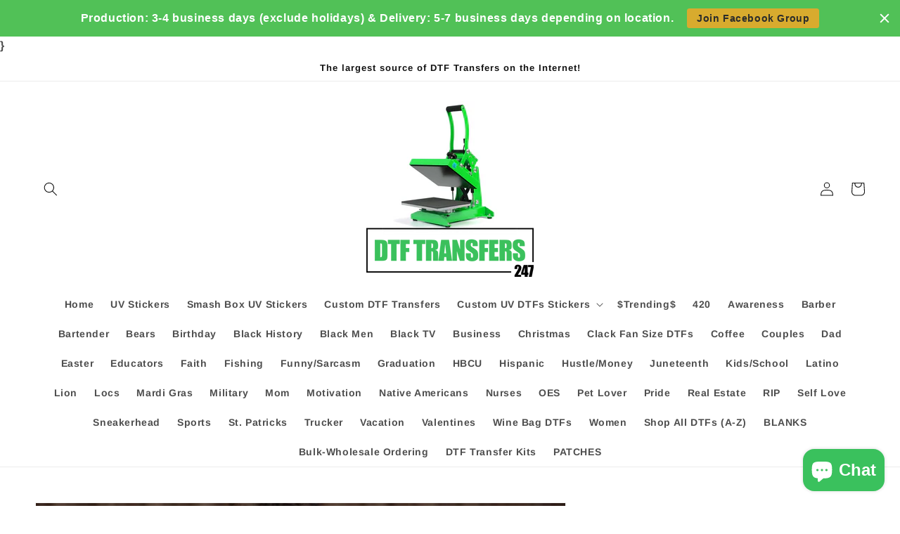

--- FILE ---
content_type: text/html; charset=utf-8
request_url: https://dtftransfers247.com/products/goat-god-over-all-things-cheetah-dtf-transfer
body_size: 40583
content:
<!doctype html>
<html class="no-js" lang="en">
  <head><link id="TW_LINK" href="https://css.twik.io/6410f34b61a16.css" onload="window.TWIK_SB && window.TWIK_SB()" rel="stylesheet"/><script>!function(){window.TWIK_ID="6410f34b61a16",localStorage.tw_init=1;var t=document.documentElement;if(window.TWIK_SB=function(){t.style.visibility="",t.style.opacity=""},window.TWIK_RS=function(){var t=document.getElementById("TW_LINK");t&&t.parentElement&&t.parentElement.removeChild(t)},setTimeout(TWIK_RS,localStorage.tw_init?2e3:6e3),setTimeout(TWIK_SB,localStorage.tw_init?250:1e3),document.body)return TWIK_RS();t.style.visibility="hidden",t.style.opacity=0}();</script><script id="TW_SCRIPT" onload="window.TWIK_SB && window.TWIK_SB()" src="https://cdn.twik.io/tcs.js"></script>
    <script type="text/javascript" src="https://www.shoutout.global/js/shopping-with.min.js"></script>
    <meta charset="utf-8">
    <meta http-equiv="X-UA-Compatible" content="IE=edge">
    <meta name="viewport" content="width=device-width,initial-scale=1">
    <meta name="theme-color" content="">
    <link rel="canonical" href="https://dtftransfers247.com/products/goat-god-over-all-things-cheetah-dtf-transfer">
    <link rel="preconnect" href="https://cdn.shopify.com" crossorigin><link rel="preconnect" href="https://fonts.shopifycdn.com" crossorigin><title>
      GOAT God Over All Things Cheetah DTF Transfer
 &ndash; dtftransfers247</title>

    
      <meta name="description" content="Our DTF Transfers are super colorful, durable, easy to press and looks amazing on any color. No weeding or masking is required and DTF transfers can be applied on a wide range of materials including, cotton, nylon, cotton/poly blends, treated leather, 100% polyester, 50/50 blends and more (light and dark fabrics). All ">
    

    

<meta property="og:site_name" content="dtftransfers247">
<meta property="og:url" content="https://dtftransfers247.com/products/goat-god-over-all-things-cheetah-dtf-transfer">
<meta property="og:title" content="GOAT God Over All Things Cheetah DTF Transfer">
<meta property="og:type" content="product">
<meta property="og:description" content="Our DTF Transfers are super colorful, durable, easy to press and looks amazing on any color. No weeding or masking is required and DTF transfers can be applied on a wide range of materials including, cotton, nylon, cotton/poly blends, treated leather, 100% polyester, 50/50 blends and more (light and dark fabrics). All "><meta property="og:image" content="http://dtftransfers247.com/cdn/shop/files/GOATmodel2.jpg?v=1712018896">
  <meta property="og:image:secure_url" content="https://dtftransfers247.com/cdn/shop/files/GOATmodel2.jpg?v=1712018896">
  <meta property="og:image:width" content="1200">
  <meta property="og:image:height" content="1200"><meta property="og:price:amount" content="6.97">
  <meta property="og:price:currency" content="USD"><meta name="twitter:card" content="summary_large_image">
<meta name="twitter:title" content="GOAT God Over All Things Cheetah DTF Transfer">
<meta name="twitter:description" content="Our DTF Transfers are super colorful, durable, easy to press and looks amazing on any color. No weeding or masking is required and DTF transfers can be applied on a wide range of materials including, cotton, nylon, cotton/poly blends, treated leather, 100% polyester, 50/50 blends and more (light and dark fabrics). All ">


    <script src="//dtftransfers247.com/cdn/shop/t/4/assets/global.js?v=130189267061969566591632676311" defer="defer"></script>
    <script>window.performance && window.performance.mark && window.performance.mark('shopify.content_for_header.start');</script><meta id="shopify-digital-wallet" name="shopify-digital-wallet" content="/50890014919/digital_wallets/dialog">
<meta name="shopify-checkout-api-token" content="2eb40162ce3ecd35490d1159c55a182a">
<meta id="in-context-paypal-metadata" data-shop-id="50890014919" data-venmo-supported="false" data-environment="production" data-locale="en_US" data-paypal-v4="true" data-currency="USD">
<link rel="alternate" hreflang="x-default" href="https://dtftransfers247.com/products/goat-god-over-all-things-cheetah-dtf-transfer">
<link rel="alternate" hreflang="en" href="https://dtftransfers247.com/products/goat-god-over-all-things-cheetah-dtf-transfer">
<link rel="alternate" hreflang="en-CA" href="https://dtftransfers247.com/en-ca/products/goat-god-over-all-things-cheetah-dtf-transfer">
<link rel="alternate" type="application/json+oembed" href="https://dtftransfers247.com/products/goat-god-over-all-things-cheetah-dtf-transfer.oembed">
<script async="async" src="/checkouts/internal/preloads.js?locale=en-US"></script>
<link rel="preconnect" href="https://shop.app" crossorigin="anonymous">
<script async="async" src="https://shop.app/checkouts/internal/preloads.js?locale=en-US&shop_id=50890014919" crossorigin="anonymous"></script>
<script id="apple-pay-shop-capabilities" type="application/json">{"shopId":50890014919,"countryCode":"US","currencyCode":"USD","merchantCapabilities":["supports3DS"],"merchantId":"gid:\/\/shopify\/Shop\/50890014919","merchantName":"dtftransfers247","requiredBillingContactFields":["postalAddress","email","phone"],"requiredShippingContactFields":["postalAddress","email","phone"],"shippingType":"shipping","supportedNetworks":["visa","masterCard","amex","discover","elo","jcb"],"total":{"type":"pending","label":"dtftransfers247","amount":"1.00"},"shopifyPaymentsEnabled":true,"supportsSubscriptions":true}</script>
<script id="shopify-features" type="application/json">{"accessToken":"2eb40162ce3ecd35490d1159c55a182a","betas":["rich-media-storefront-analytics"],"domain":"dtftransfers247.com","predictiveSearch":true,"shopId":50890014919,"locale":"en"}</script>
<script>var Shopify = Shopify || {};
Shopify.shop = "transfers247.myshopify.com";
Shopify.locale = "en";
Shopify.currency = {"active":"USD","rate":"1.0"};
Shopify.country = "US";
Shopify.theme = {"name":"Dawn","id":127591252167,"schema_name":"Dawn","schema_version":"2.1.0","theme_store_id":887,"role":"main"};
Shopify.theme.handle = "null";
Shopify.theme.style = {"id":null,"handle":null};
Shopify.cdnHost = "dtftransfers247.com/cdn";
Shopify.routes = Shopify.routes || {};
Shopify.routes.root = "/";</script>
<script type="module">!function(o){(o.Shopify=o.Shopify||{}).modules=!0}(window);</script>
<script>!function(o){function n(){var o=[];function n(){o.push(Array.prototype.slice.apply(arguments))}return n.q=o,n}var t=o.Shopify=o.Shopify||{};t.loadFeatures=n(),t.autoloadFeatures=n()}(window);</script>
<script>
  window.ShopifyPay = window.ShopifyPay || {};
  window.ShopifyPay.apiHost = "shop.app\/pay";
  window.ShopifyPay.redirectState = null;
</script>
<script id="shop-js-analytics" type="application/json">{"pageType":"product"}</script>
<script defer="defer" async type="module" src="//dtftransfers247.com/cdn/shopifycloud/shop-js/modules/v2/client.init-shop-cart-sync_C5BV16lS.en.esm.js"></script>
<script defer="defer" async type="module" src="//dtftransfers247.com/cdn/shopifycloud/shop-js/modules/v2/chunk.common_CygWptCX.esm.js"></script>
<script type="module">
  await import("//dtftransfers247.com/cdn/shopifycloud/shop-js/modules/v2/client.init-shop-cart-sync_C5BV16lS.en.esm.js");
await import("//dtftransfers247.com/cdn/shopifycloud/shop-js/modules/v2/chunk.common_CygWptCX.esm.js");

  window.Shopify.SignInWithShop?.initShopCartSync?.({"fedCMEnabled":true,"windoidEnabled":true});

</script>
<script defer="defer" async type="module" src="//dtftransfers247.com/cdn/shopifycloud/shop-js/modules/v2/client.payment-terms_CZxnsJam.en.esm.js"></script>
<script defer="defer" async type="module" src="//dtftransfers247.com/cdn/shopifycloud/shop-js/modules/v2/chunk.common_CygWptCX.esm.js"></script>
<script defer="defer" async type="module" src="//dtftransfers247.com/cdn/shopifycloud/shop-js/modules/v2/chunk.modal_D71HUcav.esm.js"></script>
<script type="module">
  await import("//dtftransfers247.com/cdn/shopifycloud/shop-js/modules/v2/client.payment-terms_CZxnsJam.en.esm.js");
await import("//dtftransfers247.com/cdn/shopifycloud/shop-js/modules/v2/chunk.common_CygWptCX.esm.js");
await import("//dtftransfers247.com/cdn/shopifycloud/shop-js/modules/v2/chunk.modal_D71HUcav.esm.js");

  
</script>
<script>
  window.Shopify = window.Shopify || {};
  if (!window.Shopify.featureAssets) window.Shopify.featureAssets = {};
  window.Shopify.featureAssets['shop-js'] = {"shop-cart-sync":["modules/v2/client.shop-cart-sync_ZFArdW7E.en.esm.js","modules/v2/chunk.common_CygWptCX.esm.js"],"init-fed-cm":["modules/v2/client.init-fed-cm_CmiC4vf6.en.esm.js","modules/v2/chunk.common_CygWptCX.esm.js"],"shop-button":["modules/v2/client.shop-button_tlx5R9nI.en.esm.js","modules/v2/chunk.common_CygWptCX.esm.js"],"shop-cash-offers":["modules/v2/client.shop-cash-offers_DOA2yAJr.en.esm.js","modules/v2/chunk.common_CygWptCX.esm.js","modules/v2/chunk.modal_D71HUcav.esm.js"],"init-windoid":["modules/v2/client.init-windoid_sURxWdc1.en.esm.js","modules/v2/chunk.common_CygWptCX.esm.js"],"shop-toast-manager":["modules/v2/client.shop-toast-manager_ClPi3nE9.en.esm.js","modules/v2/chunk.common_CygWptCX.esm.js"],"init-shop-email-lookup-coordinator":["modules/v2/client.init-shop-email-lookup-coordinator_B8hsDcYM.en.esm.js","modules/v2/chunk.common_CygWptCX.esm.js"],"init-shop-cart-sync":["modules/v2/client.init-shop-cart-sync_C5BV16lS.en.esm.js","modules/v2/chunk.common_CygWptCX.esm.js"],"avatar":["modules/v2/client.avatar_BTnouDA3.en.esm.js"],"pay-button":["modules/v2/client.pay-button_FdsNuTd3.en.esm.js","modules/v2/chunk.common_CygWptCX.esm.js"],"init-customer-accounts":["modules/v2/client.init-customer-accounts_DxDtT_ad.en.esm.js","modules/v2/client.shop-login-button_C5VAVYt1.en.esm.js","modules/v2/chunk.common_CygWptCX.esm.js","modules/v2/chunk.modal_D71HUcav.esm.js"],"init-shop-for-new-customer-accounts":["modules/v2/client.init-shop-for-new-customer-accounts_ChsxoAhi.en.esm.js","modules/v2/client.shop-login-button_C5VAVYt1.en.esm.js","modules/v2/chunk.common_CygWptCX.esm.js","modules/v2/chunk.modal_D71HUcav.esm.js"],"shop-login-button":["modules/v2/client.shop-login-button_C5VAVYt1.en.esm.js","modules/v2/chunk.common_CygWptCX.esm.js","modules/v2/chunk.modal_D71HUcav.esm.js"],"init-customer-accounts-sign-up":["modules/v2/client.init-customer-accounts-sign-up_CPSyQ0Tj.en.esm.js","modules/v2/client.shop-login-button_C5VAVYt1.en.esm.js","modules/v2/chunk.common_CygWptCX.esm.js","modules/v2/chunk.modal_D71HUcav.esm.js"],"shop-follow-button":["modules/v2/client.shop-follow-button_Cva4Ekp9.en.esm.js","modules/v2/chunk.common_CygWptCX.esm.js","modules/v2/chunk.modal_D71HUcav.esm.js"],"checkout-modal":["modules/v2/client.checkout-modal_BPM8l0SH.en.esm.js","modules/v2/chunk.common_CygWptCX.esm.js","modules/v2/chunk.modal_D71HUcav.esm.js"],"lead-capture":["modules/v2/client.lead-capture_Bi8yE_yS.en.esm.js","modules/v2/chunk.common_CygWptCX.esm.js","modules/v2/chunk.modal_D71HUcav.esm.js"],"shop-login":["modules/v2/client.shop-login_D6lNrXab.en.esm.js","modules/v2/chunk.common_CygWptCX.esm.js","modules/v2/chunk.modal_D71HUcav.esm.js"],"payment-terms":["modules/v2/client.payment-terms_CZxnsJam.en.esm.js","modules/v2/chunk.common_CygWptCX.esm.js","modules/v2/chunk.modal_D71HUcav.esm.js"]};
</script>
<script>(function() {
  var isLoaded = false;
  function asyncLoad() {
    if (isLoaded) return;
    isLoaded = true;
    var urls = ["https:\/\/app.dripappsserver.com\/shopify\/script\/edit?shop=transfers247.myshopify.com","https:\/\/app.dripappsserver.com\/shopify\/script\/builder-button?shop=transfers247.myshopify.com","\/\/d1liekpayvooaz.cloudfront.net\/apps\/uploadery\/uploadery.js?shop=transfers247.myshopify.com","https:\/\/app.dripappsserver.com\/assets\/scripts\/gang-sheet-edit.js?shop=transfers247.myshopify.com","https:\/\/cdn.hextom.com\/js\/quickannouncementbar.js?shop=transfers247.myshopify.com"];
    for (var i = 0; i < urls.length; i++) {
      var s = document.createElement('script');
      s.type = 'text/javascript';
      s.async = true;
      s.src = urls[i];
      var x = document.getElementsByTagName('script')[0];
      x.parentNode.insertBefore(s, x);
    }
  };
  if(window.attachEvent) {
    window.attachEvent('onload', asyncLoad);
  } else {
    window.addEventListener('load', asyncLoad, false);
  }
})();</script>
<script id="__st">var __st={"a":50890014919,"offset":-18000,"reqid":"0dcb1996-c1ad-4576-bf4d-ffa70fe51d4a-1768799241","pageurl":"dtftransfers247.com\/products\/goat-god-over-all-things-cheetah-dtf-transfer","u":"e8b59d388e36","p":"product","rtyp":"product","rid":8258765914362};</script>
<script>window.ShopifyPaypalV4VisibilityTracking = true;</script>
<script id="captcha-bootstrap">!function(){'use strict';const t='contact',e='account',n='new_comment',o=[[t,t],['blogs',n],['comments',n],[t,'customer']],c=[[e,'customer_login'],[e,'guest_login'],[e,'recover_customer_password'],[e,'create_customer']],r=t=>t.map((([t,e])=>`form[action*='/${t}']:not([data-nocaptcha='true']) input[name='form_type'][value='${e}']`)).join(','),a=t=>()=>t?[...document.querySelectorAll(t)].map((t=>t.form)):[];function s(){const t=[...o],e=r(t);return a(e)}const i='password',u='form_key',d=['recaptcha-v3-token','g-recaptcha-response','h-captcha-response',i],f=()=>{try{return window.sessionStorage}catch{return}},m='__shopify_v',_=t=>t.elements[u];function p(t,e,n=!1){try{const o=window.sessionStorage,c=JSON.parse(o.getItem(e)),{data:r}=function(t){const{data:e,action:n}=t;return t[m]||n?{data:e,action:n}:{data:t,action:n}}(c);for(const[e,n]of Object.entries(r))t.elements[e]&&(t.elements[e].value=n);n&&o.removeItem(e)}catch(o){console.error('form repopulation failed',{error:o})}}const l='form_type',E='cptcha';function T(t){t.dataset[E]=!0}const w=window,h=w.document,L='Shopify',v='ce_forms',y='captcha';let A=!1;((t,e)=>{const n=(g='f06e6c50-85a8-45c8-87d0-21a2b65856fe',I='https://cdn.shopify.com/shopifycloud/storefront-forms-hcaptcha/ce_storefront_forms_captcha_hcaptcha.v1.5.2.iife.js',D={infoText:'Protected by hCaptcha',privacyText:'Privacy',termsText:'Terms'},(t,e,n)=>{const o=w[L][v],c=o.bindForm;if(c)return c(t,g,e,D).then(n);var r;o.q.push([[t,g,e,D],n]),r=I,A||(h.body.append(Object.assign(h.createElement('script'),{id:'captcha-provider',async:!0,src:r})),A=!0)});var g,I,D;w[L]=w[L]||{},w[L][v]=w[L][v]||{},w[L][v].q=[],w[L][y]=w[L][y]||{},w[L][y].protect=function(t,e){n(t,void 0,e),T(t)},Object.freeze(w[L][y]),function(t,e,n,w,h,L){const[v,y,A,g]=function(t,e,n){const i=e?o:[],u=t?c:[],d=[...i,...u],f=r(d),m=r(i),_=r(d.filter((([t,e])=>n.includes(e))));return[a(f),a(m),a(_),s()]}(w,h,L),I=t=>{const e=t.target;return e instanceof HTMLFormElement?e:e&&e.form},D=t=>v().includes(t);t.addEventListener('submit',(t=>{const e=I(t);if(!e)return;const n=D(e)&&!e.dataset.hcaptchaBound&&!e.dataset.recaptchaBound,o=_(e),c=g().includes(e)&&(!o||!o.value);(n||c)&&t.preventDefault(),c&&!n&&(function(t){try{if(!f())return;!function(t){const e=f();if(!e)return;const n=_(t);if(!n)return;const o=n.value;o&&e.removeItem(o)}(t);const e=Array.from(Array(32),(()=>Math.random().toString(36)[2])).join('');!function(t,e){_(t)||t.append(Object.assign(document.createElement('input'),{type:'hidden',name:u})),t.elements[u].value=e}(t,e),function(t,e){const n=f();if(!n)return;const o=[...t.querySelectorAll(`input[type='${i}']`)].map((({name:t})=>t)),c=[...d,...o],r={};for(const[a,s]of new FormData(t).entries())c.includes(a)||(r[a]=s);n.setItem(e,JSON.stringify({[m]:1,action:t.action,data:r}))}(t,e)}catch(e){console.error('failed to persist form',e)}}(e),e.submit())}));const S=(t,e)=>{t&&!t.dataset[E]&&(n(t,e.some((e=>e===t))),T(t))};for(const o of['focusin','change'])t.addEventListener(o,(t=>{const e=I(t);D(e)&&S(e,y())}));const B=e.get('form_key'),M=e.get(l),P=B&&M;t.addEventListener('DOMContentLoaded',(()=>{const t=y();if(P)for(const e of t)e.elements[l].value===M&&p(e,B);[...new Set([...A(),...v().filter((t=>'true'===t.dataset.shopifyCaptcha))])].forEach((e=>S(e,t)))}))}(h,new URLSearchParams(w.location.search),n,t,e,['guest_login'])})(!0,!0)}();</script>
<script integrity="sha256-4kQ18oKyAcykRKYeNunJcIwy7WH5gtpwJnB7kiuLZ1E=" data-source-attribution="shopify.loadfeatures" defer="defer" src="//dtftransfers247.com/cdn/shopifycloud/storefront/assets/storefront/load_feature-a0a9edcb.js" crossorigin="anonymous"></script>
<script crossorigin="anonymous" defer="defer" src="//dtftransfers247.com/cdn/shopifycloud/storefront/assets/shopify_pay/storefront-65b4c6d7.js?v=20250812"></script>
<script data-source-attribution="shopify.dynamic_checkout.dynamic.init">var Shopify=Shopify||{};Shopify.PaymentButton=Shopify.PaymentButton||{isStorefrontPortableWallets:!0,init:function(){window.Shopify.PaymentButton.init=function(){};var t=document.createElement("script");t.src="https://dtftransfers247.com/cdn/shopifycloud/portable-wallets/latest/portable-wallets.en.js",t.type="module",document.head.appendChild(t)}};
</script>
<script data-source-attribution="shopify.dynamic_checkout.buyer_consent">
  function portableWalletsHideBuyerConsent(e){var t=document.getElementById("shopify-buyer-consent"),n=document.getElementById("shopify-subscription-policy-button");t&&n&&(t.classList.add("hidden"),t.setAttribute("aria-hidden","true"),n.removeEventListener("click",e))}function portableWalletsShowBuyerConsent(e){var t=document.getElementById("shopify-buyer-consent"),n=document.getElementById("shopify-subscription-policy-button");t&&n&&(t.classList.remove("hidden"),t.removeAttribute("aria-hidden"),n.addEventListener("click",e))}window.Shopify?.PaymentButton&&(window.Shopify.PaymentButton.hideBuyerConsent=portableWalletsHideBuyerConsent,window.Shopify.PaymentButton.showBuyerConsent=portableWalletsShowBuyerConsent);
</script>
<script>
  function portableWalletsCleanup(e){e&&e.src&&console.error("Failed to load portable wallets script "+e.src);var t=document.querySelectorAll("shopify-accelerated-checkout .shopify-payment-button__skeleton, shopify-accelerated-checkout-cart .wallet-cart-button__skeleton"),e=document.getElementById("shopify-buyer-consent");for(let e=0;e<t.length;e++)t[e].remove();e&&e.remove()}function portableWalletsNotLoadedAsModule(e){e instanceof ErrorEvent&&"string"==typeof e.message&&e.message.includes("import.meta")&&"string"==typeof e.filename&&e.filename.includes("portable-wallets")&&(window.removeEventListener("error",portableWalletsNotLoadedAsModule),window.Shopify.PaymentButton.failedToLoad=e,"loading"===document.readyState?document.addEventListener("DOMContentLoaded",window.Shopify.PaymentButton.init):window.Shopify.PaymentButton.init())}window.addEventListener("error",portableWalletsNotLoadedAsModule);
</script>

<script type="module" src="https://dtftransfers247.com/cdn/shopifycloud/portable-wallets/latest/portable-wallets.en.js" onError="portableWalletsCleanup(this)" crossorigin="anonymous"></script>
<script nomodule>
  document.addEventListener("DOMContentLoaded", portableWalletsCleanup);
</script>

<link id="shopify-accelerated-checkout-styles" rel="stylesheet" media="screen" href="https://dtftransfers247.com/cdn/shopifycloud/portable-wallets/latest/accelerated-checkout-backwards-compat.css" crossorigin="anonymous">
<style id="shopify-accelerated-checkout-cart">
        #shopify-buyer-consent {
  margin-top: 1em;
  display: inline-block;
  width: 100%;
}

#shopify-buyer-consent.hidden {
  display: none;
}

#shopify-subscription-policy-button {
  background: none;
  border: none;
  padding: 0;
  text-decoration: underline;
  font-size: inherit;
  cursor: pointer;
}

#shopify-subscription-policy-button::before {
  box-shadow: none;
}

      </style>
<script id="sections-script" data-sections="main-product,product-recommendations,header,footer" defer="defer" src="//dtftransfers247.com/cdn/shop/t/4/compiled_assets/scripts.js?v=963"></script>
<script>window.performance && window.performance.mark && window.performance.mark('shopify.content_for_header.end');</script>


    <style data-shopify>
      @font-face {
  font-family: Arimo;
  font-weight: 700;
  font-style: normal;
  font-display: swap;
  src: url("//dtftransfers247.com/cdn/fonts/arimo/arimo_n7.1d2d0638e6a1228d86beb0e10006e3280ccb2d04.woff2") format("woff2"),
       url("//dtftransfers247.com/cdn/fonts/arimo/arimo_n7.f4b9139e8eac4a17b38b8707044c20f54c3be479.woff") format("woff");
}

      @font-face {
  font-family: Arimo;
  font-weight: 700;
  font-style: normal;
  font-display: swap;
  src: url("//dtftransfers247.com/cdn/fonts/arimo/arimo_n7.1d2d0638e6a1228d86beb0e10006e3280ccb2d04.woff2") format("woff2"),
       url("//dtftransfers247.com/cdn/fonts/arimo/arimo_n7.f4b9139e8eac4a17b38b8707044c20f54c3be479.woff") format("woff");
}

      @font-face {
  font-family: Arimo;
  font-weight: 700;
  font-style: italic;
  font-display: swap;
  src: url("//dtftransfers247.com/cdn/fonts/arimo/arimo_i7.b9f09537c29041ec8d51f8cdb7c9b8e4f1f82cb1.woff2") format("woff2"),
       url("//dtftransfers247.com/cdn/fonts/arimo/arimo_i7.ec659fc855f754fd0b1bd052e606bba1058f73da.woff") format("woff");
}

      @font-face {
  font-family: Arimo;
  font-weight: 700;
  font-style: italic;
  font-display: swap;
  src: url("//dtftransfers247.com/cdn/fonts/arimo/arimo_i7.b9f09537c29041ec8d51f8cdb7c9b8e4f1f82cb1.woff2") format("woff2"),
       url("//dtftransfers247.com/cdn/fonts/arimo/arimo_i7.ec659fc855f754fd0b1bd052e606bba1058f73da.woff") format("woff");
}

      @font-face {
  font-family: Arimo;
  font-weight: 700;
  font-style: normal;
  font-display: swap;
  src: url("//dtftransfers247.com/cdn/fonts/arimo/arimo_n7.1d2d0638e6a1228d86beb0e10006e3280ccb2d04.woff2") format("woff2"),
       url("//dtftransfers247.com/cdn/fonts/arimo/arimo_n7.f4b9139e8eac4a17b38b8707044c20f54c3be479.woff") format("woff");
}


      :root {
        --font-body-family: Arimo, sans-serif;
        --font-body-style: normal;
        --font-body-weight: 700;

        --font-heading-family: Arimo, sans-serif;
        --font-heading-style: normal;
        --font-heading-weight: 700;

        --color-base-text: 18, 18, 18;
        --color-base-background-1: 255, 255, 255;
        --color-base-background-2: 243, 243, 243;
        --color-base-solid-button-labels: 255, 255, 255;
        --color-base-outline-button-labels: 18, 18, 18;
        --color-base-accent-1: 18, 18, 18;
        --color-base-accent-2: 58, 193, 93;
        --payment-terms-background-color: #FFFFFF;

        --gradient-base-background-1: #FFFFFF;
        --gradient-base-background-2: #F3F3F3;
        --gradient-base-accent-1: #121212;
        --gradient-base-accent-2: #3ac15d;

        --page-width: 160rem;
      }

      *,
      *::before,
      *::after {
        box-sizing: inherit;
      }

      html {
        box-sizing: border-box;
        font-size: 62.5%;
        height: 100%;
      }

      body {
        display: grid;
        grid-template-rows: auto auto 1fr auto;
        grid-template-columns: 100%;
        min-height: 100%;
        margin: 0;
        font-size: 1.5rem;
        letter-spacing: 0.06rem;
        line-height: 1.8;
        font-family: var(--font-body-family);
        font-style: var(--font-body-style);
        font-weight: var(--font-body-weight);
      }

      @media screen and (min-width: 750px) {
        body {
          font-size: 1.6rem;
        }
      }
    </style>

    <link href="//dtftransfers247.com/cdn/shop/t/4/assets/base.css?v=173734716658519881781632676324" rel="stylesheet" type="text/css" media="all" />
<link rel="preload" as="font" href="//dtftransfers247.com/cdn/fonts/arimo/arimo_n7.1d2d0638e6a1228d86beb0e10006e3280ccb2d04.woff2" type="font/woff2" crossorigin><link rel="preload" as="font" href="//dtftransfers247.com/cdn/fonts/arimo/arimo_n7.1d2d0638e6a1228d86beb0e10006e3280ccb2d04.woff2" type="font/woff2" crossorigin><link rel="stylesheet" href="//dtftransfers247.com/cdn/shop/t/4/assets/component-predictive-search.css?v=171342419786403665911632676309" media="print" onload="this.media='all'"><script>document.documentElement.className = document.documentElement.className.replace('no-js', 'js');</script>
  
  <!-- "snippets/bookthatapp-widgets.liquid" was not rendered, the associated app was uninstalled -->

                             <script> var bonShopInfo = {"shopName":"transfers247.myshopify.com","displayWidget":true,"shopInfo":{"currency":"USD","country_code":"US","weight_unit":"lb","point_name":"","referral_enabled":false},"appearance":{"theme_configs_json":{"color":{"text_color":"#FFFFFF","primary_color":"#ED66B2","secondary_color":"#86469C"},"banner_img":"","showIllustration":true},"is_first_time":true,"widget_button_configs_json":{"placement":{"widget_spacing":{"side":"20px","bottom":"20px"},"widget_button_position":"2"},"widget_icon":"widget-icon-1.svg","widget_title":"Rewards"},"displayed_text_configs_json":{"my_balance":{"date":"Date","total":"Total","points":"Points","actions":"Actions","no_value":"There is no activitiy to show at the moment","referred":"Referred by a friend","referrer":"Referred a friend","point_expiry":"Points are expired","refund_order":"Refund order","return_points":"Return points for redeemed code","my_balance_button":"Earn more","cancel_order_status":"Cancel order","store_owner_adjusted":"Store owner just adjusted your points"},"my_rewards":{"no_value":"You don't have any rewards at the moment","used_button":"Used","reward_button":"Use it now","get_some_rewards":"Get some rewards"},"sign_in_page":{"welcome":"Welcome","earn_point":"Earn points","my_balance":"My balance","my_rewards":"My rewards","your_point":"Your points","join_button":"Join","program_name":"Reward program","redeem_point":"Redeem points","sign_in_button":"Sign in","sign_in_tagline":"Join our program to get attractive rewards!","referral_program":"Referral Program","sign_in_requirement_message":"Oops! You have to sign in to do this action"},"earn_points_tab":{"retweet":"Retweet","no_value":"There is no earning rule to show at the moment","required":"Required fields: first name, last name, address, phone","save_date":"Save date","follow_tiktok":"Follow on Tiktok","join_fb_group":"Join a Facebook group","share_twitter":"Share on Twitter","complete_order":"Complete an order","create_account":"Create an account","earn_for_every":"Earn 10 points for every 1$","follow_twitter":"Follow on Twitter","happy_birthday":"Happy birthday","share_facebook":"Share on Facebook","share_linkedin":"Share on LinkedIn","sign_up_button":"Do it now","follow_facebook":"Like on Facebook","follow_linkedin":"Follow on LinkedIn","complete_profile":"Complete profile","follow_instagram":"Follow on Instagram","message_birthday":"Enter a date within 30 days won’t earn you points","subcrible_newletter":"Subscribe for newsletter","happy_birthday_button":"Enter info","place_an_order_button":"Purchase","like_on_facebook_button":"Take me there"},"notification_tab":{"copied":"Copied","hover_copy":"Copy to clipboard","title_fail":"Oops","message_fail":"Something went wrong! Please enter a valid date","title_success_input":"Yay!","title_success_letter":"Great!","message_success_input":"Your birthday was set!","message_success_letter":"You are now subscribed to our newsletter"},"redeem_points_tab":{"maximum":"Maximum shipping amount","minimum":"Minimum purchase value","no_value":"There is no redeeming rule to show at the moment","apply_button":"Apply now","apply_message":"Apply this code to your shopping cart. If you do not use this code now, you can always find it in My rewards tab anytime","redeem_button":"Redeem","discount_value":"Discount value"},"referral_program_tab":{"referral_button":"Refer a friend now","referral_tagline":"Earn rewards for every time you refer a friend","text_for_referral":"You will get ...","text_for_referral_friend":"They will get ..."}}}}; </script>
                             <script> var bonCustomerPoints = null; </script>
                        <!-- Magic Upload -->
      <link rel="stylesheet" href="https://cdn.shopify.com/s/files/1/0514/2508/3568/files/magic-upload-css.css?v=1606771897" type="text/css"/>
      <script src='//code.jquery.com/jquery-1.10.2.min.js'></script>
      <script src='https://cdn.shopify.com/s/files/1/0514/2508/3568/files/magic-upload.js?v=1606769653'></script>
        <!-- Magic Upload End-->}<script src="https://cdn.shopify.com/extensions/7bc9bb47-adfa-4267-963e-cadee5096caf/inbox-1252/assets/inbox-chat-loader.js" type="text/javascript" defer="defer"></script>
<script src="https://cdn.shopify.com/extensions/019bc2d0-0f91-74d4-a43b-076b6407206d/quick-announcement-bar-prod-97/assets/quickannouncementbar.js" type="text/javascript" defer="defer"></script>
<link href="https://monorail-edge.shopifysvc.com" rel="dns-prefetch">
<script>(function(){if ("sendBeacon" in navigator && "performance" in window) {try {var session_token_from_headers = performance.getEntriesByType('navigation')[0].serverTiming.find(x => x.name == '_s').description;} catch {var session_token_from_headers = undefined;}var session_cookie_matches = document.cookie.match(/_shopify_s=([^;]*)/);var session_token_from_cookie = session_cookie_matches && session_cookie_matches.length === 2 ? session_cookie_matches[1] : "";var session_token = session_token_from_headers || session_token_from_cookie || "";function handle_abandonment_event(e) {var entries = performance.getEntries().filter(function(entry) {return /monorail-edge.shopifysvc.com/.test(entry.name);});if (!window.abandonment_tracked && entries.length === 0) {window.abandonment_tracked = true;var currentMs = Date.now();var navigation_start = performance.timing.navigationStart;var payload = {shop_id: 50890014919,url: window.location.href,navigation_start,duration: currentMs - navigation_start,session_token,page_type: "product"};window.navigator.sendBeacon("https://monorail-edge.shopifysvc.com/v1/produce", JSON.stringify({schema_id: "online_store_buyer_site_abandonment/1.1",payload: payload,metadata: {event_created_at_ms: currentMs,event_sent_at_ms: currentMs}}));}}window.addEventListener('pagehide', handle_abandonment_event);}}());</script>
<script id="web-pixels-manager-setup">(function e(e,d,r,n,o){if(void 0===o&&(o={}),!Boolean(null===(a=null===(i=window.Shopify)||void 0===i?void 0:i.analytics)||void 0===a?void 0:a.replayQueue)){var i,a;window.Shopify=window.Shopify||{};var t=window.Shopify;t.analytics=t.analytics||{};var s=t.analytics;s.replayQueue=[],s.publish=function(e,d,r){return s.replayQueue.push([e,d,r]),!0};try{self.performance.mark("wpm:start")}catch(e){}var l=function(){var e={modern:/Edge?\/(1{2}[4-9]|1[2-9]\d|[2-9]\d{2}|\d{4,})\.\d+(\.\d+|)|Firefox\/(1{2}[4-9]|1[2-9]\d|[2-9]\d{2}|\d{4,})\.\d+(\.\d+|)|Chrom(ium|e)\/(9{2}|\d{3,})\.\d+(\.\d+|)|(Maci|X1{2}).+ Version\/(15\.\d+|(1[6-9]|[2-9]\d|\d{3,})\.\d+)([,.]\d+|)( \(\w+\)|)( Mobile\/\w+|) Safari\/|Chrome.+OPR\/(9{2}|\d{3,})\.\d+\.\d+|(CPU[ +]OS|iPhone[ +]OS|CPU[ +]iPhone|CPU IPhone OS|CPU iPad OS)[ +]+(15[._]\d+|(1[6-9]|[2-9]\d|\d{3,})[._]\d+)([._]\d+|)|Android:?[ /-](13[3-9]|1[4-9]\d|[2-9]\d{2}|\d{4,})(\.\d+|)(\.\d+|)|Android.+Firefox\/(13[5-9]|1[4-9]\d|[2-9]\d{2}|\d{4,})\.\d+(\.\d+|)|Android.+Chrom(ium|e)\/(13[3-9]|1[4-9]\d|[2-9]\d{2}|\d{4,})\.\d+(\.\d+|)|SamsungBrowser\/([2-9]\d|\d{3,})\.\d+/,legacy:/Edge?\/(1[6-9]|[2-9]\d|\d{3,})\.\d+(\.\d+|)|Firefox\/(5[4-9]|[6-9]\d|\d{3,})\.\d+(\.\d+|)|Chrom(ium|e)\/(5[1-9]|[6-9]\d|\d{3,})\.\d+(\.\d+|)([\d.]+$|.*Safari\/(?![\d.]+ Edge\/[\d.]+$))|(Maci|X1{2}).+ Version\/(10\.\d+|(1[1-9]|[2-9]\d|\d{3,})\.\d+)([,.]\d+|)( \(\w+\)|)( Mobile\/\w+|) Safari\/|Chrome.+OPR\/(3[89]|[4-9]\d|\d{3,})\.\d+\.\d+|(CPU[ +]OS|iPhone[ +]OS|CPU[ +]iPhone|CPU IPhone OS|CPU iPad OS)[ +]+(10[._]\d+|(1[1-9]|[2-9]\d|\d{3,})[._]\d+)([._]\d+|)|Android:?[ /-](13[3-9]|1[4-9]\d|[2-9]\d{2}|\d{4,})(\.\d+|)(\.\d+|)|Mobile Safari.+OPR\/([89]\d|\d{3,})\.\d+\.\d+|Android.+Firefox\/(13[5-9]|1[4-9]\d|[2-9]\d{2}|\d{4,})\.\d+(\.\d+|)|Android.+Chrom(ium|e)\/(13[3-9]|1[4-9]\d|[2-9]\d{2}|\d{4,})\.\d+(\.\d+|)|Android.+(UC? ?Browser|UCWEB|U3)[ /]?(15\.([5-9]|\d{2,})|(1[6-9]|[2-9]\d|\d{3,})\.\d+)\.\d+|SamsungBrowser\/(5\.\d+|([6-9]|\d{2,})\.\d+)|Android.+MQ{2}Browser\/(14(\.(9|\d{2,})|)|(1[5-9]|[2-9]\d|\d{3,})(\.\d+|))(\.\d+|)|K[Aa][Ii]OS\/(3\.\d+|([4-9]|\d{2,})\.\d+)(\.\d+|)/},d=e.modern,r=e.legacy,n=navigator.userAgent;return n.match(d)?"modern":n.match(r)?"legacy":"unknown"}(),u="modern"===l?"modern":"legacy",c=(null!=n?n:{modern:"",legacy:""})[u],f=function(e){return[e.baseUrl,"/wpm","/b",e.hashVersion,"modern"===e.buildTarget?"m":"l",".js"].join("")}({baseUrl:d,hashVersion:r,buildTarget:u}),m=function(e){var d=e.version,r=e.bundleTarget,n=e.surface,o=e.pageUrl,i=e.monorailEndpoint;return{emit:function(e){var a=e.status,t=e.errorMsg,s=(new Date).getTime(),l=JSON.stringify({metadata:{event_sent_at_ms:s},events:[{schema_id:"web_pixels_manager_load/3.1",payload:{version:d,bundle_target:r,page_url:o,status:a,surface:n,error_msg:t},metadata:{event_created_at_ms:s}}]});if(!i)return console&&console.warn&&console.warn("[Web Pixels Manager] No Monorail endpoint provided, skipping logging."),!1;try{return self.navigator.sendBeacon.bind(self.navigator)(i,l)}catch(e){}var u=new XMLHttpRequest;try{return u.open("POST",i,!0),u.setRequestHeader("Content-Type","text/plain"),u.send(l),!0}catch(e){return console&&console.warn&&console.warn("[Web Pixels Manager] Got an unhandled error while logging to Monorail."),!1}}}}({version:r,bundleTarget:l,surface:e.surface,pageUrl:self.location.href,monorailEndpoint:e.monorailEndpoint});try{o.browserTarget=l,function(e){var d=e.src,r=e.async,n=void 0===r||r,o=e.onload,i=e.onerror,a=e.sri,t=e.scriptDataAttributes,s=void 0===t?{}:t,l=document.createElement("script"),u=document.querySelector("head"),c=document.querySelector("body");if(l.async=n,l.src=d,a&&(l.integrity=a,l.crossOrigin="anonymous"),s)for(var f in s)if(Object.prototype.hasOwnProperty.call(s,f))try{l.dataset[f]=s[f]}catch(e){}if(o&&l.addEventListener("load",o),i&&l.addEventListener("error",i),u)u.appendChild(l);else{if(!c)throw new Error("Did not find a head or body element to append the script");c.appendChild(l)}}({src:f,async:!0,onload:function(){if(!function(){var e,d;return Boolean(null===(d=null===(e=window.Shopify)||void 0===e?void 0:e.analytics)||void 0===d?void 0:d.initialized)}()){var d=window.webPixelsManager.init(e)||void 0;if(d){var r=window.Shopify.analytics;r.replayQueue.forEach((function(e){var r=e[0],n=e[1],o=e[2];d.publishCustomEvent(r,n,o)})),r.replayQueue=[],r.publish=d.publishCustomEvent,r.visitor=d.visitor,r.initialized=!0}}},onerror:function(){return m.emit({status:"failed",errorMsg:"".concat(f," has failed to load")})},sri:function(e){var d=/^sha384-[A-Za-z0-9+/=]+$/;return"string"==typeof e&&d.test(e)}(c)?c:"",scriptDataAttributes:o}),m.emit({status:"loading"})}catch(e){m.emit({status:"failed",errorMsg:(null==e?void 0:e.message)||"Unknown error"})}}})({shopId: 50890014919,storefrontBaseUrl: "https://dtftransfers247.com",extensionsBaseUrl: "https://extensions.shopifycdn.com/cdn/shopifycloud/web-pixels-manager",monorailEndpoint: "https://monorail-edge.shopifysvc.com/unstable/produce_batch",surface: "storefront-renderer",enabledBetaFlags: ["2dca8a86"],webPixelsConfigList: [{"id":"388923642","configuration":"{\"pixelCode\":\"C906VG1HLSUPN04HFKUG\"}","eventPayloadVersion":"v1","runtimeContext":"STRICT","scriptVersion":"22e92c2ad45662f435e4801458fb78cc","type":"APP","apiClientId":4383523,"privacyPurposes":["ANALYTICS","MARKETING","SALE_OF_DATA"],"dataSharingAdjustments":{"protectedCustomerApprovalScopes":["read_customer_address","read_customer_email","read_customer_name","read_customer_personal_data","read_customer_phone"]}},{"id":"shopify-app-pixel","configuration":"{}","eventPayloadVersion":"v1","runtimeContext":"STRICT","scriptVersion":"0450","apiClientId":"shopify-pixel","type":"APP","privacyPurposes":["ANALYTICS","MARKETING"]},{"id":"shopify-custom-pixel","eventPayloadVersion":"v1","runtimeContext":"LAX","scriptVersion":"0450","apiClientId":"shopify-pixel","type":"CUSTOM","privacyPurposes":["ANALYTICS","MARKETING"]}],isMerchantRequest: false,initData: {"shop":{"name":"dtftransfers247","paymentSettings":{"currencyCode":"USD"},"myshopifyDomain":"transfers247.myshopify.com","countryCode":"US","storefrontUrl":"https:\/\/dtftransfers247.com"},"customer":null,"cart":null,"checkout":null,"productVariants":[{"price":{"amount":6.97,"currencyCode":"USD"},"product":{"title":"GOAT God Over All Things Cheetah DTF Transfer","vendor":"eBoss 247","id":"8258765914362","untranslatedTitle":"GOAT God Over All Things Cheetah DTF Transfer","url":"\/products\/goat-god-over-all-things-cheetah-dtf-transfer","type":"faith"},"id":"45495937073402","image":{"src":"\/\/dtftransfers247.com\/cdn\/shop\/files\/GOATmodel2.jpg?v=1712018896"},"sku":null,"title":"4x4 Gang \/ Black","untranslatedTitle":"4x4 Gang \/ Black"},{"price":{"amount":6.97,"currencyCode":"USD"},"product":{"title":"GOAT God Over All Things Cheetah DTF Transfer","vendor":"eBoss 247","id":"8258765914362","untranslatedTitle":"GOAT God Over All Things Cheetah DTF Transfer","url":"\/products\/goat-god-over-all-things-cheetah-dtf-transfer","type":"faith"},"id":"45495943299322","image":{"src":"\/\/dtftransfers247.com\/cdn\/shop\/files\/GOATmodel3.jpg?v=1712018896"},"sku":null,"title":"4x4 Gang \/ White","untranslatedTitle":"4x4 Gang \/ White"},{"price":{"amount":6.97,"currencyCode":"USD"},"product":{"title":"GOAT God Over All Things Cheetah DTF Transfer","vendor":"eBoss 247","id":"8258765914362","untranslatedTitle":"GOAT God Over All Things Cheetah DTF Transfer","url":"\/products\/goat-god-over-all-things-cheetah-dtf-transfer","type":"faith"},"id":"45495937106170","image":{"src":"\/\/dtftransfers247.com\/cdn\/shop\/files\/GOATmodel2.jpg?v=1712018896"},"sku":null,"title":"8x11 Youth-Adult Small \/ Black","untranslatedTitle":"8x11 Youth-Adult Small \/ Black"},{"price":{"amount":6.97,"currencyCode":"USD"},"product":{"title":"GOAT God Over All Things Cheetah DTF Transfer","vendor":"eBoss 247","id":"8258765914362","untranslatedTitle":"GOAT God Over All Things Cheetah DTF Transfer","url":"\/products\/goat-god-over-all-things-cheetah-dtf-transfer","type":"faith"},"id":"45495943332090","image":{"src":"\/\/dtftransfers247.com\/cdn\/shop\/files\/GOATmodel3.jpg?v=1712018896"},"sku":null,"title":"8x11 Youth-Adult Small \/ White","untranslatedTitle":"8x11 Youth-Adult Small \/ White"},{"price":{"amount":6.97,"currencyCode":"USD"},"product":{"title":"GOAT God Over All Things Cheetah DTF Transfer","vendor":"eBoss 247","id":"8258765914362","untranslatedTitle":"GOAT God Over All Things Cheetah DTF Transfer","url":"\/products\/goat-god-over-all-things-cheetah-dtf-transfer","type":"faith"},"id":"45495937138938","image":{"src":"\/\/dtftransfers247.com\/cdn\/shop\/files\/GOATmodel2.jpg?v=1712018896"},"sku":null,"title":"11x12 Hoodie \/ Black","untranslatedTitle":"11x12 Hoodie \/ Black"},{"price":{"amount":6.97,"currencyCode":"USD"},"product":{"title":"GOAT God Over All Things Cheetah DTF Transfer","vendor":"eBoss 247","id":"8258765914362","untranslatedTitle":"GOAT God Over All Things Cheetah DTF Transfer","url":"\/products\/goat-god-over-all-things-cheetah-dtf-transfer","type":"faith"},"id":"45495943364858","image":{"src":"\/\/dtftransfers247.com\/cdn\/shop\/files\/GOATmodel3.jpg?v=1712018896"},"sku":null,"title":"11x12 Hoodie \/ White","untranslatedTitle":"11x12 Hoodie \/ White"},{"price":{"amount":6.97,"currencyCode":"USD"},"product":{"title":"GOAT God Over All Things Cheetah DTF Transfer","vendor":"eBoss 247","id":"8258765914362","untranslatedTitle":"GOAT God Over All Things Cheetah DTF Transfer","url":"\/products\/goat-god-over-all-things-cheetah-dtf-transfer","type":"faith"},"id":"45495937171706","image":{"src":"\/\/dtftransfers247.com\/cdn\/shop\/files\/GOATmodel2.jpg?v=1712018896"},"sku":null,"title":"11x16 TShirt \/ Black","untranslatedTitle":"11x16 TShirt \/ Black"},{"price":{"amount":6.97,"currencyCode":"USD"},"product":{"title":"GOAT God Over All Things Cheetah DTF Transfer","vendor":"eBoss 247","id":"8258765914362","untranslatedTitle":"GOAT God Over All Things Cheetah DTF Transfer","url":"\/products\/goat-god-over-all-things-cheetah-dtf-transfer","type":"faith"},"id":"45495943397626","image":{"src":"\/\/dtftransfers247.com\/cdn\/shop\/files\/GOATmodel3.jpg?v=1712018896"},"sku":null,"title":"11x16 TShirt \/ White","untranslatedTitle":"11x16 TShirt \/ White"},{"price":{"amount":13.97,"currencyCode":"USD"},"product":{"title":"GOAT God Over All Things Cheetah DTF Transfer","vendor":"eBoss 247","id":"8258765914362","untranslatedTitle":"GOAT God Over All Things Cheetah DTF Transfer","url":"\/products\/goat-god-over-all-things-cheetah-dtf-transfer","type":"faith"},"id":"45495937204474","image":{"src":"\/\/dtftransfers247.com\/cdn\/shop\/files\/GOATmodel2.jpg?v=1712018896"},"sku":null,"title":"13x19 2XL-3XL \/ Black","untranslatedTitle":"13x19 2XL-3XL \/ Black"},{"price":{"amount":6.97,"currencyCode":"USD"},"product":{"title":"GOAT God Over All Things Cheetah DTF Transfer","vendor":"eBoss 247","id":"8258765914362","untranslatedTitle":"GOAT God Over All Things Cheetah DTF Transfer","url":"\/products\/goat-god-over-all-things-cheetah-dtf-transfer","type":"faith"},"id":"45495943430394","image":{"src":"\/\/dtftransfers247.com\/cdn\/shop\/files\/GOATmodel3.jpg?v=1712018896"},"sku":null,"title":"13x19 2XL-3XL \/ White","untranslatedTitle":"13x19 2XL-3XL \/ White"},{"price":{"amount":13.97,"currencyCode":"USD"},"product":{"title":"GOAT God Over All Things Cheetah DTF Transfer","vendor":"eBoss 247","id":"8258765914362","untranslatedTitle":"GOAT God Over All Things Cheetah DTF Transfer","url":"\/products\/goat-god-over-all-things-cheetah-dtf-transfer","type":"faith"},"id":"45495937237242","image":{"src":"\/\/dtftransfers247.com\/cdn\/shop\/files\/GOATmodel2.jpg?v=1712018896"},"sku":null,"title":"22x16 4XL+ \/ Black","untranslatedTitle":"22x16 4XL+ \/ Black"},{"price":{"amount":6.97,"currencyCode":"USD"},"product":{"title":"GOAT God Over All Things Cheetah DTF Transfer","vendor":"eBoss 247","id":"8258765914362","untranslatedTitle":"GOAT God Over All Things Cheetah DTF Transfer","url":"\/products\/goat-god-over-all-things-cheetah-dtf-transfer","type":"faith"},"id":"45495943463162","image":{"src":"\/\/dtftransfers247.com\/cdn\/shop\/files\/GOATmodel3.jpg?v=1712018896"},"sku":null,"title":"22x16 4XL+ \/ White","untranslatedTitle":"22x16 4XL+ \/ White"}],"purchasingCompany":null},},"https://dtftransfers247.com/cdn","fcfee988w5aeb613cpc8e4bc33m6693e112",{"modern":"","legacy":""},{"shopId":"50890014919","storefrontBaseUrl":"https:\/\/dtftransfers247.com","extensionBaseUrl":"https:\/\/extensions.shopifycdn.com\/cdn\/shopifycloud\/web-pixels-manager","surface":"storefront-renderer","enabledBetaFlags":"[\"2dca8a86\"]","isMerchantRequest":"false","hashVersion":"fcfee988w5aeb613cpc8e4bc33m6693e112","publish":"custom","events":"[[\"page_viewed\",{}],[\"product_viewed\",{\"productVariant\":{\"price\":{\"amount\":6.97,\"currencyCode\":\"USD\"},\"product\":{\"title\":\"GOAT God Over All Things Cheetah DTF Transfer\",\"vendor\":\"eBoss 247\",\"id\":\"8258765914362\",\"untranslatedTitle\":\"GOAT God Over All Things Cheetah DTF Transfer\",\"url\":\"\/products\/goat-god-over-all-things-cheetah-dtf-transfer\",\"type\":\"faith\"},\"id\":\"45495937073402\",\"image\":{\"src\":\"\/\/dtftransfers247.com\/cdn\/shop\/files\/GOATmodel2.jpg?v=1712018896\"},\"sku\":null,\"title\":\"4x4 Gang \/ Black\",\"untranslatedTitle\":\"4x4 Gang \/ Black\"}}]]"});</script><script>
  window.ShopifyAnalytics = window.ShopifyAnalytics || {};
  window.ShopifyAnalytics.meta = window.ShopifyAnalytics.meta || {};
  window.ShopifyAnalytics.meta.currency = 'USD';
  var meta = {"product":{"id":8258765914362,"gid":"gid:\/\/shopify\/Product\/8258765914362","vendor":"eBoss 247","type":"faith","handle":"goat-god-over-all-things-cheetah-dtf-transfer","variants":[{"id":45495937073402,"price":697,"name":"GOAT God Over All Things Cheetah DTF Transfer - 4x4 Gang \/ Black","public_title":"4x4 Gang \/ Black","sku":null},{"id":45495943299322,"price":697,"name":"GOAT God Over All Things Cheetah DTF Transfer - 4x4 Gang \/ White","public_title":"4x4 Gang \/ White","sku":null},{"id":45495937106170,"price":697,"name":"GOAT God Over All Things Cheetah DTF Transfer - 8x11 Youth-Adult Small \/ Black","public_title":"8x11 Youth-Adult Small \/ Black","sku":null},{"id":45495943332090,"price":697,"name":"GOAT God Over All Things Cheetah DTF Transfer - 8x11 Youth-Adult Small \/ White","public_title":"8x11 Youth-Adult Small \/ White","sku":null},{"id":45495937138938,"price":697,"name":"GOAT God Over All Things Cheetah DTF Transfer - 11x12 Hoodie \/ Black","public_title":"11x12 Hoodie \/ Black","sku":null},{"id":45495943364858,"price":697,"name":"GOAT God Over All Things Cheetah DTF Transfer - 11x12 Hoodie \/ White","public_title":"11x12 Hoodie \/ White","sku":null},{"id":45495937171706,"price":697,"name":"GOAT God Over All Things Cheetah DTF Transfer - 11x16 TShirt \/ Black","public_title":"11x16 TShirt \/ Black","sku":null},{"id":45495943397626,"price":697,"name":"GOAT God Over All Things Cheetah DTF Transfer - 11x16 TShirt \/ White","public_title":"11x16 TShirt \/ White","sku":null},{"id":45495937204474,"price":1397,"name":"GOAT God Over All Things Cheetah DTF Transfer - 13x19 2XL-3XL \/ Black","public_title":"13x19 2XL-3XL \/ Black","sku":null},{"id":45495943430394,"price":697,"name":"GOAT God Over All Things Cheetah DTF Transfer - 13x19 2XL-3XL \/ White","public_title":"13x19 2XL-3XL \/ White","sku":null},{"id":45495937237242,"price":1397,"name":"GOAT God Over All Things Cheetah DTF Transfer - 22x16 4XL+ \/ Black","public_title":"22x16 4XL+ \/ Black","sku":null},{"id":45495943463162,"price":697,"name":"GOAT God Over All Things Cheetah DTF Transfer - 22x16 4XL+ \/ White","public_title":"22x16 4XL+ \/ White","sku":null}],"remote":false},"page":{"pageType":"product","resourceType":"product","resourceId":8258765914362,"requestId":"0dcb1996-c1ad-4576-bf4d-ffa70fe51d4a-1768799241"}};
  for (var attr in meta) {
    window.ShopifyAnalytics.meta[attr] = meta[attr];
  }
</script>
<script class="analytics">
  (function () {
    var customDocumentWrite = function(content) {
      var jquery = null;

      if (window.jQuery) {
        jquery = window.jQuery;
      } else if (window.Checkout && window.Checkout.$) {
        jquery = window.Checkout.$;
      }

      if (jquery) {
        jquery('body').append(content);
      }
    };

    var hasLoggedConversion = function(token) {
      if (token) {
        return document.cookie.indexOf('loggedConversion=' + token) !== -1;
      }
      return false;
    }

    var setCookieIfConversion = function(token) {
      if (token) {
        var twoMonthsFromNow = new Date(Date.now());
        twoMonthsFromNow.setMonth(twoMonthsFromNow.getMonth() + 2);

        document.cookie = 'loggedConversion=' + token + '; expires=' + twoMonthsFromNow;
      }
    }

    var trekkie = window.ShopifyAnalytics.lib = window.trekkie = window.trekkie || [];
    if (trekkie.integrations) {
      return;
    }
    trekkie.methods = [
      'identify',
      'page',
      'ready',
      'track',
      'trackForm',
      'trackLink'
    ];
    trekkie.factory = function(method) {
      return function() {
        var args = Array.prototype.slice.call(arguments);
        args.unshift(method);
        trekkie.push(args);
        return trekkie;
      };
    };
    for (var i = 0; i < trekkie.methods.length; i++) {
      var key = trekkie.methods[i];
      trekkie[key] = trekkie.factory(key);
    }
    trekkie.load = function(config) {
      trekkie.config = config || {};
      trekkie.config.initialDocumentCookie = document.cookie;
      var first = document.getElementsByTagName('script')[0];
      var script = document.createElement('script');
      script.type = 'text/javascript';
      script.onerror = function(e) {
        var scriptFallback = document.createElement('script');
        scriptFallback.type = 'text/javascript';
        scriptFallback.onerror = function(error) {
                var Monorail = {
      produce: function produce(monorailDomain, schemaId, payload) {
        var currentMs = new Date().getTime();
        var event = {
          schema_id: schemaId,
          payload: payload,
          metadata: {
            event_created_at_ms: currentMs,
            event_sent_at_ms: currentMs
          }
        };
        return Monorail.sendRequest("https://" + monorailDomain + "/v1/produce", JSON.stringify(event));
      },
      sendRequest: function sendRequest(endpointUrl, payload) {
        // Try the sendBeacon API
        if (window && window.navigator && typeof window.navigator.sendBeacon === 'function' && typeof window.Blob === 'function' && !Monorail.isIos12()) {
          var blobData = new window.Blob([payload], {
            type: 'text/plain'
          });

          if (window.navigator.sendBeacon(endpointUrl, blobData)) {
            return true;
          } // sendBeacon was not successful

        } // XHR beacon

        var xhr = new XMLHttpRequest();

        try {
          xhr.open('POST', endpointUrl);
          xhr.setRequestHeader('Content-Type', 'text/plain');
          xhr.send(payload);
        } catch (e) {
          console.log(e);
        }

        return false;
      },
      isIos12: function isIos12() {
        return window.navigator.userAgent.lastIndexOf('iPhone; CPU iPhone OS 12_') !== -1 || window.navigator.userAgent.lastIndexOf('iPad; CPU OS 12_') !== -1;
      }
    };
    Monorail.produce('monorail-edge.shopifysvc.com',
      'trekkie_storefront_load_errors/1.1',
      {shop_id: 50890014919,
      theme_id: 127591252167,
      app_name: "storefront",
      context_url: window.location.href,
      source_url: "//dtftransfers247.com/cdn/s/trekkie.storefront.cd680fe47e6c39ca5d5df5f0a32d569bc48c0f27.min.js"});

        };
        scriptFallback.async = true;
        scriptFallback.src = '//dtftransfers247.com/cdn/s/trekkie.storefront.cd680fe47e6c39ca5d5df5f0a32d569bc48c0f27.min.js';
        first.parentNode.insertBefore(scriptFallback, first);
      };
      script.async = true;
      script.src = '//dtftransfers247.com/cdn/s/trekkie.storefront.cd680fe47e6c39ca5d5df5f0a32d569bc48c0f27.min.js';
      first.parentNode.insertBefore(script, first);
    };
    trekkie.load(
      {"Trekkie":{"appName":"storefront","development":false,"defaultAttributes":{"shopId":50890014919,"isMerchantRequest":null,"themeId":127591252167,"themeCityHash":"9788289095812272269","contentLanguage":"en","currency":"USD","eventMetadataId":"e544b0f4-ff43-4765-a15a-9b8519c4bdd4"},"isServerSideCookieWritingEnabled":true,"monorailRegion":"shop_domain","enabledBetaFlags":["65f19447"]},"Session Attribution":{},"S2S":{"facebookCapiEnabled":false,"source":"trekkie-storefront-renderer","apiClientId":580111}}
    );

    var loaded = false;
    trekkie.ready(function() {
      if (loaded) return;
      loaded = true;

      window.ShopifyAnalytics.lib = window.trekkie;

      var originalDocumentWrite = document.write;
      document.write = customDocumentWrite;
      try { window.ShopifyAnalytics.merchantGoogleAnalytics.call(this); } catch(error) {};
      document.write = originalDocumentWrite;

      window.ShopifyAnalytics.lib.page(null,{"pageType":"product","resourceType":"product","resourceId":8258765914362,"requestId":"0dcb1996-c1ad-4576-bf4d-ffa70fe51d4a-1768799241","shopifyEmitted":true});

      var match = window.location.pathname.match(/checkouts\/(.+)\/(thank_you|post_purchase)/)
      var token = match? match[1]: undefined;
      if (!hasLoggedConversion(token)) {
        setCookieIfConversion(token);
        window.ShopifyAnalytics.lib.track("Viewed Product",{"currency":"USD","variantId":45495937073402,"productId":8258765914362,"productGid":"gid:\/\/shopify\/Product\/8258765914362","name":"GOAT God Over All Things Cheetah DTF Transfer - 4x4 Gang \/ Black","price":"6.97","sku":null,"brand":"eBoss 247","variant":"4x4 Gang \/ Black","category":"faith","nonInteraction":true,"remote":false},undefined,undefined,{"shopifyEmitted":true});
      window.ShopifyAnalytics.lib.track("monorail:\/\/trekkie_storefront_viewed_product\/1.1",{"currency":"USD","variantId":45495937073402,"productId":8258765914362,"productGid":"gid:\/\/shopify\/Product\/8258765914362","name":"GOAT God Over All Things Cheetah DTF Transfer - 4x4 Gang \/ Black","price":"6.97","sku":null,"brand":"eBoss 247","variant":"4x4 Gang \/ Black","category":"faith","nonInteraction":true,"remote":false,"referer":"https:\/\/dtftransfers247.com\/products\/goat-god-over-all-things-cheetah-dtf-transfer"});
      }
    });


        var eventsListenerScript = document.createElement('script');
        eventsListenerScript.async = true;
        eventsListenerScript.src = "//dtftransfers247.com/cdn/shopifycloud/storefront/assets/shop_events_listener-3da45d37.js";
        document.getElementsByTagName('head')[0].appendChild(eventsListenerScript);

})();</script>
<script
  defer
  src="https://dtftransfers247.com/cdn/shopifycloud/perf-kit/shopify-perf-kit-3.0.4.min.js"
  data-application="storefront-renderer"
  data-shop-id="50890014919"
  data-render-region="gcp-us-central1"
  data-page-type="product"
  data-theme-instance-id="127591252167"
  data-theme-name="Dawn"
  data-theme-version="2.1.0"
  data-monorail-region="shop_domain"
  data-resource-timing-sampling-rate="10"
  data-shs="true"
  data-shs-beacon="true"
  data-shs-export-with-fetch="true"
  data-shs-logs-sample-rate="1"
  data-shs-beacon-endpoint="https://dtftransfers247.com/api/collect"
></script>
</head>

  <body class="gradient">
    <a class="skip-to-content-link button visually-hidden" href="#MainContent">
      Skip to content
    </a>

    <div id="shopify-section-announcement-bar" class="shopify-section"><div class="announcement-bar color-background-1 gradient" role="region" aria-label="Announcement" ><p class="announcement-bar__message h5">
                The largest source of DTF Transfers on the Internet!
</p></div>
</div>
    <div id="shopify-section-header" class="shopify-section"><link rel="stylesheet" href="//dtftransfers247.com/cdn/shop/t/4/assets/component-list-menu.css?v=161614383810958508431632676315" media="print" onload="this.media='all'">
<link rel="stylesheet" href="//dtftransfers247.com/cdn/shop/t/4/assets/component-search.css?v=128662198121899399791632676305" media="print" onload="this.media='all'">
<link rel="stylesheet" href="//dtftransfers247.com/cdn/shop/t/4/assets/component-menu-drawer.css?v=97914993794422201501632676307" media="print" onload="this.media='all'">
<link rel="stylesheet" href="//dtftransfers247.com/cdn/shop/t/4/assets/component-cart-notification.css?v=87135131402575196631632676303" media="print" onload="this.media='all'"><link rel="stylesheet" href="//dtftransfers247.com/cdn/shop/t/4/assets/component-price.css?v=183556404328749792281632676306" media="print" onload="this.media='all'">
  <link rel="stylesheet" href="//dtftransfers247.com/cdn/shop/t/4/assets/component-loading-overlay.css?v=85072440006417852071632676327" media="print" onload="this.media='all'"><noscript><link href="//dtftransfers247.com/cdn/shop/t/4/assets/component-list-menu.css?v=161614383810958508431632676315" rel="stylesheet" type="text/css" media="all" /></noscript>
<noscript><link href="//dtftransfers247.com/cdn/shop/t/4/assets/component-search.css?v=128662198121899399791632676305" rel="stylesheet" type="text/css" media="all" /></noscript>
<noscript><link href="//dtftransfers247.com/cdn/shop/t/4/assets/component-menu-drawer.css?v=97914993794422201501632676307" rel="stylesheet" type="text/css" media="all" /></noscript>
<noscript><link href="//dtftransfers247.com/cdn/shop/t/4/assets/component-cart-notification.css?v=87135131402575196631632676303" rel="stylesheet" type="text/css" media="all" /></noscript>

<style>
  header-drawer {
    justify-self: start;
    margin-left: -1.2rem;
  }

  @media screen and (min-width: 990px) {
    header-drawer {
      display: none;
    }
  }

  .menu-drawer-container {
    display: flex;
  }

  .list-menu {
    list-style: none;
    padding: 0;
    margin: 0;
  }

  .list-menu--inline {
    display: inline-flex;
    flex-wrap: wrap;
  }

  summary.list-menu__item {
    padding-right: 2.7rem;
  }

  .list-menu__item {
    display: flex;
    align-items: center;
    line-height: 1.3;
  }

  .list-menu__item--link {
    text-decoration: none;
    padding-bottom: 1rem;
    padding-top: 1rem;
    line-height: 1.8;
  }

  @media screen and (min-width: 750px) {
    .list-menu__item--link {
      padding-bottom: 0.5rem;
      padding-top: 0.5rem;
    }
  }
</style>

<script src="//dtftransfers247.com/cdn/shop/t/4/assets/details-disclosure.js?v=130383321174778955031632676321" defer="defer"></script>
<script src="//dtftransfers247.com/cdn/shop/t/4/assets/details-modal.js?v=28236984606388830511632676320" defer="defer"></script>
<script src="//dtftransfers247.com/cdn/shop/t/4/assets/cart-notification.js?v=18770815536247936311632676305" defer="defer"></script>

<svg xmlns="http://www.w3.org/2000/svg" class="hidden">
  <symbol id="icon-search" viewbox="0 0 18 19" fill="none">
    <path fill-rule="evenodd" clip-rule="evenodd" d="M11.03 11.68A5.784 5.784 0 112.85 3.5a5.784 5.784 0 018.18 8.18zm.26 1.12a6.78 6.78 0 11.72-.7l5.4 5.4a.5.5 0 11-.71.7l-5.41-5.4z" fill="currentColor"/>
  </symbol>

  <symbol id="icon-close" class="icon icon-close" fill="none" viewBox="0 0 18 17">
    <path d="M.865 15.978a.5.5 0 00.707.707l7.433-7.431 7.579 7.282a.501.501 0 00.846-.37.5.5 0 00-.153-.351L9.712 8.546l7.417-7.416a.5.5 0 10-.707-.708L8.991 7.853 1.413.573a.5.5 0 10-.693.72l7.563 7.268-7.418 7.417z" fill="currentColor">
  </symbol>
</svg>
<div class="header-wrapper color-background-1 gradient header-wrapper--border-bottom">
  <header class="header header--top-center page-width header--has-menu"><header-drawer data-breakpoint="tablet">
        <details class="menu-drawer-container">
          <summary class="header__icon header__icon--menu header__icon--summary link link--text focus-inset" aria-label="Menu">
            <span>
              <svg xmlns="http://www.w3.org/2000/svg" aria-hidden="true" focusable="false" role="presentation" class="icon icon-hamburger" fill="none" viewBox="0 0 18 16">
  <path d="M1 .5a.5.5 0 100 1h15.71a.5.5 0 000-1H1zM.5 8a.5.5 0 01.5-.5h15.71a.5.5 0 010 1H1A.5.5 0 01.5 8zm0 7a.5.5 0 01.5-.5h15.71a.5.5 0 010 1H1a.5.5 0 01-.5-.5z" fill="currentColor">
</svg>

              <svg xmlns="http://www.w3.org/2000/svg" aria-hidden="true" focusable="false" role="presentation" class="icon icon-close" fill="none" viewBox="0 0 18 17">
  <path d="M.865 15.978a.5.5 0 00.707.707l7.433-7.431 7.579 7.282a.501.501 0 00.846-.37.5.5 0 00-.153-.351L9.712 8.546l7.417-7.416a.5.5 0 10-.707-.708L8.991 7.853 1.413.573a.5.5 0 10-.693.72l7.563 7.268-7.418 7.417z" fill="currentColor">
</svg>

            </span>
          </summary>
          <div id="menu-drawer" class="menu-drawer motion-reduce" tabindex="-1">
            <div class="menu-drawer__inner-container">
              <div class="menu-drawer__navigation-container">
                <nav class="menu-drawer__navigation">
                  <ul class="menu-drawer__menu list-menu" role="list"><li><a href="/" class="menu-drawer__menu-item list-menu__item link link--text focus-inset">
                            Home
                          </a></li><li><a href="/collections/uv-dtf-stickers" class="menu-drawer__menu-item list-menu__item link link--text focus-inset">
                            UV Stickers
                          </a></li><li><a href="/collections/smash-box-uv-stickers" class="menu-drawer__menu-item list-menu__item link link--text focus-inset">
                            Smash Box UV Stickers
                          </a></li><li><a href="/collections/custom-dtf-transfers" class="menu-drawer__menu-item list-menu__item link link--text focus-inset">
                            Custom DTF Transfers
                          </a></li><li><details>
                            <summary class="menu-drawer__menu-item list-menu__item link link--text focus-inset">
                              Custom UV DTFs Stickers
                              <svg viewBox="0 0 14 10" fill="none" aria-hidden="true" focusable="false" role="presentation" class="icon icon-arrow" xmlns="http://www.w3.org/2000/svg">
  <path fill-rule="evenodd" clip-rule="evenodd" d="M8.537.808a.5.5 0 01.817-.162l4 4a.5.5 0 010 .708l-4 4a.5.5 0 11-.708-.708L11.793 5.5H1a.5.5 0 010-1h10.793L8.646 1.354a.5.5 0 01-.109-.546z" fill="currentColor">
</svg>

                              <svg aria-hidden="true" focusable="false" role="presentation" class="icon icon-caret" viewBox="0 0 10 6">
  <path fill-rule="evenodd" clip-rule="evenodd" d="M9.354.646a.5.5 0 00-.708 0L5 4.293 1.354.646a.5.5 0 00-.708.708l4 4a.5.5 0 00.708 0l4-4a.5.5 0 000-.708z" fill="currentColor">
</svg>

                            </summary>
                            <div id="link-Custom UV DTFs Stickers" class="menu-drawer__submenu motion-reduce" tabindex="-1">
                              <div class="menu-drawer__inner-submenu">
                                <button class="menu-drawer__close-button link link--text focus-inset" aria-expanded="true">
                                  <svg viewBox="0 0 14 10" fill="none" aria-hidden="true" focusable="false" role="presentation" class="icon icon-arrow" xmlns="http://www.w3.org/2000/svg">
  <path fill-rule="evenodd" clip-rule="evenodd" d="M8.537.808a.5.5 0 01.817-.162l4 4a.5.5 0 010 .708l-4 4a.5.5 0 11-.708-.708L11.793 5.5H1a.5.5 0 010-1h10.793L8.646 1.354a.5.5 0 01-.109-.546z" fill="currentColor">
</svg>

                                  Custom UV DTFs Stickers
                                </button>
                                <ul class="menu-drawer__menu list-menu" role="list" tabindex="-1"><li><a href="/collections/uv-dtf-stickers" class="menu-drawer__menu-item link link--text list-menu__item focus-inset">
                                          Journal UV Stickers
                                        </a></li><li><a href="/products/custom-uv-dtf-22-8x24" class="menu-drawer__menu-item link link--text list-menu__item focus-inset">
                                          Gang Builder Custom UV DTF Stickers
                                        </a></li><li><a href="/products/custom-uv-dtf-stickers-gang-sheet" class="menu-drawer__menu-item link link--text list-menu__item focus-inset">
                                          Upload Custom UV DTF Sticker
                                        </a></li></ul>
                              </div>
                            </div>
                          </details></li><li><a href="/collections/trending" class="menu-drawer__menu-item list-menu__item link link--text focus-inset">
                            $Trending$
                          </a></li><li><a href="/collections/420-dtf" class="menu-drawer__menu-item list-menu__item link link--text focus-inset">
                            420
                          </a></li><li><a href="/collections/awareness-dtf" class="menu-drawer__menu-item list-menu__item link link--text focus-inset">
                            Awareness
                          </a></li><li><a href="/collections/barber" class="menu-drawer__menu-item list-menu__item link link--text focus-inset">
                            Barber
                          </a></li><li><a href="/collections/bartender" class="menu-drawer__menu-item list-menu__item link link--text focus-inset">
                            Bartender
                          </a></li><li><a href="/collections/bears" class="menu-drawer__menu-item list-menu__item link link--text focus-inset">
                            Bears
                          </a></li><li><a href="/collections/birthday-dtf" class="menu-drawer__menu-item list-menu__item link link--text focus-inset">
                            Birthday
                          </a></li><li><a href="/collections/black-history-dtf" class="menu-drawer__menu-item list-menu__item link link--text focus-inset">
                            Black History
                          </a></li><li><a href="/collections/black-king-dtf" class="menu-drawer__menu-item list-menu__item link link--text focus-inset">
                            Black Men
                          </a></li><li><a href="/collections/black-tv" class="menu-drawer__menu-item list-menu__item link link--text focus-inset">
                            Black TV
                          </a></li><li><a href="/collections/career" class="menu-drawer__menu-item list-menu__item link link--text focus-inset">
                            Business
                          </a></li><li><a href="/collections/christmas" class="menu-drawer__menu-item list-menu__item link link--text focus-inset">
                            Christmas
                          </a></li><li><a href="/collections/clack-fan-size-dtf-transfers" class="menu-drawer__menu-item list-menu__item link link--text focus-inset">
                            Clack Fan Size DTFs
                          </a></li><li><a href="/collections/coffee-mood" class="menu-drawer__menu-item list-menu__item link link--text focus-inset">
                            Coffee
                          </a></li><li><a href="/collections/couples" class="menu-drawer__menu-item list-menu__item link link--text focus-inset">
                            Couples
                          </a></li><li><a href="/collections/father-dtf" class="menu-drawer__menu-item list-menu__item link link--text focus-inset">
                            Dad
                          </a></li><li><a href="/collections/easter" class="menu-drawer__menu-item list-menu__item link link--text focus-inset">
                            Easter
                          </a></li><li><a href="/collections/educators" class="menu-drawer__menu-item list-menu__item link link--text focus-inset">
                            Educators
                          </a></li><li><a href="/collections/faith" class="menu-drawer__menu-item list-menu__item link link--text focus-inset">
                            Faith
                          </a></li><li><a href="/collections/fishing" class="menu-drawer__menu-item list-menu__item link link--text focus-inset">
                            Fishing
                          </a></li><li><a href="/collections/funny" class="menu-drawer__menu-item list-menu__item link link--text focus-inset">
                            Funny/Sarcasm
                          </a></li><li><a href="/collections/graduation" class="menu-drawer__menu-item list-menu__item link link--text focus-inset">
                            Graduation
                          </a></li><li><a href="/collections/hbcu" class="menu-drawer__menu-item list-menu__item link link--text focus-inset">
                            HBCU
                          </a></li><li><a href="/collections/hispanic-heritage" class="menu-drawer__menu-item list-menu__item link link--text focus-inset">
                            Hispanic
                          </a></li><li><a href="/collections/hustle" class="menu-drawer__menu-item list-menu__item link link--text focus-inset">
                            Hustle/Money
                          </a></li><li><a href="/collections/juneteenth" class="menu-drawer__menu-item list-menu__item link link--text focus-inset">
                            Juneteenth
                          </a></li><li><a href="/collections/back-to-school" class="menu-drawer__menu-item list-menu__item link link--text focus-inset">
                            Kids/School
                          </a></li><li><a href="/collections/latino" class="menu-drawer__menu-item list-menu__item link link--text focus-inset">
                            Latino
                          </a></li><li><a href="/collections/lion" class="menu-drawer__menu-item list-menu__item link link--text focus-inset">
                            Lion
                          </a></li><li><a href="/collections/locs" class="menu-drawer__menu-item list-menu__item link link--text focus-inset">
                            Locs
                          </a></li><li><a href="/collections/mardi-gras" class="menu-drawer__menu-item list-menu__item link link--text focus-inset">
                            Mardi Gras
                          </a></li><li><a href="/collections/military" class="menu-drawer__menu-item list-menu__item link link--text focus-inset">
                            Military
                          </a></li><li><a href="/collections/mother-dtf" class="menu-drawer__menu-item list-menu__item link link--text focus-inset">
                            Mom
                          </a></li><li><a href="/collections/motivation" class="menu-drawer__menu-item list-menu__item link link--text focus-inset">
                            Motivation
                          </a></li><li><a href="/collections/native-americans" class="menu-drawer__menu-item list-menu__item link link--text focus-inset">
                            Native Americans
                          </a></li><li><a href="/collections/nurse-dtf" class="menu-drawer__menu-item list-menu__item link link--text focus-inset">
                            Nurses
                          </a></li><li><a href="/collections/oes" class="menu-drawer__menu-item list-menu__item link link--text focus-inset">
                            OES
                          </a></li><li><a href="/collections/pet-lover" class="menu-drawer__menu-item list-menu__item link link--text focus-inset">
                            Pet Lover
                          </a></li><li><a href="/collections/pride" class="menu-drawer__menu-item list-menu__item link link--text focus-inset">
                            Pride
                          </a></li><li><a href="/collections/real-estate" class="menu-drawer__menu-item list-menu__item link link--text focus-inset">
                            Real Estate
                          </a></li><li><a href="/collections/custom-rip-transfers" class="menu-drawer__menu-item list-menu__item link link--text focus-inset">
                            RIP
                          </a></li><li><a href="/collections/self-love" class="menu-drawer__menu-item list-menu__item link link--text focus-inset">
                            Self Love
                          </a></li><li><a href="/collections/sneakermatch" class="menu-drawer__menu-item list-menu__item link link--text focus-inset">
                            Sneakerhead
                          </a></li><li><a href="/collections/sports" class="menu-drawer__menu-item list-menu__item link link--text focus-inset">
                            Sports
                          </a></li><li><a href="/collections/st-patricks" class="menu-drawer__menu-item list-menu__item link link--text focus-inset">
                            St. Patricks
                          </a></li><li><a href="/collections/trucker" class="menu-drawer__menu-item list-menu__item link link--text focus-inset">
                            Trucker
                          </a></li><li><a href="/collections/travel" class="menu-drawer__menu-item list-menu__item link link--text focus-inset">
                            Vacation
                          </a></li><li><a href="/collections/valentines" class="menu-drawer__menu-item list-menu__item link link--text focus-inset">
                            Valentines
                          </a></li><li><a href="/collections/wine-gift-bags" class="menu-drawer__menu-item list-menu__item link link--text focus-inset">
                            Wine Bag DTFs
                          </a></li><li><a href="/collections/womens-history-month-march" class="menu-drawer__menu-item list-menu__item link link--text focus-inset">
                            Women
                          </a></li><li><a href="/collections" class="menu-drawer__menu-item list-menu__item link link--text focus-inset">
                            Shop All DTFs (A-Z)
                          </a></li><li><a href="/collections/blanks" class="menu-drawer__menu-item list-menu__item link link--text focus-inset">
                            BLANKS
                          </a></li><li><a href="/collections/bulk" class="menu-drawer__menu-item list-menu__item link link--text focus-inset">
                            Bulk-Wholesale Ordering
                          </a></li><li><a href="/collections/dtf-transfer-kits" class="menu-drawer__menu-item list-menu__item link link--text focus-inset">
                            DTF Transfer Kits
                          </a></li><li><a href="/products/iron-on-patch" class="menu-drawer__menu-item list-menu__item link link--text focus-inset">
                            PATCHES
                          </a></li></ul>
                </nav>
                <div class="menu-drawer__utility-links"><a href="/account/login" class="menu-drawer__account link link--text focus-inset h5">
                      <svg xmlns="http://www.w3.org/2000/svg" aria-hidden="true" focusable="false" role="presentation" class="icon icon-account" fill="none" viewBox="0 0 18 19">
  <path fill-rule="evenodd" clip-rule="evenodd" d="M6 4.5a3 3 0 116 0 3 3 0 01-6 0zm3-4a4 4 0 100 8 4 4 0 000-8zm5.58 12.15c1.12.82 1.83 2.24 1.91 4.85H1.51c.08-2.6.79-4.03 1.9-4.85C4.66 11.75 6.5 11.5 9 11.5s4.35.26 5.58 1.15zM9 10.5c-2.5 0-4.65.24-6.17 1.35C1.27 12.98.5 14.93.5 18v.5h17V18c0-3.07-.77-5.02-2.33-6.15-1.52-1.1-3.67-1.35-6.17-1.35z" fill="currentColor">
</svg>

Log in</a><ul class="list list-social list-unstyled" role="list"><li class="list-social__item">
                        <a href="https://www.facebook.com/groups/eboss247" class="link link--text list-social__link" aria-describedby="a11y-external-message"><svg aria-hidden="true" focusable="false" role="presentation" class="icon icon-facebook" viewBox="0 0 18 18">
  <path fill="currentColor" d="M16.42.61c.27 0 .5.1.69.28.19.2.28.42.28.7v15.44c0 .27-.1.5-.28.69a.94.94 0 01-.7.28h-4.39v-6.7h2.25l.31-2.65h-2.56v-1.7c0-.4.1-.72.28-.93.18-.2.5-.32 1-.32h1.37V3.35c-.6-.06-1.27-.1-2.01-.1-1.01 0-1.83.3-2.45.9-.62.6-.93 1.44-.93 2.53v1.97H7.04v2.65h2.24V18H.98c-.28 0-.5-.1-.7-.28a.94.94 0 01-.28-.7V1.59c0-.27.1-.5.28-.69a.94.94 0 01.7-.28h15.44z">
</svg>
<span class="visually-hidden">Facebook</span>
                        </a>
                      </li><li class="list-social__item">
                        <a href="https://www.instagram.com/siplearnpress" class="link link--text list-social__link" aria-describedby="a11y-external-message"><svg aria-hidden="true" focusable="false" role="presentation" class="icon icon-instagram" viewBox="0 0 18 18">
  <path fill="currentColor" d="M8.77 1.58c2.34 0 2.62.01 3.54.05.86.04 1.32.18 1.63.3.41.17.7.35 1.01.66.3.3.5.6.65 1 .12.32.27.78.3 1.64.05.92.06 1.2.06 3.54s-.01 2.62-.05 3.54a4.79 4.79 0 01-.3 1.63c-.17.41-.35.7-.66 1.01-.3.3-.6.5-1.01.66-.31.12-.77.26-1.63.3-.92.04-1.2.05-3.54.05s-2.62 0-3.55-.05a4.79 4.79 0 01-1.62-.3c-.42-.16-.7-.35-1.01-.66-.31-.3-.5-.6-.66-1a4.87 4.87 0 01-.3-1.64c-.04-.92-.05-1.2-.05-3.54s0-2.62.05-3.54c.04-.86.18-1.32.3-1.63.16-.41.35-.7.66-1.01.3-.3.6-.5 1-.65.32-.12.78-.27 1.63-.3.93-.05 1.2-.06 3.55-.06zm0-1.58C6.39 0 6.09.01 5.15.05c-.93.04-1.57.2-2.13.4-.57.23-1.06.54-1.55 1.02C1 1.96.7 2.45.46 3.02c-.22.56-.37 1.2-.4 2.13C0 6.1 0 6.4 0 8.77s.01 2.68.05 3.61c.04.94.2 1.57.4 2.13.23.58.54 1.07 1.02 1.56.49.48.98.78 1.55 1.01.56.22 1.2.37 2.13.4.94.05 1.24.06 3.62.06 2.39 0 2.68-.01 3.62-.05.93-.04 1.57-.2 2.13-.41a4.27 4.27 0 001.55-1.01c.49-.49.79-.98 1.01-1.56.22-.55.37-1.19.41-2.13.04-.93.05-1.23.05-3.61 0-2.39 0-2.68-.05-3.62a6.47 6.47 0 00-.4-2.13 4.27 4.27 0 00-1.02-1.55A4.35 4.35 0 0014.52.46a6.43 6.43 0 00-2.13-.41A69 69 0 008.77 0z"/>
  <path fill="currentColor" d="M8.8 4a4.5 4.5 0 100 9 4.5 4.5 0 000-9zm0 7.43a2.92 2.92 0 110-5.85 2.92 2.92 0 010 5.85zM13.43 5a1.05 1.05 0 100-2.1 1.05 1.05 0 000 2.1z">
</svg>
<span class="visually-hidden">Instagram</span>
                        </a>
                      </li><li class="list-social__item">
                        <a href="https://www.youtube.com/channel/UCmNvaiVKtWa2qe7v_YMfH3Q" class="link link--text list-social__link" aria-describedby="a11y-external-message"><svg aria-hidden="true" focusable="false" role="presentation" class="icon icon-youtube" viewBox="0 0 100 70">
  <path d="M98 11c2 7.7 2 24 2 24s0 16.3-2 24a12.5 12.5 0 01-9 9c-7.7 2-39 2-39 2s-31.3 0-39-2a12.5 12.5 0 01-9-9c-2-7.7-2-24-2-24s0-16.3 2-24c1.2-4.4 4.6-7.8 9-9 7.7-2 39-2 39-2s31.3 0 39 2c4.4 1.2 7.8 4.6 9 9zM40 50l26-15-26-15v30z" fill="currentColor">
</svg>
<span class="visually-hidden">YouTube</span>
                        </a>
                      </li></ul>
                </div>
              </div>
            </div>
          </div>
        </details>
      </header-drawer><details-modal class="header__search">
        <details>
          <summary class="header__icon header__icon--search header__icon--summary link link--text focus-inset modal__toggle" aria-haspopup="dialog" aria-label="Search">
            <span>
              <svg class="modal__toggle-open icon icon-search" aria-hidden="true" focusable="false" role="presentation">
                <use href="#icon-search">
              </svg>
              <svg class="modal__toggle-close icon icon-close" aria-hidden="true" focusable="false" role="presentation">
                <use href="#icon-close">
              </svg>
            </span>
          </summary>
          <div class="search-modal modal__content" role="dialog" aria-modal="true" aria-label="Search">
            <div class="modal-overlay"></div>
            <div class="search-modal__content" tabindex="-1"><predictive-search class="search-modal__form" data-loading-text="Loading..."><form action="/search" method="get" role="search" class="search search-modal__form">
                  <div class="field">
                    <input class="search__input field__input" 
                      id="Search-In-Modal-1"
                      type="search"
                      name="q"
                      value=""
                      placeholder="Search"role="combobox"
                        aria-expanded="false"
                        aria-owns="predictive-search-results-list"
                        aria-controls="predictive-search-results-list"
                        aria-haspopup="listbox"
                        aria-autocomplete="list"
                        autocorrect="off"
                        autocomplete="off"
                        autocapitalize="off"
                        spellcheck="false">
                    <label class="field__label" for="Search-In-Modal-1">Search</label>
                    <input type="hidden" name="options[prefix]" value="last">
                    <button class="search__button field__button" aria-label="Search">
                      <svg class="icon icon-search" aria-hidden="true" focusable="false" role="presentation">
                        <use href="#icon-search">
                      </svg>
                    </button> 
                  </div><div class="predictive-search predictive-search--header" tabindex="-1" data-predictive-search>
                      <div class="predictive-search__loading-state">
                        <svg aria-hidden="true" focusable="false" role="presentation" class="spinner" viewBox="0 0 66 66" xmlns="http://www.w3.org/2000/svg">
                          <circle class="path" fill="none" stroke-width="6" cx="33" cy="33" r="30"></circle>
                        </svg>
                      </div>
                    </div>

                    <span class="predictive-search-status visually-hidden" role="status" aria-hidden="true"></span></form></predictive-search><button type="button" class="modal__close-button link link--text focus-inset" aria-label="Close">
                <svg class="icon icon-close" aria-hidden="true" focusable="false" role="presentation">
                  <use href="#icon-close">
                </svg>
              </button>
            </div>
          </div>
        </details>
      </details-modal><a href="/" class="header__heading-link link link--text focus-inset"><img srcset="//dtftransfers247.com/cdn/shop/files/heat_press-green-logo_250x.png?v=1705773895 1x, //dtftransfers247.com/cdn/shop/files/heat_press-green-logo_250x@2x.png?v=1705773895 2x"
              src="//dtftransfers247.com/cdn/shop/files/heat_press-green-logo_250x.png?v=1705773895"
              loading="lazy"
              class="header__heading-logo"
              width="1000"
              height="1000"
              alt="dtftransfers247"
            ></a><nav class="header__inline-menu">
        <ul class="list-menu list-menu--inline" role="list"><li><a href="/" class="header__menu-item header__menu-item list-menu__item link link--text focus-inset">
                  <span>Home</span>
                </a></li><li><a href="/collections/uv-dtf-stickers" class="header__menu-item header__menu-item list-menu__item link link--text focus-inset">
                  <span>UV Stickers</span>
                </a></li><li><a href="/collections/smash-box-uv-stickers" class="header__menu-item header__menu-item list-menu__item link link--text focus-inset">
                  <span>Smash Box UV Stickers</span>
                </a></li><li><a href="/collections/custom-dtf-transfers" class="header__menu-item header__menu-item list-menu__item link link--text focus-inset">
                  <span>Custom DTF Transfers</span>
                </a></li><li><details-disclosure>
                  <details>
                    <summary class="header__menu-item list-menu__item link focus-inset">
                      <span>Custom UV DTFs Stickers</span>
                      <svg aria-hidden="true" focusable="false" role="presentation" class="icon icon-caret" viewBox="0 0 10 6">
  <path fill-rule="evenodd" clip-rule="evenodd" d="M9.354.646a.5.5 0 00-.708 0L5 4.293 1.354.646a.5.5 0 00-.708.708l4 4a.5.5 0 00.708 0l4-4a.5.5 0 000-.708z" fill="currentColor">
</svg>

                    </summary>
                    <ul class="header__submenu list-menu list-menu--disclosure caption-large motion-reduce" role="list" tabindex="-1"><li><a href="/collections/uv-dtf-stickers" class="header__menu-item list-menu__item link link--text focus-inset caption-large">
                              Journal UV Stickers
                            </a></li><li><a href="/products/custom-uv-dtf-22-8x24" class="header__menu-item list-menu__item link link--text focus-inset caption-large">
                              Gang Builder Custom UV DTF Stickers
                            </a></li><li><a href="/products/custom-uv-dtf-stickers-gang-sheet" class="header__menu-item list-menu__item link link--text focus-inset caption-large">
                              Upload Custom UV DTF Sticker
                            </a></li></ul>
                  </details>
                </details-disclosure></li><li><a href="/collections/trending" class="header__menu-item header__menu-item list-menu__item link link--text focus-inset">
                  <span>$Trending$</span>
                </a></li><li><a href="/collections/420-dtf" class="header__menu-item header__menu-item list-menu__item link link--text focus-inset">
                  <span>420</span>
                </a></li><li><a href="/collections/awareness-dtf" class="header__menu-item header__menu-item list-menu__item link link--text focus-inset">
                  <span>Awareness</span>
                </a></li><li><a href="/collections/barber" class="header__menu-item header__menu-item list-menu__item link link--text focus-inset">
                  <span>Barber</span>
                </a></li><li><a href="/collections/bartender" class="header__menu-item header__menu-item list-menu__item link link--text focus-inset">
                  <span>Bartender</span>
                </a></li><li><a href="/collections/bears" class="header__menu-item header__menu-item list-menu__item link link--text focus-inset">
                  <span>Bears</span>
                </a></li><li><a href="/collections/birthday-dtf" class="header__menu-item header__menu-item list-menu__item link link--text focus-inset">
                  <span>Birthday</span>
                </a></li><li><a href="/collections/black-history-dtf" class="header__menu-item header__menu-item list-menu__item link link--text focus-inset">
                  <span>Black History</span>
                </a></li><li><a href="/collections/black-king-dtf" class="header__menu-item header__menu-item list-menu__item link link--text focus-inset">
                  <span>Black Men</span>
                </a></li><li><a href="/collections/black-tv" class="header__menu-item header__menu-item list-menu__item link link--text focus-inset">
                  <span>Black TV</span>
                </a></li><li><a href="/collections/career" class="header__menu-item header__menu-item list-menu__item link link--text focus-inset">
                  <span>Business</span>
                </a></li><li><a href="/collections/christmas" class="header__menu-item header__menu-item list-menu__item link link--text focus-inset">
                  <span>Christmas</span>
                </a></li><li><a href="/collections/clack-fan-size-dtf-transfers" class="header__menu-item header__menu-item list-menu__item link link--text focus-inset">
                  <span>Clack Fan Size DTFs</span>
                </a></li><li><a href="/collections/coffee-mood" class="header__menu-item header__menu-item list-menu__item link link--text focus-inset">
                  <span>Coffee</span>
                </a></li><li><a href="/collections/couples" class="header__menu-item header__menu-item list-menu__item link link--text focus-inset">
                  <span>Couples</span>
                </a></li><li><a href="/collections/father-dtf" class="header__menu-item header__menu-item list-menu__item link link--text focus-inset">
                  <span>Dad</span>
                </a></li><li><a href="/collections/easter" class="header__menu-item header__menu-item list-menu__item link link--text focus-inset">
                  <span>Easter</span>
                </a></li><li><a href="/collections/educators" class="header__menu-item header__menu-item list-menu__item link link--text focus-inset">
                  <span>Educators</span>
                </a></li><li><a href="/collections/faith" class="header__menu-item header__menu-item list-menu__item link link--text focus-inset">
                  <span>Faith</span>
                </a></li><li><a href="/collections/fishing" class="header__menu-item header__menu-item list-menu__item link link--text focus-inset">
                  <span>Fishing</span>
                </a></li><li><a href="/collections/funny" class="header__menu-item header__menu-item list-menu__item link link--text focus-inset">
                  <span>Funny/Sarcasm</span>
                </a></li><li><a href="/collections/graduation" class="header__menu-item header__menu-item list-menu__item link link--text focus-inset">
                  <span>Graduation</span>
                </a></li><li><a href="/collections/hbcu" class="header__menu-item header__menu-item list-menu__item link link--text focus-inset">
                  <span>HBCU</span>
                </a></li><li><a href="/collections/hispanic-heritage" class="header__menu-item header__menu-item list-menu__item link link--text focus-inset">
                  <span>Hispanic</span>
                </a></li><li><a href="/collections/hustle" class="header__menu-item header__menu-item list-menu__item link link--text focus-inset">
                  <span>Hustle/Money</span>
                </a></li><li><a href="/collections/juneteenth" class="header__menu-item header__menu-item list-menu__item link link--text focus-inset">
                  <span>Juneteenth</span>
                </a></li><li><a href="/collections/back-to-school" class="header__menu-item header__menu-item list-menu__item link link--text focus-inset">
                  <span>Kids/School</span>
                </a></li><li><a href="/collections/latino" class="header__menu-item header__menu-item list-menu__item link link--text focus-inset">
                  <span>Latino</span>
                </a></li><li><a href="/collections/lion" class="header__menu-item header__menu-item list-menu__item link link--text focus-inset">
                  <span>Lion</span>
                </a></li><li><a href="/collections/locs" class="header__menu-item header__menu-item list-menu__item link link--text focus-inset">
                  <span>Locs</span>
                </a></li><li><a href="/collections/mardi-gras" class="header__menu-item header__menu-item list-menu__item link link--text focus-inset">
                  <span>Mardi Gras</span>
                </a></li><li><a href="/collections/military" class="header__menu-item header__menu-item list-menu__item link link--text focus-inset">
                  <span>Military</span>
                </a></li><li><a href="/collections/mother-dtf" class="header__menu-item header__menu-item list-menu__item link link--text focus-inset">
                  <span>Mom</span>
                </a></li><li><a href="/collections/motivation" class="header__menu-item header__menu-item list-menu__item link link--text focus-inset">
                  <span>Motivation</span>
                </a></li><li><a href="/collections/native-americans" class="header__menu-item header__menu-item list-menu__item link link--text focus-inset">
                  <span>Native Americans</span>
                </a></li><li><a href="/collections/nurse-dtf" class="header__menu-item header__menu-item list-menu__item link link--text focus-inset">
                  <span>Nurses</span>
                </a></li><li><a href="/collections/oes" class="header__menu-item header__menu-item list-menu__item link link--text focus-inset">
                  <span>OES</span>
                </a></li><li><a href="/collections/pet-lover" class="header__menu-item header__menu-item list-menu__item link link--text focus-inset">
                  <span>Pet Lover</span>
                </a></li><li><a href="/collections/pride" class="header__menu-item header__menu-item list-menu__item link link--text focus-inset">
                  <span>Pride</span>
                </a></li><li><a href="/collections/real-estate" class="header__menu-item header__menu-item list-menu__item link link--text focus-inset">
                  <span>Real Estate</span>
                </a></li><li><a href="/collections/custom-rip-transfers" class="header__menu-item header__menu-item list-menu__item link link--text focus-inset">
                  <span>RIP</span>
                </a></li><li><a href="/collections/self-love" class="header__menu-item header__menu-item list-menu__item link link--text focus-inset">
                  <span>Self Love</span>
                </a></li><li><a href="/collections/sneakermatch" class="header__menu-item header__menu-item list-menu__item link link--text focus-inset">
                  <span>Sneakerhead</span>
                </a></li><li><a href="/collections/sports" class="header__menu-item header__menu-item list-menu__item link link--text focus-inset">
                  <span>Sports</span>
                </a></li><li><a href="/collections/st-patricks" class="header__menu-item header__menu-item list-menu__item link link--text focus-inset">
                  <span>St. Patricks</span>
                </a></li><li><a href="/collections/trucker" class="header__menu-item header__menu-item list-menu__item link link--text focus-inset">
                  <span>Trucker</span>
                </a></li><li><a href="/collections/travel" class="header__menu-item header__menu-item list-menu__item link link--text focus-inset">
                  <span>Vacation</span>
                </a></li><li><a href="/collections/valentines" class="header__menu-item header__menu-item list-menu__item link link--text focus-inset">
                  <span>Valentines</span>
                </a></li><li><a href="/collections/wine-gift-bags" class="header__menu-item header__menu-item list-menu__item link link--text focus-inset">
                  <span>Wine Bag DTFs</span>
                </a></li><li><a href="/collections/womens-history-month-march" class="header__menu-item header__menu-item list-menu__item link link--text focus-inset">
                  <span>Women</span>
                </a></li><li><a href="/collections" class="header__menu-item header__menu-item list-menu__item link link--text focus-inset">
                  <span>Shop All DTFs (A-Z)</span>
                </a></li><li><a href="/collections/blanks" class="header__menu-item header__menu-item list-menu__item link link--text focus-inset">
                  <span>BLANKS</span>
                </a></li><li><a href="/collections/bulk" class="header__menu-item header__menu-item list-menu__item link link--text focus-inset">
                  <span>Bulk-Wholesale Ordering</span>
                </a></li><li><a href="/collections/dtf-transfer-kits" class="header__menu-item header__menu-item list-menu__item link link--text focus-inset">
                  <span>DTF Transfer Kits</span>
                </a></li><li><a href="/products/iron-on-patch" class="header__menu-item header__menu-item list-menu__item link link--text focus-inset">
                  <span>PATCHES</span>
                </a></li></ul>
      </nav><div class="header__icons">
      <details-modal class="header__search">
        <details>
          <summary class="header__icon header__icon--search header__icon--summary link link--text focus-inset modal__toggle" aria-haspopup="dialog" aria-label="Search">
            <span>
              <svg class="modal__toggle-open icon icon-search" aria-hidden="true" focusable="false" role="presentation">
                <use href="#icon-search">
              </svg>
              <svg class="modal__toggle-close icon icon-close" aria-hidden="true" focusable="false" role="presentation">
                <use href="#icon-close">
              </svg>
            </span>
          </summary>
          <div class="search-modal modal__content" role="dialog" aria-modal="true" aria-label="Search">
            <div class="modal-overlay"></div>
            <div class="search-modal__content" tabindex="-1"><predictive-search class="search-modal__form" data-loading-text="Loading..."><form action="/search" method="get" role="search" class="search search-modal__form">
                  <div class="field">
                    <input class="search__input field__input" 
                      id="Search-In-Modal"
                      type="search"
                      name="q"
                      value=""
                      placeholder="Search"role="combobox"
                        aria-expanded="false"
                        aria-owns="predictive-search-results-list"
                        aria-controls="predictive-search-results-list"
                        aria-haspopup="listbox"
                        aria-autocomplete="list"
                        autocorrect="off"
                        autocomplete="off"
                        autocapitalize="off"
                        spellcheck="false">
                    <label class="field__label" for="Search-In-Modal">Search</label>
                    <input type="hidden" name="options[prefix]" value="last">
                    <button class="search__button field__button" aria-label="Search">
                      <svg class="icon icon-search" aria-hidden="true" focusable="false" role="presentation">
                        <use href="#icon-search">
                      </svg>
                    </button> 
                  </div><div class="predictive-search predictive-search--header" tabindex="-1" data-predictive-search>
                      <div class="predictive-search__loading-state">
                        <svg aria-hidden="true" focusable="false" role="presentation" class="spinner" viewBox="0 0 66 66" xmlns="http://www.w3.org/2000/svg">
                          <circle class="path" fill="none" stroke-width="6" cx="33" cy="33" r="30"></circle>
                        </svg>
                      </div>
                    </div>

                    <span class="predictive-search-status visually-hidden" role="status" aria-hidden="true"></span></form></predictive-search><button type="button" class="search-modal__close-button modal__close-button link link--text focus-inset" aria-label="Close">
                <svg class="icon icon-close" aria-hidden="true" focusable="false" role="presentation">
                  <use href="#icon-close">
                </svg>
              </button>
            </div>
          </div>
        </details>
      </details-modal><a href="/account/login" class="header__icon header__icon--account link link--text focus-inset small-hide">
          <svg xmlns="http://www.w3.org/2000/svg" aria-hidden="true" focusable="false" role="presentation" class="icon icon-account" fill="none" viewBox="0 0 18 19">
  <path fill-rule="evenodd" clip-rule="evenodd" d="M6 4.5a3 3 0 116 0 3 3 0 01-6 0zm3-4a4 4 0 100 8 4 4 0 000-8zm5.58 12.15c1.12.82 1.83 2.24 1.91 4.85H1.51c.08-2.6.79-4.03 1.9-4.85C4.66 11.75 6.5 11.5 9 11.5s4.35.26 5.58 1.15zM9 10.5c-2.5 0-4.65.24-6.17 1.35C1.27 12.98.5 14.93.5 18v.5h17V18c0-3.07-.77-5.02-2.33-6.15-1.52-1.1-3.67-1.35-6.17-1.35z" fill="currentColor">
</svg>

          <span class="visually-hidden">Log in</span>
        </a><a href="/cart" class="header__icon header__icon--cart link link--text focus-inset" id="cart-icon-bubble"><svg class="icon icon-cart-empty" aria-hidden="true" focusable="false" role="presentation" xmlns="http://www.w3.org/2000/svg" viewBox="0 0 40 40" fill="none">
  <path d="m15.75 11.8h-3.16l-.77 11.6a5 5 0 0 0 4.99 5.34h7.38a5 5 0 0 0 4.99-5.33l-.78-11.61zm0 1h-2.22l-.71 10.67a4 4 0 0 0 3.99 4.27h7.38a4 4 0 0 0 4-4.27l-.72-10.67h-2.22v.63a4.75 4.75 0 1 1 -9.5 0zm8.5 0h-7.5v.63a3.75 3.75 0 1 0 7.5 0z" fill="currentColor" fill-rule="evenodd"/>
</svg>
<span class="visually-hidden">Cart</span></a>
    </div>
  </header>
</div>

<cart-notification>
  <div class="cart-notification-wrapper page-width color-background-1">
    <div id="cart-notification" class="cart-notification focus-inset" aria-modal="true" aria-label="Item added to your cart" role="dialog" tabindex="-1">
      <div class="cart-notification__header">
        <h2 class="cart-notification__heading caption-large"><svg class="icon icon-checkmark color-foreground-outline-button" aria-hidden="true" focusable="false" xmlns="http://www.w3.org/2000/svg" viewBox="0 0 12 9" fill="none">
  <path fill-rule="evenodd" clip-rule="evenodd" d="M11.35.643a.5.5 0 01.006.707l-6.77 6.886a.5.5 0 01-.719-.006L.638 4.845a.5.5 0 11.724-.69l2.872 3.011 6.41-6.517a.5.5 0 01.707-.006h-.001z" fill="currentColor"/>
</svg>
Item added to your cart</h2>
        <button type="button" class="cart-notification__close modal__close-button link link--text focus-inset" aria-label="Close">
          <svg class="icon icon-close" aria-hidden="true" focusable="false"><use href="#icon-close"></svg>
        </button>
      </div>
      <div id="cart-notification-product" class="cart-notification-product"></div>
      <div class="cart-notification__links">
        <a href="/cart" id="cart-notification-button" class="button button--secondary button--full-width"></a>
        <form action="/cart" method="post" id="cart">
          <button class="button button--primary button--full-width" name="checkout" form="cart">Check out</button>
        </form>
        <button type="button" class="link button-label">Continue shopping</button>
      </div>
    </div>
  </div>
</cart-notification>
<style data-shopify>
  .cart-notification {
     display: none;
  }
</style>


<script type="application/ld+json">
  {
    "@context": "http://schema.org",
    "@type": "Organization",
    "name": "dtftransfers247",
    
      
      "logo": "https:\/\/dtftransfers247.com\/cdn\/shop\/files\/heat_press-green-logo_1000x.png?v=1705773895",
    
    "sameAs": [
      "",
      "https:\/\/www.facebook.com\/groups\/eboss247",
      "",
      "https:\/\/www.instagram.com\/siplearnpress",
      "",
      "",
      "https:\/\/www.youtube.com\/channel\/UCmNvaiVKtWa2qe7v_YMfH3Q",
      ""
    ],
    "url": "https:\/\/dtftransfers247.com"
  }
</script>
</div>

    <main id="MainContent" class="content-for-layout focus-none" role="main" tabindex="-1">
      <section id="shopify-section-template--15178807050439__main" class="shopify-section product-section spaced-section">
<link href="//dtftransfers247.com/cdn/shop/t/4/assets/section-main-product.css?v=171560144161495963921632676302" rel="stylesheet" type="text/css" media="all" />
<link href="//dtftransfers247.com/cdn/shop/t/4/assets/component-accordion.css?v=155093472093243617291632676302" rel="stylesheet" type="text/css" media="all" />
<link href="//dtftransfers247.com/cdn/shop/t/4/assets/component-price.css?v=183556404328749792281632676306" rel="stylesheet" type="text/css" media="all" />
<link href="//dtftransfers247.com/cdn/shop/t/4/assets/component-rte.css?v=84043763465619332371632676322" rel="stylesheet" type="text/css" media="all" />
<link href="//dtftransfers247.com/cdn/shop/t/4/assets/component-slider.css?v=82006835487707820721632676308" rel="stylesheet" type="text/css" media="all" />
<link href="//dtftransfers247.com/cdn/shop/t/4/assets/component-rating.css?v=24573085263941240431632676319" rel="stylesheet" type="text/css" media="all" />

<link rel="stylesheet" href="//dtftransfers247.com/cdn/shop/t/4/assets/component-deferred-media.css?v=171180198959671422251632676318" media="print" onload="this.media='all'">

<script src="//dtftransfers247.com/cdn/shop/t/4/assets/product-form.js?v=119966334362785493461632676304" defer="defer"></script><section class="page-width">
  <div class="product grid grid--1-col grid--2-col-tablet">
    <div class="grid__item product__media-wrapper">
      <slider-component class="slider-mobile-gutter">
        <a class="skip-to-content-link button visually-hidden" href="#ProductInfo-template--15178807050439__main">
          Skip to product information
        </a>
        <ul class="product__media-list grid grid--peek list-unstyled slider slider--mobile" role="list"><li class="product__media-item grid__item slider__slide" data-media-id="template--15178807050439__main-33529695502586">
              

<noscript><div class="product__media media" style="padding-top: 100.0%;">
      <img
        srcset="//dtftransfers247.com/cdn/shop/files/GOATmodel2_288x.jpg?v=1712018896 288w,
          //dtftransfers247.com/cdn/shop/files/GOATmodel2_576x.jpg?v=1712018896 576w,
          //dtftransfers247.com/cdn/shop/files/GOATmodel2_750x.jpg?v=1712018896 750w,
          //dtftransfers247.com/cdn/shop/files/GOATmodel2_1100x.jpg?v=1712018896 1100w,
          "
        src="//dtftransfers247.com/cdn/shop/files/GOATmodel2_1500x.jpg?v=1712018896"
        sizes="(min-width: 1600px) 960px, (min-width: 750px) calc((100vw - 11.5rem) / 2), calc(100vw - 4rem)"
        loading="lazy"
        width="576"
        height="576"
        alt=""
      >
    </div></noscript>

<modal-opener class="product__modal-opener product__modal-opener--image no-js-hidden" data-modal="#ProductModal-template--15178807050439__main">
  <span class="product__media-icon motion-reduce" aria-hidden="true"><svg aria-hidden="true" focusable="false" role="presentation" class="icon icon-plus" width="19" height="19" viewBox="0 0 19 19" fill="none" xmlns="http://www.w3.org/2000/svg">
  <path fill-rule="evenodd" clip-rule="evenodd" d="M4.66724 7.93978C4.66655 7.66364 4.88984 7.43922 5.16598 7.43853L10.6996 7.42464C10.9758 7.42395 11.2002 7.64724 11.2009 7.92339C11.2016 8.19953 10.9783 8.42395 10.7021 8.42464L5.16849 8.43852C4.89235 8.43922 4.66793 8.21592 4.66724 7.93978Z" fill="currentColor"/>
  <path fill-rule="evenodd" clip-rule="evenodd" d="M7.92576 4.66463C8.2019 4.66394 8.42632 4.88723 8.42702 5.16337L8.4409 10.697C8.44159 10.9732 8.2183 11.1976 7.94215 11.1983C7.66601 11.199 7.44159 10.9757 7.4409 10.6995L7.42702 5.16588C7.42633 4.88974 7.64962 4.66532 7.92576 4.66463Z" fill="currentColor"/>
  <path fill-rule="evenodd" clip-rule="evenodd" d="M12.8324 3.03011C10.1255 0.323296 5.73693 0.323296 3.03011 3.03011C0.323296 5.73693 0.323296 10.1256 3.03011 12.8324C5.73693 15.5392 10.1255 15.5392 12.8324 12.8324C15.5392 10.1256 15.5392 5.73693 12.8324 3.03011ZM2.32301 2.32301C5.42035 -0.774336 10.4421 -0.774336 13.5395 2.32301C16.6101 5.39361 16.6366 10.3556 13.619 13.4588L18.2473 18.0871C18.4426 18.2824 18.4426 18.599 18.2473 18.7943C18.0521 18.9895 17.7355 18.9895 17.5402 18.7943L12.8778 14.1318C9.76383 16.6223 5.20839 16.4249 2.32301 13.5395C-0.774335 10.4421 -0.774335 5.42035 2.32301 2.32301Z" fill="currentColor"/>
</svg>
</span>

  <div class="product__media media media--transparent" style="padding-top: 100.0%;">
    <img
      srcset="//dtftransfers247.com/cdn/shop/files/GOATmodel2_288x.jpg?v=1712018896 288w,
        //dtftransfers247.com/cdn/shop/files/GOATmodel2_576x.jpg?v=1712018896 576w,
        //dtftransfers247.com/cdn/shop/files/GOATmodel2_750x.jpg?v=1712018896 750w,
        //dtftransfers247.com/cdn/shop/files/GOATmodel2_1100x.jpg?v=1712018896 1100w,
        "
      src="//dtftransfers247.com/cdn/shop/files/GOATmodel2_1500x.jpg?v=1712018896"
      sizes="(min-width: 1600px) 960px, (min-width: 750px) calc((100vw - 11.5rem) / 2), calc(100vw - 4rem)"
      loading="lazy"
      width="576"
      height="576"
      alt=""
    >
  </div>
  <button class="product__media-toggle" type="button" aria-haspopup="dialog" data-media-id="33529695502586">
    <span class="visually-hidden">
        Open featured media in gallery view
</span>
  </button>
</modal-opener>
            </li><li class="product__media-item grid__item slider__slide" data-media-id="template--15178807050439__main-33529695535354">
                

<noscript><div class="product__media media" style="padding-top: 100.0%;">
      <img
        srcset="//dtftransfers247.com/cdn/shop/files/GOATmodel3_288x.jpg?v=1712018896 288w,
          //dtftransfers247.com/cdn/shop/files/GOATmodel3_576x.jpg?v=1712018896 576w,
          //dtftransfers247.com/cdn/shop/files/GOATmodel3_750x.jpg?v=1712018896 750w,
          //dtftransfers247.com/cdn/shop/files/GOATmodel3_1100x.jpg?v=1712018896 1100w,
          "
        src="//dtftransfers247.com/cdn/shop/files/GOATmodel3_1500x.jpg?v=1712018896"
        sizes="(min-width: 1600px) 960px, (min-width: 750px) calc((100vw - 11.5rem) / 2), calc(100vw - 4rem)"
        loading="lazy"
        width="576"
        height="576"
        alt=""
      >
    </div></noscript>

<modal-opener class="product__modal-opener product__modal-opener--image no-js-hidden" data-modal="#ProductModal-template--15178807050439__main">
  <span class="product__media-icon motion-reduce" aria-hidden="true"><svg aria-hidden="true" focusable="false" role="presentation" class="icon icon-plus" width="19" height="19" viewBox="0 0 19 19" fill="none" xmlns="http://www.w3.org/2000/svg">
  <path fill-rule="evenodd" clip-rule="evenodd" d="M4.66724 7.93978C4.66655 7.66364 4.88984 7.43922 5.16598 7.43853L10.6996 7.42464C10.9758 7.42395 11.2002 7.64724 11.2009 7.92339C11.2016 8.19953 10.9783 8.42395 10.7021 8.42464L5.16849 8.43852C4.89235 8.43922 4.66793 8.21592 4.66724 7.93978Z" fill="currentColor"/>
  <path fill-rule="evenodd" clip-rule="evenodd" d="M7.92576 4.66463C8.2019 4.66394 8.42632 4.88723 8.42702 5.16337L8.4409 10.697C8.44159 10.9732 8.2183 11.1976 7.94215 11.1983C7.66601 11.199 7.44159 10.9757 7.4409 10.6995L7.42702 5.16588C7.42633 4.88974 7.64962 4.66532 7.92576 4.66463Z" fill="currentColor"/>
  <path fill-rule="evenodd" clip-rule="evenodd" d="M12.8324 3.03011C10.1255 0.323296 5.73693 0.323296 3.03011 3.03011C0.323296 5.73693 0.323296 10.1256 3.03011 12.8324C5.73693 15.5392 10.1255 15.5392 12.8324 12.8324C15.5392 10.1256 15.5392 5.73693 12.8324 3.03011ZM2.32301 2.32301C5.42035 -0.774336 10.4421 -0.774336 13.5395 2.32301C16.6101 5.39361 16.6366 10.3556 13.619 13.4588L18.2473 18.0871C18.4426 18.2824 18.4426 18.599 18.2473 18.7943C18.0521 18.9895 17.7355 18.9895 17.5402 18.7943L12.8778 14.1318C9.76383 16.6223 5.20839 16.4249 2.32301 13.5395C-0.774335 10.4421 -0.774335 5.42035 2.32301 2.32301Z" fill="currentColor"/>
</svg>
</span>

  <div class="product__media media media--transparent" style="padding-top: 100.0%;">
    <img
      srcset="//dtftransfers247.com/cdn/shop/files/GOATmodel3_288x.jpg?v=1712018896 288w,
        //dtftransfers247.com/cdn/shop/files/GOATmodel3_576x.jpg?v=1712018896 576w,
        //dtftransfers247.com/cdn/shop/files/GOATmodel3_750x.jpg?v=1712018896 750w,
        //dtftransfers247.com/cdn/shop/files/GOATmodel3_1100x.jpg?v=1712018896 1100w,
        "
      src="//dtftransfers247.com/cdn/shop/files/GOATmodel3_1500x.jpg?v=1712018896"
      sizes="(min-width: 1600px) 960px, (min-width: 750px) calc((100vw - 11.5rem) / 2), calc(100vw - 4rem)"
      loading="lazy"
      width="576"
      height="576"
      alt=""
    >
  </div>
  <button class="product__media-toggle" type="button" aria-haspopup="dialog" data-media-id="33529695535354">
    <span class="visually-hidden">Open media 2 in gallery view
</span>
  </button>
</modal-opener>
              </li></ul>
        <div class="slider-buttons no-js-hidden">
          <button type="button" class="slider-button slider-button--prev" name="previous" aria-label="Slide left"><svg aria-hidden="true" focusable="false" role="presentation" class="icon icon-caret" viewBox="0 0 10 6">
  <path fill-rule="evenodd" clip-rule="evenodd" d="M9.354.646a.5.5 0 00-.708 0L5 4.293 1.354.646a.5.5 0 00-.708.708l4 4a.5.5 0 00.708 0l4-4a.5.5 0 000-.708z" fill="currentColor">
</svg>
</button>
          <div class="slider-counter caption">
            <span class="slider-counter--current">1</span>
            <span aria-hidden="true"> / </span>
            <span class="visually-hidden">of</span>
            <span class="slider-counter--total">2</span>
          </div>
          <button type="button" class="slider-button slider-button--next" name="next" aria-label="Slide right"><svg aria-hidden="true" focusable="false" role="presentation" class="icon icon-caret" viewBox="0 0 10 6">
  <path fill-rule="evenodd" clip-rule="evenodd" d="M9.354.646a.5.5 0 00-.708 0L5 4.293 1.354.646a.5.5 0 00-.708.708l4 4a.5.5 0 00.708 0l4-4a.5.5 0 000-.708z" fill="currentColor">
</svg>
</button>
        </div>
      </slider-component></div>
    <div class="product__info-wrapper grid__item">
      <div id="ProductInfo-template--15178807050439__main" class="product__info-container product__info-container--sticky"><h1 class="product__title" >
              GOAT God Over All Things Cheetah DTF Transfer
            </h1><p class="product__text subtitle" ></p><div class="no-js-hidden" id="price-template--15178807050439__main" >
<div class="price price--large price--on-sale ">
  <dl><div class="price__regular">
      <dt>
        <span class="visually-hidden visually-hidden--inline">Regular price</span>
      </dt>
      <dd >
        <span class="price-item price-item--regular">
          $6.97 USD
        </span>
      </dd>
    </div>
    <div class="price__sale">
      <dt class="price__compare">
        <span class="visually-hidden visually-hidden--inline">Regular price</span>
      </dt>
      <dd class="price__compare">
        <s class="price-item price-item--regular">
          
            $12.97 USD
          
        </s>
      </dd>
      <dt>
        <span class="visually-hidden visually-hidden--inline">Sale price</span>
      </dt>
      <dd >
        <span class="price-item price-item--sale">
          $6.97 USD
        </span>
      </dd>
    </div>
    <small class="unit-price caption hidden">
      <dt class="visually-hidden">Unit price</dt>
      <dd >
        <span></span>
        <span aria-hidden="true">/</span>
        <span class="visually-hidden">&nbsp;per&nbsp;</span>
        <span>
        </span>
      </dd>
    </small>
  </dl><span class="badge price__badge-sale color-accent-2" aria-hidden="true">
      Sale
    </span>

    <span class="badge price__badge-sold-out color-inverse" aria-hidden="true">
      Sold out
    </span></div>
</div>
            <div ><form method="post" action="/cart/add" id="product-form-installment" accept-charset="UTF-8" class="installment caption-large" enctype="multipart/form-data"><input type="hidden" name="form_type" value="product" /><input type="hidden" name="utf8" value="✓" /><input type="hidden" name="id" value="45495937073402">
                <shopify-payment-terms variant-id="45495937073402" shopify-meta="{&quot;type&quot;:&quot;product&quot;,&quot;currency_code&quot;:&quot;USD&quot;,&quot;country_code&quot;:&quot;US&quot;,&quot;variants&quot;:[{&quot;id&quot;:45495937073402,&quot;price_per_term&quot;:&quot;$3.48&quot;,&quot;full_price&quot;:&quot;$6.97&quot;,&quot;eligible&quot;:false,&quot;available&quot;:true,&quot;number_of_payment_terms&quot;:2},{&quot;id&quot;:45495943299322,&quot;price_per_term&quot;:&quot;$3.48&quot;,&quot;full_price&quot;:&quot;$6.97&quot;,&quot;eligible&quot;:false,&quot;available&quot;:true,&quot;number_of_payment_terms&quot;:2},{&quot;id&quot;:45495937106170,&quot;price_per_term&quot;:&quot;$3.48&quot;,&quot;full_price&quot;:&quot;$6.97&quot;,&quot;eligible&quot;:false,&quot;available&quot;:true,&quot;number_of_payment_terms&quot;:2},{&quot;id&quot;:45495943332090,&quot;price_per_term&quot;:&quot;$3.48&quot;,&quot;full_price&quot;:&quot;$6.97&quot;,&quot;eligible&quot;:false,&quot;available&quot;:true,&quot;number_of_payment_terms&quot;:2},{&quot;id&quot;:45495937138938,&quot;price_per_term&quot;:&quot;$3.48&quot;,&quot;full_price&quot;:&quot;$6.97&quot;,&quot;eligible&quot;:false,&quot;available&quot;:true,&quot;number_of_payment_terms&quot;:2},{&quot;id&quot;:45495943364858,&quot;price_per_term&quot;:&quot;$3.48&quot;,&quot;full_price&quot;:&quot;$6.97&quot;,&quot;eligible&quot;:false,&quot;available&quot;:true,&quot;number_of_payment_terms&quot;:2},{&quot;id&quot;:45495937171706,&quot;price_per_term&quot;:&quot;$3.48&quot;,&quot;full_price&quot;:&quot;$6.97&quot;,&quot;eligible&quot;:false,&quot;available&quot;:true,&quot;number_of_payment_terms&quot;:2},{&quot;id&quot;:45495943397626,&quot;price_per_term&quot;:&quot;$3.48&quot;,&quot;full_price&quot;:&quot;$6.97&quot;,&quot;eligible&quot;:false,&quot;available&quot;:true,&quot;number_of_payment_terms&quot;:2},{&quot;id&quot;:45495937204474,&quot;price_per_term&quot;:&quot;$6.98&quot;,&quot;full_price&quot;:&quot;$13.97&quot;,&quot;eligible&quot;:false,&quot;available&quot;:true,&quot;number_of_payment_terms&quot;:2},{&quot;id&quot;:45495943430394,&quot;price_per_term&quot;:&quot;$3.48&quot;,&quot;full_price&quot;:&quot;$6.97&quot;,&quot;eligible&quot;:false,&quot;available&quot;:true,&quot;number_of_payment_terms&quot;:2},{&quot;id&quot;:45495937237242,&quot;price_per_term&quot;:&quot;$6.98&quot;,&quot;full_price&quot;:&quot;$13.97&quot;,&quot;eligible&quot;:false,&quot;available&quot;:true,&quot;number_of_payment_terms&quot;:2},{&quot;id&quot;:45495943463162,&quot;price_per_term&quot;:&quot;$3.48&quot;,&quot;full_price&quot;:&quot;$6.97&quot;,&quot;eligible&quot;:false,&quot;available&quot;:true,&quot;number_of_payment_terms&quot;:2}],&quot;min_price&quot;:&quot;$35.00&quot;,&quot;max_price&quot;:&quot;$30,000.00&quot;,&quot;financing_plans&quot;:[{&quot;min_price&quot;:&quot;$35.00&quot;,&quot;max_price&quot;:&quot;$49.99&quot;,&quot;terms&quot;:[{&quot;apr&quot;:0,&quot;loan_type&quot;:&quot;split_pay&quot;,&quot;installments_count&quot;:2}]},{&quot;min_price&quot;:&quot;$50.00&quot;,&quot;max_price&quot;:&quot;$149.99&quot;,&quot;terms&quot;:[{&quot;apr&quot;:0,&quot;loan_type&quot;:&quot;split_pay&quot;,&quot;installments_count&quot;:4}]},{&quot;min_price&quot;:&quot;$150.00&quot;,&quot;max_price&quot;:&quot;$999.99&quot;,&quot;terms&quot;:[{&quot;apr&quot;:0,&quot;loan_type&quot;:&quot;split_pay&quot;,&quot;installments_count&quot;:4},{&quot;apr&quot;:15,&quot;loan_type&quot;:&quot;interest&quot;,&quot;installments_count&quot;:3},{&quot;apr&quot;:15,&quot;loan_type&quot;:&quot;interest&quot;,&quot;installments_count&quot;:6},{&quot;apr&quot;:15,&quot;loan_type&quot;:&quot;interest&quot;,&quot;installments_count&quot;:12}]},{&quot;min_price&quot;:&quot;$1,000.00&quot;,&quot;max_price&quot;:&quot;$30,000.00&quot;,&quot;terms&quot;:[{&quot;apr&quot;:15,&quot;loan_type&quot;:&quot;interest&quot;,&quot;installments_count&quot;:3},{&quot;apr&quot;:15,&quot;loan_type&quot;:&quot;interest&quot;,&quot;installments_count&quot;:6},{&quot;apr&quot;:15,&quot;loan_type&quot;:&quot;interest&quot;,&quot;installments_count&quot;:12}]}],&quot;installments_buyer_prequalification_enabled&quot;:false,&quot;seller_id&quot;:240169}" ux-mode="iframe" show-new-buyer-incentive="false"></shopify-payment-terms>
<input type="hidden" name="product-id" value="8258765914362" /><input type="hidden" name="section-id" value="template--15178807050439__main" /></form></div><variant-selects class="no-js-hidden" data-section="template--15178807050439__main" data-url="/products/goat-god-over-all-things-cheetah-dtf-transfer" ><div class="product-form__input product-form__input--dropdown">
                      <label class="form__label" for="Option-template--15178807050439__main-0">
                        Size
                      </label>
                      <div class="select">
                        <select id="Option-template--15178807050439__main-0"
                          class="select__select"
                          name="options[Size]"
                          form="product-form-template--15178807050439__main"
                        ><option value="4x4 Gang" selected="selected">
                              4x4 Gang
                            </option><option value="8x11 Youth-Adult Small" >
                              8x11 Youth-Adult Small
                            </option><option value="11x12 Hoodie" >
                              11x12 Hoodie
                            </option><option value="11x16 TShirt" >
                              11x16 TShirt
                            </option><option value="13x19 2XL-3XL" >
                              13x19 2XL-3XL
                            </option><option value="22x16 4XL+" >
                              22x16 4XL+
                            </option></select>
                        <svg aria-hidden="true" focusable="false" role="presentation" class="icon icon-caret" viewBox="0 0 10 6">
  <path fill-rule="evenodd" clip-rule="evenodd" d="M9.354.646a.5.5 0 00-.708 0L5 4.293 1.354.646a.5.5 0 00-.708.708l4 4a.5.5 0 00.708 0l4-4a.5.5 0 000-.708z" fill="currentColor">
</svg>

                      </div>
                    </div><div class="product-form__input product-form__input--dropdown">
                      <label class="form__label" for="Option-template--15178807050439__main-1">
                        Words
                      </label>
                      <div class="select">
                        <select id="Option-template--15178807050439__main-1"
                          class="select__select"
                          name="options[Words]"
                          form="product-form-template--15178807050439__main"
                        ><option value="Black" selected="selected">
                              Black
                            </option><option value="White" >
                              White
                            </option></select>
                        <svg aria-hidden="true" focusable="false" role="presentation" class="icon icon-caret" viewBox="0 0 10 6">
  <path fill-rule="evenodd" clip-rule="evenodd" d="M9.354.646a.5.5 0 00-.708 0L5 4.293 1.354.646a.5.5 0 00-.708.708l4 4a.5.5 0 00.708 0l4-4a.5.5 0 000-.708z" fill="currentColor">
</svg>

                      </div>
                    </div><script type="application/json">
                    [{"id":45495937073402,"title":"4x4 Gang \/ Black","option1":"4x4 Gang","option2":"Black","option3":null,"sku":null,"requires_shipping":true,"taxable":true,"featured_image":{"id":40837604573434,"product_id":8258765914362,"position":1,"created_at":"2024-04-01T20:48:14-04:00","updated_at":"2024-04-01T20:48:16-04:00","alt":null,"width":1200,"height":1200,"src":"\/\/dtftransfers247.com\/cdn\/shop\/files\/GOATmodel2.jpg?v=1712018896","variant_ids":[45495937073402,45495937106170,45495937138938,45495937171706,45495937204474,45495937237242]},"available":true,"name":"GOAT God Over All Things Cheetah DTF Transfer - 4x4 Gang \/ Black","public_title":"4x4 Gang \/ Black","options":["4x4 Gang","Black"],"price":697,"weight":14,"compare_at_price":1297,"inventory_management":null,"barcode":null,"featured_media":{"alt":null,"id":33529695502586,"position":1,"preview_image":{"aspect_ratio":1.0,"height":1200,"width":1200,"src":"\/\/dtftransfers247.com\/cdn\/shop\/files\/GOATmodel2.jpg?v=1712018896"}},"requires_selling_plan":false,"selling_plan_allocations":[]},{"id":45495943299322,"title":"4x4 Gang \/ White","option1":"4x4 Gang","option2":"White","option3":null,"sku":null,"requires_shipping":true,"taxable":true,"featured_image":{"id":40837604638970,"product_id":8258765914362,"position":2,"created_at":"2024-04-01T20:48:14-04:00","updated_at":"2024-04-01T20:48:16-04:00","alt":null,"width":1200,"height":1200,"src":"\/\/dtftransfers247.com\/cdn\/shop\/files\/GOATmodel3.jpg?v=1712018896","variant_ids":[45495943299322,45495943332090,45495943364858,45495943397626,45495943430394,45495943463162]},"available":true,"name":"GOAT God Over All Things Cheetah DTF Transfer - 4x4 Gang \/ White","public_title":"4x4 Gang \/ White","options":["4x4 Gang","White"],"price":697,"weight":14,"compare_at_price":1297,"inventory_management":null,"barcode":null,"featured_media":{"alt":null,"id":33529695535354,"position":2,"preview_image":{"aspect_ratio":1.0,"height":1200,"width":1200,"src":"\/\/dtftransfers247.com\/cdn\/shop\/files\/GOATmodel3.jpg?v=1712018896"}},"requires_selling_plan":false,"selling_plan_allocations":[]},{"id":45495937106170,"title":"8x11 Youth-Adult Small \/ Black","option1":"8x11 Youth-Adult Small","option2":"Black","option3":null,"sku":null,"requires_shipping":true,"taxable":true,"featured_image":{"id":40837604573434,"product_id":8258765914362,"position":1,"created_at":"2024-04-01T20:48:14-04:00","updated_at":"2024-04-01T20:48:16-04:00","alt":null,"width":1200,"height":1200,"src":"\/\/dtftransfers247.com\/cdn\/shop\/files\/GOATmodel2.jpg?v=1712018896","variant_ids":[45495937073402,45495937106170,45495937138938,45495937171706,45495937204474,45495937237242]},"available":true,"name":"GOAT God Over All Things Cheetah DTF Transfer - 8x11 Youth-Adult Small \/ Black","public_title":"8x11 Youth-Adult Small \/ Black","options":["8x11 Youth-Adult Small","Black"],"price":697,"weight":14,"compare_at_price":1297,"inventory_management":null,"barcode":null,"featured_media":{"alt":null,"id":33529695502586,"position":1,"preview_image":{"aspect_ratio":1.0,"height":1200,"width":1200,"src":"\/\/dtftransfers247.com\/cdn\/shop\/files\/GOATmodel2.jpg?v=1712018896"}},"requires_selling_plan":false,"selling_plan_allocations":[]},{"id":45495943332090,"title":"8x11 Youth-Adult Small \/ White","option1":"8x11 Youth-Adult Small","option2":"White","option3":null,"sku":null,"requires_shipping":true,"taxable":true,"featured_image":{"id":40837604638970,"product_id":8258765914362,"position":2,"created_at":"2024-04-01T20:48:14-04:00","updated_at":"2024-04-01T20:48:16-04:00","alt":null,"width":1200,"height":1200,"src":"\/\/dtftransfers247.com\/cdn\/shop\/files\/GOATmodel3.jpg?v=1712018896","variant_ids":[45495943299322,45495943332090,45495943364858,45495943397626,45495943430394,45495943463162]},"available":true,"name":"GOAT God Over All Things Cheetah DTF Transfer - 8x11 Youth-Adult Small \/ White","public_title":"8x11 Youth-Adult Small \/ White","options":["8x11 Youth-Adult Small","White"],"price":697,"weight":14,"compare_at_price":1297,"inventory_management":null,"barcode":null,"featured_media":{"alt":null,"id":33529695535354,"position":2,"preview_image":{"aspect_ratio":1.0,"height":1200,"width":1200,"src":"\/\/dtftransfers247.com\/cdn\/shop\/files\/GOATmodel3.jpg?v=1712018896"}},"requires_selling_plan":false,"selling_plan_allocations":[]},{"id":45495937138938,"title":"11x12 Hoodie \/ Black","option1":"11x12 Hoodie","option2":"Black","option3":null,"sku":null,"requires_shipping":true,"taxable":true,"featured_image":{"id":40837604573434,"product_id":8258765914362,"position":1,"created_at":"2024-04-01T20:48:14-04:00","updated_at":"2024-04-01T20:48:16-04:00","alt":null,"width":1200,"height":1200,"src":"\/\/dtftransfers247.com\/cdn\/shop\/files\/GOATmodel2.jpg?v=1712018896","variant_ids":[45495937073402,45495937106170,45495937138938,45495937171706,45495937204474,45495937237242]},"available":true,"name":"GOAT God Over All Things Cheetah DTF Transfer - 11x12 Hoodie \/ Black","public_title":"11x12 Hoodie \/ Black","options":["11x12 Hoodie","Black"],"price":697,"weight":14,"compare_at_price":1297,"inventory_management":null,"barcode":null,"featured_media":{"alt":null,"id":33529695502586,"position":1,"preview_image":{"aspect_ratio":1.0,"height":1200,"width":1200,"src":"\/\/dtftransfers247.com\/cdn\/shop\/files\/GOATmodel2.jpg?v=1712018896"}},"requires_selling_plan":false,"selling_plan_allocations":[]},{"id":45495943364858,"title":"11x12 Hoodie \/ White","option1":"11x12 Hoodie","option2":"White","option3":null,"sku":null,"requires_shipping":true,"taxable":true,"featured_image":{"id":40837604638970,"product_id":8258765914362,"position":2,"created_at":"2024-04-01T20:48:14-04:00","updated_at":"2024-04-01T20:48:16-04:00","alt":null,"width":1200,"height":1200,"src":"\/\/dtftransfers247.com\/cdn\/shop\/files\/GOATmodel3.jpg?v=1712018896","variant_ids":[45495943299322,45495943332090,45495943364858,45495943397626,45495943430394,45495943463162]},"available":true,"name":"GOAT God Over All Things Cheetah DTF Transfer - 11x12 Hoodie \/ White","public_title":"11x12 Hoodie \/ White","options":["11x12 Hoodie","White"],"price":697,"weight":14,"compare_at_price":1297,"inventory_management":null,"barcode":null,"featured_media":{"alt":null,"id":33529695535354,"position":2,"preview_image":{"aspect_ratio":1.0,"height":1200,"width":1200,"src":"\/\/dtftransfers247.com\/cdn\/shop\/files\/GOATmodel3.jpg?v=1712018896"}},"requires_selling_plan":false,"selling_plan_allocations":[]},{"id":45495937171706,"title":"11x16 TShirt \/ Black","option1":"11x16 TShirt","option2":"Black","option3":null,"sku":null,"requires_shipping":true,"taxable":true,"featured_image":{"id":40837604573434,"product_id":8258765914362,"position":1,"created_at":"2024-04-01T20:48:14-04:00","updated_at":"2024-04-01T20:48:16-04:00","alt":null,"width":1200,"height":1200,"src":"\/\/dtftransfers247.com\/cdn\/shop\/files\/GOATmodel2.jpg?v=1712018896","variant_ids":[45495937073402,45495937106170,45495937138938,45495937171706,45495937204474,45495937237242]},"available":true,"name":"GOAT God Over All Things Cheetah DTF Transfer - 11x16 TShirt \/ Black","public_title":"11x16 TShirt \/ Black","options":["11x16 TShirt","Black"],"price":697,"weight":14,"compare_at_price":1297,"inventory_management":null,"barcode":null,"featured_media":{"alt":null,"id":33529695502586,"position":1,"preview_image":{"aspect_ratio":1.0,"height":1200,"width":1200,"src":"\/\/dtftransfers247.com\/cdn\/shop\/files\/GOATmodel2.jpg?v=1712018896"}},"requires_selling_plan":false,"selling_plan_allocations":[]},{"id":45495943397626,"title":"11x16 TShirt \/ White","option1":"11x16 TShirt","option2":"White","option3":null,"sku":null,"requires_shipping":true,"taxable":true,"featured_image":{"id":40837604638970,"product_id":8258765914362,"position":2,"created_at":"2024-04-01T20:48:14-04:00","updated_at":"2024-04-01T20:48:16-04:00","alt":null,"width":1200,"height":1200,"src":"\/\/dtftransfers247.com\/cdn\/shop\/files\/GOATmodel3.jpg?v=1712018896","variant_ids":[45495943299322,45495943332090,45495943364858,45495943397626,45495943430394,45495943463162]},"available":true,"name":"GOAT God Over All Things Cheetah DTF Transfer - 11x16 TShirt \/ White","public_title":"11x16 TShirt \/ White","options":["11x16 TShirt","White"],"price":697,"weight":14,"compare_at_price":1297,"inventory_management":null,"barcode":null,"featured_media":{"alt":null,"id":33529695535354,"position":2,"preview_image":{"aspect_ratio":1.0,"height":1200,"width":1200,"src":"\/\/dtftransfers247.com\/cdn\/shop\/files\/GOATmodel3.jpg?v=1712018896"}},"requires_selling_plan":false,"selling_plan_allocations":[]},{"id":45495937204474,"title":"13x19 2XL-3XL \/ Black","option1":"13x19 2XL-3XL","option2":"Black","option3":null,"sku":null,"requires_shipping":true,"taxable":true,"featured_image":{"id":40837604573434,"product_id":8258765914362,"position":1,"created_at":"2024-04-01T20:48:14-04:00","updated_at":"2024-04-01T20:48:16-04:00","alt":null,"width":1200,"height":1200,"src":"\/\/dtftransfers247.com\/cdn\/shop\/files\/GOATmodel2.jpg?v=1712018896","variant_ids":[45495937073402,45495937106170,45495937138938,45495937171706,45495937204474,45495937237242]},"available":true,"name":"GOAT God Over All Things Cheetah DTF Transfer - 13x19 2XL-3XL \/ Black","public_title":"13x19 2XL-3XL \/ Black","options":["13x19 2XL-3XL","Black"],"price":1397,"weight":14,"compare_at_price":1297,"inventory_management":null,"barcode":null,"featured_media":{"alt":null,"id":33529695502586,"position":1,"preview_image":{"aspect_ratio":1.0,"height":1200,"width":1200,"src":"\/\/dtftransfers247.com\/cdn\/shop\/files\/GOATmodel2.jpg?v=1712018896"}},"requires_selling_plan":false,"selling_plan_allocations":[]},{"id":45495943430394,"title":"13x19 2XL-3XL \/ White","option1":"13x19 2XL-3XL","option2":"White","option3":null,"sku":null,"requires_shipping":true,"taxable":true,"featured_image":{"id":40837604638970,"product_id":8258765914362,"position":2,"created_at":"2024-04-01T20:48:14-04:00","updated_at":"2024-04-01T20:48:16-04:00","alt":null,"width":1200,"height":1200,"src":"\/\/dtftransfers247.com\/cdn\/shop\/files\/GOATmodel3.jpg?v=1712018896","variant_ids":[45495943299322,45495943332090,45495943364858,45495943397626,45495943430394,45495943463162]},"available":true,"name":"GOAT God Over All Things Cheetah DTF Transfer - 13x19 2XL-3XL \/ White","public_title":"13x19 2XL-3XL \/ White","options":["13x19 2XL-3XL","White"],"price":697,"weight":14,"compare_at_price":1297,"inventory_management":null,"barcode":null,"featured_media":{"alt":null,"id":33529695535354,"position":2,"preview_image":{"aspect_ratio":1.0,"height":1200,"width":1200,"src":"\/\/dtftransfers247.com\/cdn\/shop\/files\/GOATmodel3.jpg?v=1712018896"}},"requires_selling_plan":false,"selling_plan_allocations":[]},{"id":45495937237242,"title":"22x16 4XL+ \/ Black","option1":"22x16 4XL+","option2":"Black","option3":null,"sku":null,"requires_shipping":true,"taxable":true,"featured_image":{"id":40837604573434,"product_id":8258765914362,"position":1,"created_at":"2024-04-01T20:48:14-04:00","updated_at":"2024-04-01T20:48:16-04:00","alt":null,"width":1200,"height":1200,"src":"\/\/dtftransfers247.com\/cdn\/shop\/files\/GOATmodel2.jpg?v=1712018896","variant_ids":[45495937073402,45495937106170,45495937138938,45495937171706,45495937204474,45495937237242]},"available":true,"name":"GOAT God Over All Things Cheetah DTF Transfer - 22x16 4XL+ \/ Black","public_title":"22x16 4XL+ \/ Black","options":["22x16 4XL+","Black"],"price":1397,"weight":14,"compare_at_price":1297,"inventory_management":null,"barcode":null,"featured_media":{"alt":null,"id":33529695502586,"position":1,"preview_image":{"aspect_ratio":1.0,"height":1200,"width":1200,"src":"\/\/dtftransfers247.com\/cdn\/shop\/files\/GOATmodel2.jpg?v=1712018896"}},"requires_selling_plan":false,"selling_plan_allocations":[]},{"id":45495943463162,"title":"22x16 4XL+ \/ White","option1":"22x16 4XL+","option2":"White","option3":null,"sku":null,"requires_shipping":true,"taxable":true,"featured_image":{"id":40837604638970,"product_id":8258765914362,"position":2,"created_at":"2024-04-01T20:48:14-04:00","updated_at":"2024-04-01T20:48:16-04:00","alt":null,"width":1200,"height":1200,"src":"\/\/dtftransfers247.com\/cdn\/shop\/files\/GOATmodel3.jpg?v=1712018896","variant_ids":[45495943299322,45495943332090,45495943364858,45495943397626,45495943430394,45495943463162]},"available":true,"name":"GOAT God Over All Things Cheetah DTF Transfer - 22x16 4XL+ \/ White","public_title":"22x16 4XL+ \/ White","options":["22x16 4XL+","White"],"price":697,"weight":14,"compare_at_price":1297,"inventory_management":null,"barcode":null,"featured_media":{"alt":null,"id":33529695535354,"position":2,"preview_image":{"aspect_ratio":1.0,"height":1200,"width":1200,"src":"\/\/dtftransfers247.com\/cdn\/shop\/files\/GOATmodel3.jpg?v=1712018896"}},"requires_selling_plan":false,"selling_plan_allocations":[]}]
                  </script>
                </variant-selects><noscript class="product-form__noscript-wrapper-template--15178807050439__main">
              <div class="product-form__input">
                <label class="form__label" for="Variants-template--15178807050439__main">Product variants</label>
                <div class="select">
                  <select name="id" id="Variants-template--15178807050439__main" class="select__select" form="product-form"><option
                        selected="selected"
                        
                        value="45495937073402"
                      >
                        4x4 Gang / Black

                        - $6.97
                      </option><option
                        
                        
                        value="45495943299322"
                      >
                        4x4 Gang / White

                        - $6.97
                      </option><option
                        
                        
                        value="45495937106170"
                      >
                        8x11 Youth-Adult Small / Black

                        - $6.97
                      </option><option
                        
                        
                        value="45495943332090"
                      >
                        8x11 Youth-Adult Small / White

                        - $6.97
                      </option><option
                        
                        
                        value="45495937138938"
                      >
                        11x12 Hoodie / Black

                        - $6.97
                      </option><option
                        
                        
                        value="45495943364858"
                      >
                        11x12 Hoodie / White

                        - $6.97
                      </option><option
                        
                        
                        value="45495937171706"
                      >
                        11x16 TShirt / Black

                        - $6.97
                      </option><option
                        
                        
                        value="45495943397626"
                      >
                        11x16 TShirt / White

                        - $6.97
                      </option><option
                        
                        
                        value="45495937204474"
                      >
                        13x19 2XL-3XL / Black

                        - $13.97
                      </option><option
                        
                        
                        value="45495943430394"
                      >
                        13x19 2XL-3XL / White

                        - $6.97
                      </option><option
                        
                        
                        value="45495937237242"
                      >
                        22x16 4XL+ / Black

                        - $13.97
                      </option><option
                        
                        
                        value="45495943463162"
                      >
                        22x16 4XL+ / White

                        - $6.97
                      </option></select>
                  <svg aria-hidden="true" focusable="false" role="presentation" class="icon icon-caret" viewBox="0 0 10 6">
  <path fill-rule="evenodd" clip-rule="evenodd" d="M9.354.646a.5.5 0 00-.708 0L5 4.293 1.354.646a.5.5 0 00-.708.708l4 4a.5.5 0 00.708 0l4-4a.5.5 0 000-.708z" fill="currentColor">
</svg>

                </div>
              </div>
            </noscript><div class="product-form__input product-form__quantity" >
              <label class="form__label" for="Quantity-template--15178807050439__main">
                Quantity
              </label>

              <quantity-input class="quantity">
                <button class="quantity__button no-js-hidden" name="minus" type="button">
                  <span class="visually-hidden">Decrease quantity for GOAT God Over All Things Cheetah DTF Transfer</span>
                  <svg xmlns="http://www.w3.org/2000/svg" aria-hidden="true" focusable="false" role="presentation" class="icon icon-minus" fill="none" viewBox="0 0 10 2">
  <path fill-rule="evenodd" clip-rule="evenodd" d="M.5 1C.5.7.7.5 1 .5h8a.5.5 0 110 1H1A.5.5 0 01.5 1z" fill="currentColor">
</svg>

                </button>
                <input class="quantity__input"
                    type="number"
                    name="quantity"
                    id="Quantity-template--15178807050439__main"
                    min="1"
                    value="1"
                    form="product-form-template--15178807050439__main"
                  >
                <button class="quantity__button no-js-hidden" name="plus" type="button">
                  <span class="visually-hidden">Increase quantity for GOAT God Over All Things Cheetah DTF Transfer</span>
                  <svg xmlns="http://www.w3.org/2000/svg" aria-hidden="true" focusable="false" role="presentation" class="icon icon-plus" fill="none" viewBox="0 0 10 10">
  <path fill-rule="evenodd" clip-rule="evenodd" d="M1 4.51a.5.5 0 000 1h3.5l.01 3.5a.5.5 0 001-.01V5.5l3.5-.01a.5.5 0 00-.01-1H5.5L5.49.99a.5.5 0 00-1 .01v3.5l-3.5.01H1z" fill="currentColor">
</svg>

                </button>
              </quantity-input>
            </div><div id="shopify-block-AVGJGUjJnMHhoZUQ2c__subscriptions_app_block_Qgc8AG" class="shopify-block shopify-app-block">


  



</div>
<div >
              <product-form class="product-form">
                <div class="product-form__error-message-wrapper" role="alert" hidden>
                  <svg aria-hidden="true" focusable="false" role="presentation" class="icon icon-error" viewBox="0 0 13 13">
                    <circle cx="6.5" cy="6.50049" r="5.5" stroke="white" stroke-width="2"/>
                    <circle cx="6.5" cy="6.5" r="5.5" fill="#EB001B" stroke="#EB001B" stroke-width="0.7"/>
                    <path d="M5.87413 3.52832L5.97439 7.57216H7.02713L7.12739 3.52832H5.87413ZM6.50076 9.66091C6.88091 9.66091 7.18169 9.37267 7.18169 9.00504C7.18169 8.63742 6.88091 8.34917 6.50076 8.34917C6.12061 8.34917 5.81982 8.63742 5.81982 9.00504C5.81982 9.37267 6.12061 9.66091 6.50076 9.66091Z" fill="white"/>
                    <path d="M5.87413 3.17832H5.51535L5.52424 3.537L5.6245 7.58083L5.63296 7.92216H5.97439H7.02713H7.36856L7.37702 7.58083L7.47728 3.537L7.48617 3.17832H7.12739H5.87413ZM6.50076 10.0109C7.06121 10.0109 7.5317 9.57872 7.5317 9.00504C7.5317 8.43137 7.06121 7.99918 6.50076 7.99918C5.94031 7.99918 5.46982 8.43137 5.46982 9.00504C5.46982 9.57872 5.94031 10.0109 6.50076 10.0109Z" fill="white" stroke="#EB001B" stroke-width="0.7">
                  </svg>
                  <span class="product-form__error-message"></span>
                </div><form method="post" action="/cart/add" id="product-form-template--15178807050439__main" accept-charset="UTF-8" class="form" enctype="multipart/form-data" novalidate="novalidate" data-type="add-to-cart-form"><input type="hidden" name="form_type" value="product" /><input type="hidden" name="utf8" value="✓" /><input type="hidden" name="id" value="45495937073402">
                  <div class="product-form__buttons">
                    <button
                      type="submit"
                      name="add"
                      class="product-form__submit button button--full-width button--secondary"
                    
                    >Add to cart
</button><div data-shopify="payment-button" class="shopify-payment-button"> <shopify-accelerated-checkout recommended="{&quot;supports_subs&quot;:true,&quot;supports_def_opts&quot;:false,&quot;name&quot;:&quot;shop_pay&quot;,&quot;wallet_params&quot;:{&quot;shopId&quot;:50890014919,&quot;merchantName&quot;:&quot;dtftransfers247&quot;,&quot;personalized&quot;:true}}" fallback="{&quot;supports_subs&quot;:true,&quot;supports_def_opts&quot;:true,&quot;name&quot;:&quot;buy_it_now&quot;,&quot;wallet_params&quot;:{}}" access-token="2eb40162ce3ecd35490d1159c55a182a" buyer-country="US" buyer-locale="en" buyer-currency="USD" variant-params="[{&quot;id&quot;:45495937073402,&quot;requiresShipping&quot;:true},{&quot;id&quot;:45495943299322,&quot;requiresShipping&quot;:true},{&quot;id&quot;:45495937106170,&quot;requiresShipping&quot;:true},{&quot;id&quot;:45495943332090,&quot;requiresShipping&quot;:true},{&quot;id&quot;:45495937138938,&quot;requiresShipping&quot;:true},{&quot;id&quot;:45495943364858,&quot;requiresShipping&quot;:true},{&quot;id&quot;:45495937171706,&quot;requiresShipping&quot;:true},{&quot;id&quot;:45495943397626,&quot;requiresShipping&quot;:true},{&quot;id&quot;:45495937204474,&quot;requiresShipping&quot;:true},{&quot;id&quot;:45495943430394,&quot;requiresShipping&quot;:true},{&quot;id&quot;:45495937237242,&quot;requiresShipping&quot;:true},{&quot;id&quot;:45495943463162,&quot;requiresShipping&quot;:true}]" shop-id="50890014919" enabled-flags="[&quot;ae0f5bf6&quot;]" > <div class="shopify-payment-button__button" role="button" disabled aria-hidden="true" style="background-color: transparent; border: none"> <div class="shopify-payment-button__skeleton">&nbsp;</div> </div> <div class="shopify-payment-button__more-options shopify-payment-button__skeleton" role="button" disabled aria-hidden="true">&nbsp;</div> </shopify-accelerated-checkout> <small id="shopify-buyer-consent" class="hidden" aria-hidden="true" data-consent-type="subscription"> This item is a recurring or deferred purchase. By continuing, I agree to the <span id="shopify-subscription-policy-button">cancellation policy</span> and authorize you to charge my payment method at the prices, frequency and dates listed on this page until my order is fulfilled or I cancel, if permitted. </small> </div>
</div><input type="hidden" name="product-id" value="8258765914362" /><input type="hidden" name="section-id" value="template--15178807050439__main" /></form></product-form>

              <link href="//dtftransfers247.com/cdn/shop/t/4/assets/component-pickup-availability.css?v=38896854285092225381632676309" rel="stylesheet" type="text/css" media="all" />
<pickup-availability class="product__pickup-availabilities no-js-hidden"
                
                data-base-url="https://dtftransfers247.com/"
                data-variant-id="45495937073402"
                data-has-only-default-variant="false"
              >
                <template>
                  <pickup-availability-preview class="pickup-availability-preview">
                    <svg xmlns="http://www.w3.org/2000/svg" fill="none" aria-hidden="true" focusable="false" role="presentation" class="icon icon-unavailable" fill="none" viewBox="0 0 20 20">
  <path fill="#DE3618" stroke="#fff" d="M13.94 3.94L10 7.878l-3.94-3.94A1.499 1.499 0 103.94 6.06L7.88 10l-3.94 3.94a1.499 1.499 0 102.12 2.12L10 12.12l3.94 3.94a1.497 1.497 0 002.12 0 1.499 1.499 0 000-2.12L12.122 10l3.94-3.94a1.499 1.499 0 10-2.121-2.12z"/>
</svg>

                    <div class="pickup-availability-info">
                      <p class="caption-large">Couldn&#39;t load pickup availability</p>
                      <button class="pickup-availability-button link link--text underlined-link">Refresh</button>
                    </div>
                  </pickup-availability-preview>
                </template>
              </pickup-availability>
            </div>

            <script src="//dtftransfers247.com/cdn/shop/t/4/assets/pickup-availability.js?v=106503768932782885821632676325" defer="defer"></script><div class="product__description rte">
                <p>Our DTF Transfers are super colorful, durable, easy to press and looks amazing on any color. No weeding or masking is required and DTF transfers can be applied on a wide range of materials including, cotton, nylon, cotton/poly blends, treated leather, 100% polyester, 50/50 blends and more (light and dark fabrics). All you need is a heat press to simply press and go!</p>
<p><em><strong>Disclaimer: Due to different image sizes, the hoodie and tshirt may be the same transfer.</strong></em></p>
              </div><share-button class="share-button" >
              <button class="share-button__button hidden">
                <svg width="13" height="12" viewBox="0 0 13 12" class="icon icon-share" fill="none" xmlns="http://www.w3.org/2000/svg" aria-hidden="true" focusable="false">
  <path d="M1.625 8.125V10.2917C1.625 10.579 1.73914 10.8545 1.9423 11.0577C2.14547 11.2609 2.42102 11.375 2.70833 11.375H10.2917C10.579 11.375 10.8545 11.2609 11.0577 11.0577C11.2609 10.8545 11.375 10.579 11.375 10.2917V8.125" stroke="currentColor" stroke-linecap="round" stroke-linejoin="round"/>
  <path fill-rule="evenodd" clip-rule="evenodd" d="M6.14775 1.27137C6.34301 1.0761 6.65959 1.0761 6.85485 1.27137L9.56319 3.9797C9.75845 4.17496 9.75845 4.49154 9.56319 4.6868C9.36793 4.88207 9.05135 4.88207 8.85609 4.6868L6.5013 2.33203L4.14652 4.6868C3.95126 4.88207 3.63468 4.88207 3.43942 4.6868C3.24415 4.49154 3.24415 4.17496 3.43942 3.9797L6.14775 1.27137Z" fill="currentColor"/>
  <path fill-rule="evenodd" clip-rule="evenodd" d="M6.5 1.125C6.77614 1.125 7 1.34886 7 1.625V8.125C7 8.40114 6.77614 8.625 6.5 8.625C6.22386 8.625 6 8.40114 6 8.125V1.625C6 1.34886 6.22386 1.125 6.5 1.125Z" fill="currentColor"/>
</svg>

                Share
              </button>
              <details>
                <summary class="share-button__button">
                  <svg width="13" height="12" viewBox="0 0 13 12" class="icon icon-share" fill="none" xmlns="http://www.w3.org/2000/svg" aria-hidden="true" focusable="false">
  <path d="M1.625 8.125V10.2917C1.625 10.579 1.73914 10.8545 1.9423 11.0577C2.14547 11.2609 2.42102 11.375 2.70833 11.375H10.2917C10.579 11.375 10.8545 11.2609 11.0577 11.0577C11.2609 10.8545 11.375 10.579 11.375 10.2917V8.125" stroke="currentColor" stroke-linecap="round" stroke-linejoin="round"/>
  <path fill-rule="evenodd" clip-rule="evenodd" d="M6.14775 1.27137C6.34301 1.0761 6.65959 1.0761 6.85485 1.27137L9.56319 3.9797C9.75845 4.17496 9.75845 4.49154 9.56319 4.6868C9.36793 4.88207 9.05135 4.88207 8.85609 4.6868L6.5013 2.33203L4.14652 4.6868C3.95126 4.88207 3.63468 4.88207 3.43942 4.6868C3.24415 4.49154 3.24415 4.17496 3.43942 3.9797L6.14775 1.27137Z" fill="currentColor"/>
  <path fill-rule="evenodd" clip-rule="evenodd" d="M6.5 1.125C6.77614 1.125 7 1.34886 7 1.625V8.125C7 8.40114 6.77614 8.625 6.5 8.625C6.22386 8.625 6 8.40114 6 8.125V1.625C6 1.34886 6.22386 1.125 6.5 1.125Z" fill="currentColor"/>
</svg>

                  Share
                </summary>
                <div id="Product-share-template--15178807050439__main" class="share-button__fallback motion-reduce">
                  <div class="field">
                    <span id="ShareMessage-template--15178807050439__main" class="share-button__message hidden" role="status">
                    </span>
                    <input type="text"
                          class="field__input"
                          id="url"
                          value="https://dtftransfers247.com/products/goat-god-over-all-things-cheetah-dtf-transfer"
                          placeholder="Link"
                          onclick="this.select();"
                          readonly
                    >
                    <label class="field__label" for="url">Link</label>
                  </div>
                  <button class="share-button__close hidden no-js-hidden">
                    <svg xmlns="http://www.w3.org/2000/svg" aria-hidden="true" focusable="false" role="presentation" class="icon icon-close" fill="none" viewBox="0 0 18 17">
  <path d="M.865 15.978a.5.5 0 00.707.707l7.433-7.431 7.579 7.282a.501.501 0 00.846-.37.5.5 0 00-.153-.351L9.712 8.546l7.417-7.416a.5.5 0 10-.707-.708L8.991 7.853 1.413.573a.5.5 0 10-.693.72l7.563 7.268-7.418 7.417z" fill="currentColor">
</svg>

                    <span class="visually-hidden">Close share</span>
                  </button>
                  <button class="share-button__copy no-js-hidden">
                    <svg class="icon icon-clipboard" width="11" height="13" fill="none" xmlns="http://www.w3.org/2000/svg" aria-hidden="true" focusable="false" viewBox="0 0 11 13">
  <path fill-rule="evenodd" clip-rule="evenodd" d="M2 1a1 1 0 011-1h7a1 1 0 011 1v9a1 1 0 01-1 1V1H2zM1 2a1 1 0 00-1 1v9a1 1 0 001 1h7a1 1 0 001-1V3a1 1 0 00-1-1H1zm0 10V3h7v9H1z" fill="currentColor"/>
</svg>

                    <span class="visually-hidden">Copy link</span>
                  </button>
                </div>
              </details>
            </share-button>
            <script src="//dtftransfers247.com/cdn/shop/t/4/assets/share.js?v=137220683999880290031632676326" defer="defer"></script><div class="product__accordion accordion" >
              <details>
                <summary>
                  <div class="summary__title">
                    <svg class="icon icon-accordion color-foreground-outline-button" aria-hidden="true" focusable="false" role="presentation" xmlns="http://www.w3.org/2000/svg" width="16" height="16"><path d="M8 14A6 6 0 108 2a6 6 0 000 12zm0 1A7 7 0 108 1a7 7 0 000 14z" fill-rule="evenodd"/>
      <path d="M7.64 9.6a.3.3 0 01-.3-.3v-.1c0-.4.07-.75.26-1.07.19-.31.47-.58.85-.87.34-.25.55-.46.67-.66s.17-.4.17-.65v-.01c0-.73-.54-1.25-1.28-1.25-.7 0-1.25.5-1.32 1.31a.3.3 0 01-.3.28H6a.3.3 0 01-.3-.36c.1-1.24 1-2.22 2.32-2.22a2.2 2.2 0 012.28 2.22v.01c0 .42-.1.8-.3 1.14-.2.34-.5.64-.9.93-.34.25-.52.44-.63.6-.1.17-.14.35-.14.64v.06a.3.3 0 01-.3.3h-.39zm.94 1.98c0 .39-.28.72-.69.72-.4 0-.69-.33-.69-.72a.7.7 0 01.7-.71c.4 0 .68.33.68.71z" fill-rule="evenodd"/></svg>
                    <h2 class="h4 accordion__title">
                      What Are DTF Transfers?
                    </h2>
                  </div>
                  <svg aria-hidden="true" focusable="false" role="presentation" class="icon icon-caret" viewBox="0 0 10 6">
  <path fill-rule="evenodd" clip-rule="evenodd" d="M9.354.646a.5.5 0 00-.708 0L5 4.293 1.354.646a.5.5 0 00-.708.708l4 4a.5.5 0 00.708 0l4-4a.5.5 0 000-.708z" fill="currentColor">
</svg>

                </summary>
                <div class="accordion__content rte">
                  
                  <p>Experience the latest in digital printing with Digital Transfer Film (DTF). It offers affordable and accessible heat transfers, surpassing other methods like DTG, screen printing, sublimation, and laser white toner transfers. DTF allows printing on any color t-shirts and various materials such as cotton, poly, denim, silk, and more. When heat pressed onto garments, the designs become soft, stretchy, vibrant, durable, and long-lasting.<br><br>Also known as Direct Transfer Film, DTF prints transfers that can be heat pressed onto a wide range of fabrics, including cotton, nylon, leather, polyester, and 50/50 blends. Unlike DTG technology limited to cotton, DTF transfers work on a broader substrate, making them the most versatile digital transfers in the market. DTF printers handle both white and dark garments without the need for costly A+B paper, as required by white toner printers.<br><br>Direct Transfer Film printers offer reliability, unmatched quality, and high productivity, ideal for handling large production volumes. They are preferred over DTG technology due to their affordability and lack of pre-treatment requirements. To achieve top-notch results, DTF powder, DTF sheets, and DTF Ink are essential.<br><br>At dtftransfers247, we provide ready-to-press DTF Transfers, making it quick and easy for you to create personalized t-shirts and other garments.</p>
                </div>
              </details>
            </div><div class="product__accordion accordion" >
              <details>
                <summary>
                  <div class="summary__title">
                    <svg class="icon icon-accordion color-foreground-outline-button" aria-hidden="true" focusable="false" role="presentation" xmlns="http://www.w3.org/2000/svg" width="16" height="16"><path d="M16.02 7V2a.5.5 0 00-.5-.5h-9a.5.5 0 000 1h8.5V6h-4.68C6.49 6 4.1 7.66 2.7 9.37a9.7 9.7 0 00-1.76 3.3l-.02.07v.03l.97.23s.1-.4.36-1c.75-1.7 2.87-5 8.08-5h4.68v6H1.9l-.98-.23A1 1 0 001.9 14h13.12a1 1 0 001-1V7z"/>
      <path d="M7.26 12.06c.33 0 .57-.25.57-.57 0-.32-.24-.57-.57-.57s-.57.25-.57.57c0 .32.25.57.57.57zM9.59 12.06c.32 0 .57-.25.57-.57 0-.32-.25-.57-.57-.57s-.58.25-.58.57c0 .32.25.57.58.57zM11.9 12.06c.33 0 .58-.25.58-.57 0-.32-.25-.57-.57-.57s-.58.25-.58.57c0 .32.25.57.58.57z"/></svg>
                    <h2 class="h4 accordion__title">
                      How to Press
                    </h2>
                  </div>
                  <svg aria-hidden="true" focusable="false" role="presentation" class="icon icon-caret" viewBox="0 0 10 6">
  <path fill-rule="evenodd" clip-rule="evenodd" d="M9.354.646a.5.5 0 00-.708 0L5 4.293 1.354.646a.5.5 0 00-.708.708l4 4a.5.5 0 00.708 0l4-4a.5.5 0 000-.708z" fill="currentColor">
</svg>

                </summary>
                <div class="accordion__content rte">
                  <p><strong>Pre-Press</strong> garment for 5 seconds</p><p><strong>1st Press: </strong>300 degrees for 10 seconds medium pressure</p><p><strong>Peel Cool</strong> (rubbing the film with cloth is recommended)</p><p><strong>2nd Press:</strong> Cover with teflon or parchment paper, 300 degrees for 10 sec, medium pressure.</p><p><strong>Note: </strong>Firm and even pressure is important for good adhesion, avoid any pocket/seams/buttons/zipper/etc. within the press area</p><p><strong>Polyester/Blend Fabric: </strong>Lower the temperature 250-285 degrees & shorten time 3-8 seconds, as these fabrics absorb heat at much faster rate.</p>
                  
                </div>
              </details>
            </div><div class="product__accordion accordion" >
              <details>
                <summary>
                  <div class="summary__title">
                    <svg class="icon icon-accordion color-foreground-outline-button" aria-hidden="true" focusable="false" role="presentation" xmlns="http://www.w3.org/2000/svg" width="16" height="16"><path d="M14.93 4.11L12.1 1.28a1 1 0 00-1.41 0L6.8 5.17.78 11.18a1 1 0 000 1.42l2.82 2.82a1 1 0 001.42 0l9.9-9.9a1 1 0 000-1.4zm-10.6 10.6L1.48 11.9l1.41-1.41 1.06 1.06a.5.5 0 00.71-.71L3.61 9.77l1.42-1.42 1.05 1.06a.5.5 0 00.71-.7L5.73 7.65l1.42-1.42L8.2 7.3c.2.2.5.2.7 0s.2-.5 0-.7L7.85 5.53 9.27 4.1l1.06 1.06a.5.5 0 00.71-.7L9.98 3.4 11.39 2l2.83 2.83-9.9 9.9z"/></svg>
                    <h2 class="h4 accordion__title">
                      Transfer Sizes
                    </h2>
                  </div>
                  <svg aria-hidden="true" focusable="false" role="presentation" class="icon icon-caret" viewBox="0 0 10 6">
  <path fill-rule="evenodd" clip-rule="evenodd" d="M9.354.646a.5.5 0 00-.708 0L5 4.293 1.354.646a.5.5 0 00-.708.708l4 4a.5.5 0 00.708 0l4-4a.5.5 0 000-.708z" fill="currentColor">
</svg>

                </summary>
                <div class="accordion__content rte">
                  <p>➥<strong>4x4 Gang </strong>- 11x16 Gang sheet (6-10 per sheet depending on image)</p><p>➥<strong>8x11</strong> - Fits Kids to Small Adult TShirts (1-2 per sheet depending on image)</p><p>➥<strong>11x12 </strong>- Recommended for Hoodies (Includes 2-3 smaller images)</p><p>➥<strong>11x16 </strong>- Fits most Adult TShirts Medium-2XL</p><p>➥<strong>13x19 </strong>- 2XL-3XL</p><p>➥<strong>22x16 </strong>- 3XL-6XL or you can gang with any sizes</p><p></p><p><strong>Note: </strong>In many instances the tshirt and hoodie will be the same size depending on the image.</p>
                  
                </div>
              </details>
            </div><div class="product__accordion accordion" >
              <details>
                <summary>
                  <div class="summary__title">
                    <svg class="icon icon-accordion color-foreground-outline-button" aria-hidden="true" focusable="false" role="presentation" xmlns="http://www.w3.org/2000/svg" width="16" height="16"><path d="M8.86 4.38a2.78 2.78 0 013.72-.3c1.4 1.2 1.2 3.11.19 4.13L7.98 13.1c-.05.06-.1.06-.19 0L3.01 8.2a2.8 2.8 0 01.19-4.1c1.06-.9 2.7-.76 3.74.28l.96.98.96-.98zm-.96-.45l.24-.25a3.78 3.78 0 015.07-.38l.01.01v.01a3.82 3.82 0 01.26 5.59l-4.79 4.9a1.12 1.12 0 01-1.45.12l-.1-.06L2.3 8.91a3.8 3.8 0 01.26-5.57 3.79 3.79 0 015.1.33l.01.01.24.25z" fill-rule="evenodd"/></svg>
                    <h2 class="h4 accordion__title">
                      Care & Storage
                    </h2>
                  </div>
                  <svg aria-hidden="true" focusable="false" role="presentation" class="icon icon-caret" viewBox="0 0 10 6">
  <path fill-rule="evenodd" clip-rule="evenodd" d="M9.354.646a.5.5 0 00-.708 0L5 4.293 1.354.646a.5.5 0 00-.708.708l4 4a.5.5 0 00.708 0l4-4a.5.5 0 000-.708z" fill="currentColor">
</svg>

                </summary>
                <div class="accordion__content rte">
                  <p><strong>How to wash a DTF Printed shirt?</strong>Turn your tshirt inside out. Fill your washing machine with cold water. Use the correct amount of soap and DO NOT use Bleach. Use the gentle cycle on your washing machine. Air Dry your t-shirt or use the LOW heat setting on your dryer.</p><p>We cannot be held liable for DTF transfers stored by our customers. All transfers purchased from the website is being sold for the sole purpose of being applied to a garment upon receipt or shortly after. Storing the transfers are at the sole discretion of the customers.</p>
                  
                </div>
              </details>
            </div><div class="product__accordion accordion" >
              <details>
                <summary>
                  <div class="summary__title">
                    <svg class="icon icon-accordion color-foreground-outline-button" aria-hidden="true" focusable="false" role="presentation" xmlns="http://www.w3.org/2000/svg" width="16" height="16"><path d="M15.64 6.92L9.5 5.12V4a.5.5 0 00-.5-.5H1a.5.5 0 00-.5.5v8.5c0 .28.22.5.5.5h1.27a2.1 2.1 0 004.06 0h3.94a2.1 2.1 0 004.06 0h1.17a.5.5 0 00.5-.5V7.4a.5.5 0 00-.36-.48zM4.3 13.6a1.1 1.1 0 110-2.2 1.1 1.1 0 010 2.2zM6.33 12a2.1 2.1 0 00-4.06 0H1.5V4.5h7V12H6.33zm5.97 1.6a1.1 1.1 0 110-2.2 1.1 1.1 0 010 2.2zM15 12h-.67a2.1 2.1 0 00-4.06 0H9.5V6.17l5.5 1.6V12z"/></svg>
                    <h2 class="h4 accordion__title">
                      Shipping & Returns
                    </h2>
                  </div>
                  <svg aria-hidden="true" focusable="false" role="presentation" class="icon icon-caret" viewBox="0 0 10 6">
  <path fill-rule="evenodd" clip-rule="evenodd" d="M9.354.646a.5.5 0 00-.708 0L5 4.293 1.354.646a.5.5 0 00-.708.708l4 4a.5.5 0 00.708 0l4-4a.5.5 0 000-.708z" fill="currentColor">
</svg>

                </summary>
                <div class="accordion__content rte">
                  <p>DTF Transfers are non-refundable due to user error. We will however replace defective transfers before they have been applied. We will request photos of such defects to approve these claims. These are a no refunds/final sale item with the exception of defects before application.</p>
                  
                </div>
              </details>
            </div><div class="product__accordion accordion" >
              <details>
                <summary>
                  <div class="summary__title">
                    <svg class="icon icon-accordion color-foreground-outline-button" aria-hidden="true" focusable="false" role="presentation" xmlns="http://www.w3.org/2000/svg" width="16" height="16"><path fill-rule="evenodd" d="M14.441 3.733a.5.5 0 010 .707l-7.94 7.94a.5.5 0 01-.707 0L2.52 9.105a.5.5 0 11.707-.707l2.922 2.922 7.586-7.587a.5.5 0 01.707 0z" clip-rule="evenodd"/></svg>
                    <h2 class="h4 accordion__title">
                      Artwork Recommendations
                    </h2>
                  </div>
                  <svg aria-hidden="true" focusable="false" role="presentation" class="icon icon-caret" viewBox="0 0 10 6">
  <path fill-rule="evenodd" clip-rule="evenodd" d="M9.354.646a.5.5 0 00-.708 0L5 4.293 1.354.646a.5.5 0 00-.708.708l4 4a.5.5 0 00.708 0l4-4a.5.5 0 000-.708z" fill="currentColor">
</svg>

                </summary>
                <div class="accordion__content rte">
                  <p>➥<strong>File Type: </strong>PNG No background</p><p>➥<strong>DPI: </strong>Minimum 300 DPI is best</p><p>➥<strong>Pixels: </strong>Minimum 2000 pixels is best</p><p>➥<strong>Free Template Download:</strong>  <a href="https://www.buytransfers247.com/products/dtf-transfer-size-templates?_pos=1&_sid=152f7b947&_ss=r" target="_blank" title="https://www.buytransfers247.com/products/dtf-transfer-size-templates?_pos=1&_sid=152f7b947&_ss=r">CLICK HERE</a></p>
                  
                </div>
              </details>
            </div></div>
    </div>
  </div>

  <product-modal id="ProductModal-template--15178807050439__main" class="product-media-modal media-modal">
    <div class="product-media-modal__dialog" role="dialog" aria-label="Media gallery" aria-modal="true" tabindex="-1">
      <button id="ModalClose-template--15178807050439__main" type="button" class="product-media-modal__toggle" aria-label="Close"><svg xmlns="http://www.w3.org/2000/svg" aria-hidden="true" focusable="false" role="presentation" class="icon icon-close" fill="none" viewBox="0 0 18 17">
  <path d="M.865 15.978a.5.5 0 00.707.707l7.433-7.431 7.579 7.282a.501.501 0 00.846-.37.5.5 0 00-.153-.351L9.712 8.546l7.417-7.416a.5.5 0 10-.707-.708L8.991 7.853 1.413.573a.5.5 0 10-.693.72l7.563 7.268-7.418 7.417z" fill="currentColor">
</svg>
</button>

      <div class="product-media-modal__content" role="document" aria-label="Media gallery" tabindex="0">
<img
    srcset="//dtftransfers247.com/cdn/shop/files/GOATmodel2_550x.jpg?v=1712018896 550w,//dtftransfers247.com/cdn/shop/files/GOATmodel2_1100x.jpg?v=1712018896 1100w,//dtftransfers247.com/cdn/shop/files/GOATmodel2.jpg?v=1712018896 1200w"
    sizes="(min-width: 750px) calc(100vw - 22rem), 1100px"
    src="//dtftransfers247.com/cdn/shop/files/GOATmodel2_1445x.jpg?v=1712018896"
    alt="GOAT God Over All Things Cheetah DTF Transfer"
    loading="lazy"
    width="1100"
    height="1100"
    data-media-id="33529695502586"
    
  >
<img
    srcset="//dtftransfers247.com/cdn/shop/files/GOATmodel3_550x.jpg?v=1712018896 550w,//dtftransfers247.com/cdn/shop/files/GOATmodel3_1100x.jpg?v=1712018896 1100w,//dtftransfers247.com/cdn/shop/files/GOATmodel3.jpg?v=1712018896 1200w"
    sizes="(min-width: 750px) calc(100vw - 22rem), 1100px"
    src="//dtftransfers247.com/cdn/shop/files/GOATmodel3_1445x.jpg?v=1712018896"
    alt="GOAT God Over All Things Cheetah DTF Transfer"
    loading="lazy"
    width="1100"
    height="1100"
    data-media-id="33529695535354"
    
  ></div>
    </div>
  </product-modal>

  
</section>



<script>
  document.addEventListener('DOMContentLoaded', function() {
    function isIE() {
      const ua = window.navigator.userAgent;
      const msie = ua.indexOf('MSIE ');
      const trident = ua.indexOf('Trident/');

      return (msie > 0 || trident > 0);
    }

    if (!isIE()) return;
    const hiddenInput = document.querySelector('#product-form-template--15178807050439__main input[name="id"]');
    const noScriptInputWrapper = document.createElement('div');
    const variantSwitcher = document.querySelector('variant-radios[data-section="template--15178807050439__main"]') || document.querySelector('variant-selects[data-section="template--15178807050439__main"]');
    noScriptInputWrapper.innerHTML = document.querySelector('.product-form__noscript-wrapper-template--15178807050439__main').textContent;
    variantSwitcher.outerHTML = noScriptInputWrapper.outerHTML;

    document.querySelector('#Variants-template--15178807050439__main').addEventListener('change', function(event) {
      hiddenInput.value = event.currentTarget.value;
    });
  });
</script><script type="application/ld+json">
  {
    "@context": "http://schema.org/",
    "@type": "Product",
    "name": "GOAT God Over All Things Cheetah DTF Transfer",
    "url": "https:\/\/dtftransfers247.com\/products\/goat-god-over-all-things-cheetah-dtf-transfer","image": [
        "https:\/\/dtftransfers247.com\/cdn\/shop\/files\/GOATmodel2_1200x.jpg?v=1712018896"
      ],"description": "Our DTF Transfers are super colorful, durable, easy to press and looks amazing on any color. No weeding or masking is required and DTF transfers can be applied on a wide range of materials including, cotton, nylon, cotton\/poly blends, treated leather, 100% polyester, 50\/50 blends and more (light and dark fabrics). All you need is a heat press to simply press and go!\nDisclaimer: Due to different image sizes, the hoodie and tshirt may be the same transfer.","brand": {
      "@type": "Thing",
      "name": "eBoss 247"
    },
    "offers": [{
          "@type" : "Offer","availability" : "http://schema.org/InStock",
          "price" : 6.97,
          "priceCurrency" : "USD",
          "url" : "https:\/\/dtftransfers247.com\/products\/goat-god-over-all-things-cheetah-dtf-transfer?variant=45495937073402"
        },
{
          "@type" : "Offer","availability" : "http://schema.org/InStock",
          "price" : 6.97,
          "priceCurrency" : "USD",
          "url" : "https:\/\/dtftransfers247.com\/products\/goat-god-over-all-things-cheetah-dtf-transfer?variant=45495943299322"
        },
{
          "@type" : "Offer","availability" : "http://schema.org/InStock",
          "price" : 6.97,
          "priceCurrency" : "USD",
          "url" : "https:\/\/dtftransfers247.com\/products\/goat-god-over-all-things-cheetah-dtf-transfer?variant=45495937106170"
        },
{
          "@type" : "Offer","availability" : "http://schema.org/InStock",
          "price" : 6.97,
          "priceCurrency" : "USD",
          "url" : "https:\/\/dtftransfers247.com\/products\/goat-god-over-all-things-cheetah-dtf-transfer?variant=45495943332090"
        },
{
          "@type" : "Offer","availability" : "http://schema.org/InStock",
          "price" : 6.97,
          "priceCurrency" : "USD",
          "url" : "https:\/\/dtftransfers247.com\/products\/goat-god-over-all-things-cheetah-dtf-transfer?variant=45495937138938"
        },
{
          "@type" : "Offer","availability" : "http://schema.org/InStock",
          "price" : 6.97,
          "priceCurrency" : "USD",
          "url" : "https:\/\/dtftransfers247.com\/products\/goat-god-over-all-things-cheetah-dtf-transfer?variant=45495943364858"
        },
{
          "@type" : "Offer","availability" : "http://schema.org/InStock",
          "price" : 6.97,
          "priceCurrency" : "USD",
          "url" : "https:\/\/dtftransfers247.com\/products\/goat-god-over-all-things-cheetah-dtf-transfer?variant=45495937171706"
        },
{
          "@type" : "Offer","availability" : "http://schema.org/InStock",
          "price" : 6.97,
          "priceCurrency" : "USD",
          "url" : "https:\/\/dtftransfers247.com\/products\/goat-god-over-all-things-cheetah-dtf-transfer?variant=45495943397626"
        },
{
          "@type" : "Offer","availability" : "http://schema.org/InStock",
          "price" : 13.97,
          "priceCurrency" : "USD",
          "url" : "https:\/\/dtftransfers247.com\/products\/goat-god-over-all-things-cheetah-dtf-transfer?variant=45495937204474"
        },
{
          "@type" : "Offer","availability" : "http://schema.org/InStock",
          "price" : 6.97,
          "priceCurrency" : "USD",
          "url" : "https:\/\/dtftransfers247.com\/products\/goat-god-over-all-things-cheetah-dtf-transfer?variant=45495943430394"
        },
{
          "@type" : "Offer","availability" : "http://schema.org/InStock",
          "price" : 13.97,
          "priceCurrency" : "USD",
          "url" : "https:\/\/dtftransfers247.com\/products\/goat-god-over-all-things-cheetah-dtf-transfer?variant=45495937237242"
        },
{
          "@type" : "Offer","availability" : "http://schema.org/InStock",
          "price" : 6.97,
          "priceCurrency" : "USD",
          "url" : "https:\/\/dtftransfers247.com\/products\/goat-god-over-all-things-cheetah-dtf-transfer?variant=45495943463162"
        }
]
  }
</script>


</section><section id="shopify-section-template--15178807050439__product-recommendations" class="shopify-section spaced-section"><link rel="stylesheet" href="//dtftransfers247.com/cdn/shop/t/4/assets/component-card.css?v=52436640680714102981632676321" media="print" onload="this.media='all'">
<link rel="stylesheet" href="//dtftransfers247.com/cdn/shop/t/4/assets/component-price.css?v=183556404328749792281632676306" media="print" onload="this.media='all'">
<link rel="stylesheet" href="//dtftransfers247.com/cdn/shop/t/4/assets/component-product-grid.css?v=53548821728466346451632676314" media="print" onload="this.media='all'">
<link rel="stylesheet" href="//dtftransfers247.com/cdn/shop/t/4/assets/section-product-recommendations.css?v=43755720937753601011632676311" media="print" onload="this.media='all'">

<noscript><link href="//dtftransfers247.com/cdn/shop/t/4/assets/component-card.css?v=52436640680714102981632676321" rel="stylesheet" type="text/css" media="all" /></noscript>
<noscript><link href="//dtftransfers247.com/cdn/shop/t/4/assets/component-price.css?v=183556404328749792281632676306" rel="stylesheet" type="text/css" media="all" /></noscript>
<noscript><link href="//dtftransfers247.com/cdn/shop/t/4/assets/component-product-grid.css?v=53548821728466346451632676314" rel="stylesheet" type="text/css" media="all" /></noscript>
<noscript><link href="//dtftransfers247.com/cdn/shop/t/4/assets/section-product-recommendations.css?v=43755720937753601011632676311" rel="stylesheet" type="text/css" media="all" /></noscript>

<product-recommendations class="product-recommendations page-width" data-url="/recommendations/products?section_id=template--15178807050439__product-recommendations&product_id=8258765914362&limit=4">
  
</product-recommendations>




</section>
    </main>

    <div id="shopify-section-footer" class="shopify-section">
<link href="//dtftransfers247.com/cdn/shop/t/4/assets/section-footer.css?v=85575473129565311221632676325" rel="stylesheet" type="text/css" media="all" />
<link rel="stylesheet" href="//dtftransfers247.com/cdn/shop/t/4/assets/component-newsletter.css?v=71305430942358774071632676322" media="print" onload="this.media='all'">
<link rel="stylesheet" href="//dtftransfers247.com/cdn/shop/t/4/assets/component-list-menu.css?v=161614383810958508431632676315" media="print" onload="this.media='all'">
<link rel="stylesheet" href="//dtftransfers247.com/cdn/shop/t/4/assets/component-list-payment.css?v=69253961410771838501632676310" media="print" onload="this.media='all'">
<link rel="stylesheet" href="//dtftransfers247.com/cdn/shop/t/4/assets/component-list-social.css?v=73682845342698328441632676304" media="print" onload="this.media='all'">
<link rel="stylesheet" href="//dtftransfers247.com/cdn/shop/t/4/assets/component-rte.css?v=84043763465619332371632676322" media="print" onload="this.media='all'">
<link rel="stylesheet" href="//dtftransfers247.com/cdn/shop/t/4/assets/disclosure.css?v=60749307208738363111632676310" media="print" onload="this.media='all'">

<noscript><link href="//dtftransfers247.com/cdn/shop/t/4/assets/component-newsletter.css?v=71305430942358774071632676322" rel="stylesheet" type="text/css" media="all" /></noscript>
<noscript><link href="//dtftransfers247.com/cdn/shop/t/4/assets/component-list-menu.css?v=161614383810958508431632676315" rel="stylesheet" type="text/css" media="all" /></noscript>
<noscript><link href="//dtftransfers247.com/cdn/shop/t/4/assets/component-list-payment.css?v=69253961410771838501632676310" rel="stylesheet" type="text/css" media="all" /></noscript>
<noscript><link href="//dtftransfers247.com/cdn/shop/t/4/assets/component-list-social.css?v=73682845342698328441632676304" rel="stylesheet" type="text/css" media="all" /></noscript>
<noscript><link href="//dtftransfers247.com/cdn/shop/t/4/assets/component-rte.css?v=84043763465619332371632676322" rel="stylesheet" type="text/css" media="all" /></noscript>
<noscript><link href="//dtftransfers247.com/cdn/shop/t/4/assets/disclosure.css?v=60749307208738363111632676310" rel="stylesheet" type="text/css" media="all" /></noscript>

<footer class="footer color-accent-1 gradient"><div class="footer__content-top page-width"><div class="footer__blocks-wrapper grid grid--1-col grid--2-col grid--4-col-tablet "><div class="footer-block grid__item footer-block--menu" ><h2 class="footer-block__heading">Resources</h2><ul class="footer-block__details-content list-unstyled"><li>
                          <a href="https://www.buytransfers247.com/pages/dtf-transfer-press-recommendations" class="link link--text list-menu__item list-menu__item--link">
                            How to Press DTF Transfers
                          </a>
                        </li><li>
                          <a href="https://www.eboss247.com" class="link link--text list-menu__item list-menu__item--link">
                            PNGs/SVGs
                          </a>
                        </li><li>
                          <a href="https://www.eboss247.com" class="link link--text list-menu__item list-menu__item--link">
                            Sublimation Transfers
                          </a>
                        </li><li>
                          <a href="https://doyou247.com/collections/wholesale" class="link link--text list-menu__item list-menu__item--link">
                            Blank Apparel
                          </a>
                        </li><li>
                          <a href="https://eboss247.com/pages/freebie-of-the-week" class="link link--text list-menu__item list-menu__item--link">
                            FREEBIE PNG/SVG
                          </a>
                        </li><li>
                          <a href="https://eboss247-20803602.hubspotpagebuilder.com/-temporary-slug-9b8f1aeb-67bc-4f78-950c-38c80d1d50b1" class="link link--text list-menu__item list-menu__item--link">
                            Start A TShirt Biz eCourse
                          </a>
                        </li><li>
                          <a href="/policies/privacy-policy" class="link link--text list-menu__item list-menu__item--link">
                            Privacy Policy
                          </a>
                        </li><li>
                          <a href="/policies/refund-policy" class="link link--text list-menu__item list-menu__item--link">
                            Refund Policy
                          </a>
                        </li></ul></div><div class="footer-block grid__item footer-block--menu" ><h2 class="footer-block__heading">Quick links</h2><ul class="footer-block__details-content list-unstyled"><li>
                          <a href="/pages/contact-us" class="link link--text list-menu__item list-menu__item--link">
                            Contact Us
                          </a>
                        </li><li>
                          <a href="/pages/dtf-transfers-sizes" class="link link--text list-menu__item list-menu__item--link">
                            DTF Transfers Sizes
                          </a>
                        </li><li>
                          <a href="https://www.siplearnpress.com/eboss247" class="link link--text list-menu__item list-menu__item--link">
                            Start a DTF Transfers Business
                          </a>
                        </li><li>
                          <a href="/collections/bulk" class="link link--text list-menu__item list-menu__item--link">
                            Wholesale DTF Transfers
                          </a>
                        </li><li>
                          <a href="https://eboss247.com/collections/rhinestone-transfers" class="link link--text list-menu__item list-menu__item--link">
                            Rhinestone Transfers
                          </a>
                        </li><li>
                          <a href="/pages/schedule-an-appointment" class="link link--text list-menu__item list-menu__item--link">
                            Schedule Live Video Shop
                          </a>
                        </li><li>
                          <a href="/policies/shipping-policy" class="link link--text list-menu__item list-menu__item--link">
                            Shipping Policy
                          </a>
                        </li><li>
                          <a href="/policies/terms-of-service" class="link link--text list-menu__item list-menu__item--link">
                            Terms of Service
                          </a>
                        </li><li>
                          <a href="https://www.buytransfers247.com/account/register" class="link link--text list-menu__item list-menu__item--link">
                            Create Account
                          </a>
                        </li><li>
                          <a href="/pages/ready-to-ship" class="link link--text list-menu__item list-menu__item--link">
                            Ready To Ship
                          </a>
                        </li></ul></div><div class="footer-block grid__item" ><h2 class="footer-block__heading">Visit Our Showroom</h2><div class="footer-block__details-content rte">
                    <p>Storefront  Permanently Closed<br/>Online/Shipping Orders Only<br/>☎ <a href="tel:9049907496" title="tel:9049907496">Call/Text: (904) 990.7496</a><br/>📧<a href="mailto:dtftransfers247@gmail.com" target="_blank" title="mailto:dtftransfers247@gmail.com">dtftransfers247@gmail.com</a><br/><br/></p>
                  </div></div></div><div class="footer-block--newsletter"><div class="footer-block__newsletter"><h2 class="footer-block__heading">Subscribe to our emails</h2><form method="post" action="/contact#ContactFooter" id="ContactFooter" accept-charset="UTF-8" class="footer__newsletter newsletter-form"><input type="hidden" name="form_type" value="customer" /><input type="hidden" name="utf8" value="✓" /><input type="hidden" name="contact[tags]" value="newsletter">
              <div class="newsletter-form__field-wrapper">
                <div class="field">
                  <input
                    id="NewsletterForm--footer"
                    type="email"
                    name="contact[email]"
                    class="field__input"
                    value=""
                    aria-required="true"
                    autocorrect="off"
                    autocapitalize="off"
                    autocomplete="email"
                    
                    placeholder="Email"
                    required
                  >
                  <label class="field__label" for="NewsletterForm--footer">
                    Email
                  </label>
                  <button type="submit" class="newsletter-form__button field__button" name="commit" id="Subscribe" aria-label="Subscribe">
                    <svg viewBox="0 0 14 10" fill="none" aria-hidden="true" focusable="false" role="presentation" class="icon icon-arrow" xmlns="http://www.w3.org/2000/svg">
  <path fill-rule="evenodd" clip-rule="evenodd" d="M8.537.808a.5.5 0 01.817-.162l4 4a.5.5 0 010 .708l-4 4a.5.5 0 11-.708-.708L11.793 5.5H1a.5.5 0 010-1h10.793L8.646 1.354a.5.5 0 01-.109-.546z" fill="currentColor">
</svg>

                  </button>
                </div></div></form></div><ul class="footer__list-social list-unstyled list-social" role="list"><li class="list-social__item">
                <a href="https://www.facebook.com/groups/eboss247" class="link link--text list-social__link" ><svg aria-hidden="true" focusable="false" role="presentation" class="icon icon-facebook" viewBox="0 0 18 18">
  <path fill="currentColor" d="M16.42.61c.27 0 .5.1.69.28.19.2.28.42.28.7v15.44c0 .27-.1.5-.28.69a.94.94 0 01-.7.28h-4.39v-6.7h2.25l.31-2.65h-2.56v-1.7c0-.4.1-.72.28-.93.18-.2.5-.32 1-.32h1.37V3.35c-.6-.06-1.27-.1-2.01-.1-1.01 0-1.83.3-2.45.9-.62.6-.93 1.44-.93 2.53v1.97H7.04v2.65h2.24V18H.98c-.28 0-.5-.1-.7-.28a.94.94 0 01-.28-.7V1.59c0-.27.1-.5.28-.69a.94.94 0 01.7-.28h15.44z">
</svg>
<span class="visually-hidden">Facebook</span>
                </a>
              </li><li class="list-social__item">
                <a href="https://www.instagram.com/siplearnpress" class="link link--text list-social__link" ><svg aria-hidden="true" focusable="false" role="presentation" class="icon icon-instagram" viewBox="0 0 18 18">
  <path fill="currentColor" d="M8.77 1.58c2.34 0 2.62.01 3.54.05.86.04 1.32.18 1.63.3.41.17.7.35 1.01.66.3.3.5.6.65 1 .12.32.27.78.3 1.64.05.92.06 1.2.06 3.54s-.01 2.62-.05 3.54a4.79 4.79 0 01-.3 1.63c-.17.41-.35.7-.66 1.01-.3.3-.6.5-1.01.66-.31.12-.77.26-1.63.3-.92.04-1.2.05-3.54.05s-2.62 0-3.55-.05a4.79 4.79 0 01-1.62-.3c-.42-.16-.7-.35-1.01-.66-.31-.3-.5-.6-.66-1a4.87 4.87 0 01-.3-1.64c-.04-.92-.05-1.2-.05-3.54s0-2.62.05-3.54c.04-.86.18-1.32.3-1.63.16-.41.35-.7.66-1.01.3-.3.6-.5 1-.65.32-.12.78-.27 1.63-.3.93-.05 1.2-.06 3.55-.06zm0-1.58C6.39 0 6.09.01 5.15.05c-.93.04-1.57.2-2.13.4-.57.23-1.06.54-1.55 1.02C1 1.96.7 2.45.46 3.02c-.22.56-.37 1.2-.4 2.13C0 6.1 0 6.4 0 8.77s.01 2.68.05 3.61c.04.94.2 1.57.4 2.13.23.58.54 1.07 1.02 1.56.49.48.98.78 1.55 1.01.56.22 1.2.37 2.13.4.94.05 1.24.06 3.62.06 2.39 0 2.68-.01 3.62-.05.93-.04 1.57-.2 2.13-.41a4.27 4.27 0 001.55-1.01c.49-.49.79-.98 1.01-1.56.22-.55.37-1.19.41-2.13.04-.93.05-1.23.05-3.61 0-2.39 0-2.68-.05-3.62a6.47 6.47 0 00-.4-2.13 4.27 4.27 0 00-1.02-1.55A4.35 4.35 0 0014.52.46a6.43 6.43 0 00-2.13-.41A69 69 0 008.77 0z"/>
  <path fill="currentColor" d="M8.8 4a4.5 4.5 0 100 9 4.5 4.5 0 000-9zm0 7.43a2.92 2.92 0 110-5.85 2.92 2.92 0 010 5.85zM13.43 5a1.05 1.05 0 100-2.1 1.05 1.05 0 000 2.1z">
</svg>
<span class="visually-hidden">Instagram</span>
                </a>
              </li><li class="list-social__item">
                <a href="https://tiktok.com/@siplearnpress" class="link link--text list-social__link" ><svg aria-hidden="true" focusable="false" role="presentation" class="icon icon-tiktok" width="16" height="18" fill="none" xmlns="http://www.w3.org/2000/svg">
  <path d="M8.02 0H11s-.17 3.82 4.13 4.1v2.95s-2.3.14-4.13-1.26l.03 6.1a5.52 5.52 0 11-5.51-5.52h.77V9.4a2.5 2.5 0 101.76 2.4L8.02 0z" fill="currentColor">
</svg>
<span class="visually-hidden">TikTok</span>
                </a>
              </li><li class="list-social__item">
                <a href="https://www.youtube.com/channel/UCmNvaiVKtWa2qe7v_YMfH3Q" class="link link--text list-social__link" ><svg aria-hidden="true" focusable="false" role="presentation" class="icon icon-youtube" viewBox="0 0 100 70">
  <path d="M98 11c2 7.7 2 24 2 24s0 16.3-2 24a12.5 12.5 0 01-9 9c-7.7 2-39 2-39 2s-31.3 0-39-2a12.5 12.5 0 01-9-9c-2-7.7-2-24-2-24s0-16.3 2-24c1.2-4.4 4.6-7.8 9-9 7.7-2 39-2 39-2s31.3 0 39 2c4.4 1.2 7.8 4.6 9 9zM40 50l26-15-26-15v30z" fill="currentColor">
</svg>
<span class="visually-hidden">YouTube</span>
                </a>
              </li></ul></div>
    </div><div class="footer__content-bottom">
    <div class="footer__content-bottom-wrapper page-width">
      <div class="footer__column footer__localization"><noscript><form method="post" action="/localization" id="FooterCountryFormNoScript" accept-charset="UTF-8" class="localization-form" enctype="multipart/form-data"><input type="hidden" name="form_type" value="localization" /><input type="hidden" name="utf8" value="✓" /><input type="hidden" name="_method" value="put" /><input type="hidden" name="return_to" value="/products/goat-god-over-all-things-cheetah-dtf-transfer" /><div class="localization-form__select">
                <h2 class="visually-hidden" id="FooterCountryLabelNoScript">Country/region</h2>
                <select class="localization-selector link" name="country_code" aria-labelledby="FooterCountryLabelNoScript"><option value="AF">
                      Afghanistan (USD $)
                    </option><option value="AZ">
                      Azerbaijan (USD $)
                    </option><option value="BH">
                      Bahrain (USD $)
                    </option><option value="BD">
                      Bangladesh (USD $)
                    </option><option value="BT">
                      Bhutan (USD $)
                    </option><option value="IO">
                      British Indian Ocean Territory (USD $)
                    </option><option value="BN">
                      Brunei (USD $)
                    </option><option value="KH">
                      Cambodia (USD $)
                    </option><option value="CA">
                      Canada (CAD $)
                    </option><option value="CN">
                      China (USD $)
                    </option><option value="CX">
                      Christmas Island (USD $)
                    </option><option value="CC">
                      Cocos (Keeling) Islands (USD $)
                    </option><option value="HK">
                      Hong Kong SAR (USD $)
                    </option><option value="IN">
                      India (USD $)
                    </option><option value="ID">
                      Indonesia (USD $)
                    </option><option value="IQ">
                      Iraq (USD $)
                    </option><option value="IL">
                      Israel (USD $)
                    </option><option value="JP">
                      Japan (USD $)
                    </option><option value="JO">
                      Jordan (USD $)
                    </option><option value="KZ">
                      Kazakhstan (USD $)
                    </option><option value="KW">
                      Kuwait (USD $)
                    </option><option value="KG">
                      Kyrgyzstan (USD $)
                    </option><option value="LA">
                      Laos (USD $)
                    </option><option value="LB">
                      Lebanon (USD $)
                    </option><option value="MO">
                      Macao SAR (USD $)
                    </option><option value="MY">
                      Malaysia (USD $)
                    </option><option value="MV">
                      Maldives (USD $)
                    </option><option value="MN">
                      Mongolia (USD $)
                    </option><option value="MM">
                      Myanmar (Burma) (USD $)
                    </option><option value="NP">
                      Nepal (USD $)
                    </option><option value="OM">
                      Oman (USD $)
                    </option><option value="PK">
                      Pakistan (USD $)
                    </option><option value="PS">
                      Palestinian Territories (USD $)
                    </option><option value="PH">
                      Philippines (USD $)
                    </option><option value="QA">
                      Qatar (USD $)
                    </option><option value="RU">
                      Russia (USD $)
                    </option><option value="SA">
                      Saudi Arabia (USD $)
                    </option><option value="SG">
                      Singapore (USD $)
                    </option><option value="KR">
                      South Korea (USD $)
                    </option><option value="LK">
                      Sri Lanka (USD $)
                    </option><option value="TW">
                      Taiwan (USD $)
                    </option><option value="TJ">
                      Tajikistan (USD $)
                    </option><option value="TH">
                      Thailand (USD $)
                    </option><option value="TM">
                      Turkmenistan (USD $)
                    </option><option value="AE">
                      United Arab Emirates (USD $)
                    </option><option value="GB">
                      United Kingdom (USD $)
                    </option><option value="US" selected>
                      United States (USD $)
                    </option><option value="UZ">
                      Uzbekistan (USD $)
                    </option><option value="VN">
                      Vietnam (USD $)
                    </option><option value="YE">
                      Yemen (USD $)
                    </option></select>
                <svg aria-hidden="true" focusable="false" role="presentation" class="icon icon-caret" viewBox="0 0 10 6">
  <path fill-rule="evenodd" clip-rule="evenodd" d="M9.354.646a.5.5 0 00-.708 0L5 4.293 1.354.646a.5.5 0 00-.708.708l4 4a.5.5 0 00.708 0l4-4a.5.5 0 000-.708z" fill="currentColor">
</svg>

              </div>
              <button class="button button--tertiary">Update country/region</button></form></noscript>
          <localization-form><form method="post" action="/localization" id="FooterCountryForm" accept-charset="UTF-8" class="localization-form" enctype="multipart/form-data"><input type="hidden" name="form_type" value="localization" /><input type="hidden" name="utf8" value="✓" /><input type="hidden" name="_method" value="put" /><input type="hidden" name="return_to" value="/products/goat-god-over-all-things-cheetah-dtf-transfer" /><div class="no-js-hidden">
                <h2 class="caption-large" id="FooterCountryLabel">Country/region</h2>
                <div class="disclosure">
                  <button type="button" class="disclosure__button localization-form__select localization-selector link link--text caption-large" aria-expanded="false" aria-controls="FooterCountryList" aria-describedby="FooterCountryLabel">
                    United States (USD $)
                    <svg aria-hidden="true" focusable="false" role="presentation" class="icon icon-caret" viewBox="0 0 10 6">
  <path fill-rule="evenodd" clip-rule="evenodd" d="M9.354.646a.5.5 0 00-.708 0L5 4.293 1.354.646a.5.5 0 00-.708.708l4 4a.5.5 0 00.708 0l4-4a.5.5 0 000-.708z" fill="currentColor">
</svg>

                  </button>
                  <ul id="FooterCountryList" role="list" class="disclosure__list list-unstyled" hidden><li class="disclosure__item" tabindex="-1">
                        <a class="link link--text disclosure__link caption-large focus-inset" href="#" data-value="AF">
                          Afghanistan <span class="localization-form__currency">(USD $)</span>
                        </a>
                      </li><li class="disclosure__item" tabindex="-1">
                        <a class="link link--text disclosure__link caption-large focus-inset" href="#" data-value="AZ">
                          Azerbaijan <span class="localization-form__currency">(USD $)</span>
                        </a>
                      </li><li class="disclosure__item" tabindex="-1">
                        <a class="link link--text disclosure__link caption-large focus-inset" href="#" data-value="BH">
                          Bahrain <span class="localization-form__currency">(USD $)</span>
                        </a>
                      </li><li class="disclosure__item" tabindex="-1">
                        <a class="link link--text disclosure__link caption-large focus-inset" href="#" data-value="BD">
                          Bangladesh <span class="localization-form__currency">(USD $)</span>
                        </a>
                      </li><li class="disclosure__item" tabindex="-1">
                        <a class="link link--text disclosure__link caption-large focus-inset" href="#" data-value="BT">
                          Bhutan <span class="localization-form__currency">(USD $)</span>
                        </a>
                      </li><li class="disclosure__item" tabindex="-1">
                        <a class="link link--text disclosure__link caption-large focus-inset" href="#" data-value="IO">
                          British Indian Ocean Territory <span class="localization-form__currency">(USD $)</span>
                        </a>
                      </li><li class="disclosure__item" tabindex="-1">
                        <a class="link link--text disclosure__link caption-large focus-inset" href="#" data-value="BN">
                          Brunei <span class="localization-form__currency">(USD $)</span>
                        </a>
                      </li><li class="disclosure__item" tabindex="-1">
                        <a class="link link--text disclosure__link caption-large focus-inset" href="#" data-value="KH">
                          Cambodia <span class="localization-form__currency">(USD $)</span>
                        </a>
                      </li><li class="disclosure__item" tabindex="-1">
                        <a class="link link--text disclosure__link caption-large focus-inset" href="#" data-value="CA">
                          Canada <span class="localization-form__currency">(CAD $)</span>
                        </a>
                      </li><li class="disclosure__item" tabindex="-1">
                        <a class="link link--text disclosure__link caption-large focus-inset" href="#" data-value="CN">
                          China <span class="localization-form__currency">(USD $)</span>
                        </a>
                      </li><li class="disclosure__item" tabindex="-1">
                        <a class="link link--text disclosure__link caption-large focus-inset" href="#" data-value="CX">
                          Christmas Island <span class="localization-form__currency">(USD $)</span>
                        </a>
                      </li><li class="disclosure__item" tabindex="-1">
                        <a class="link link--text disclosure__link caption-large focus-inset" href="#" data-value="CC">
                          Cocos (Keeling) Islands <span class="localization-form__currency">(USD $)</span>
                        </a>
                      </li><li class="disclosure__item" tabindex="-1">
                        <a class="link link--text disclosure__link caption-large focus-inset" href="#" data-value="HK">
                          Hong Kong SAR <span class="localization-form__currency">(USD $)</span>
                        </a>
                      </li><li class="disclosure__item" tabindex="-1">
                        <a class="link link--text disclosure__link caption-large focus-inset" href="#" data-value="IN">
                          India <span class="localization-form__currency">(USD $)</span>
                        </a>
                      </li><li class="disclosure__item" tabindex="-1">
                        <a class="link link--text disclosure__link caption-large focus-inset" href="#" data-value="ID">
                          Indonesia <span class="localization-form__currency">(USD $)</span>
                        </a>
                      </li><li class="disclosure__item" tabindex="-1">
                        <a class="link link--text disclosure__link caption-large focus-inset" href="#" data-value="IQ">
                          Iraq <span class="localization-form__currency">(USD $)</span>
                        </a>
                      </li><li class="disclosure__item" tabindex="-1">
                        <a class="link link--text disclosure__link caption-large focus-inset" href="#" data-value="IL">
                          Israel <span class="localization-form__currency">(USD $)</span>
                        </a>
                      </li><li class="disclosure__item" tabindex="-1">
                        <a class="link link--text disclosure__link caption-large focus-inset" href="#" data-value="JP">
                          Japan <span class="localization-form__currency">(USD $)</span>
                        </a>
                      </li><li class="disclosure__item" tabindex="-1">
                        <a class="link link--text disclosure__link caption-large focus-inset" href="#" data-value="JO">
                          Jordan <span class="localization-form__currency">(USD $)</span>
                        </a>
                      </li><li class="disclosure__item" tabindex="-1">
                        <a class="link link--text disclosure__link caption-large focus-inset" href="#" data-value="KZ">
                          Kazakhstan <span class="localization-form__currency">(USD $)</span>
                        </a>
                      </li><li class="disclosure__item" tabindex="-1">
                        <a class="link link--text disclosure__link caption-large focus-inset" href="#" data-value="KW">
                          Kuwait <span class="localization-form__currency">(USD $)</span>
                        </a>
                      </li><li class="disclosure__item" tabindex="-1">
                        <a class="link link--text disclosure__link caption-large focus-inset" href="#" data-value="KG">
                          Kyrgyzstan <span class="localization-form__currency">(USD $)</span>
                        </a>
                      </li><li class="disclosure__item" tabindex="-1">
                        <a class="link link--text disclosure__link caption-large focus-inset" href="#" data-value="LA">
                          Laos <span class="localization-form__currency">(USD $)</span>
                        </a>
                      </li><li class="disclosure__item" tabindex="-1">
                        <a class="link link--text disclosure__link caption-large focus-inset" href="#" data-value="LB">
                          Lebanon <span class="localization-form__currency">(USD $)</span>
                        </a>
                      </li><li class="disclosure__item" tabindex="-1">
                        <a class="link link--text disclosure__link caption-large focus-inset" href="#" data-value="MO">
                          Macao SAR <span class="localization-form__currency">(USD $)</span>
                        </a>
                      </li><li class="disclosure__item" tabindex="-1">
                        <a class="link link--text disclosure__link caption-large focus-inset" href="#" data-value="MY">
                          Malaysia <span class="localization-form__currency">(USD $)</span>
                        </a>
                      </li><li class="disclosure__item" tabindex="-1">
                        <a class="link link--text disclosure__link caption-large focus-inset" href="#" data-value="MV">
                          Maldives <span class="localization-form__currency">(USD $)</span>
                        </a>
                      </li><li class="disclosure__item" tabindex="-1">
                        <a class="link link--text disclosure__link caption-large focus-inset" href="#" data-value="MN">
                          Mongolia <span class="localization-form__currency">(USD $)</span>
                        </a>
                      </li><li class="disclosure__item" tabindex="-1">
                        <a class="link link--text disclosure__link caption-large focus-inset" href="#" data-value="MM">
                          Myanmar (Burma) <span class="localization-form__currency">(USD $)</span>
                        </a>
                      </li><li class="disclosure__item" tabindex="-1">
                        <a class="link link--text disclosure__link caption-large focus-inset" href="#" data-value="NP">
                          Nepal <span class="localization-form__currency">(USD $)</span>
                        </a>
                      </li><li class="disclosure__item" tabindex="-1">
                        <a class="link link--text disclosure__link caption-large focus-inset" href="#" data-value="OM">
                          Oman <span class="localization-form__currency">(USD $)</span>
                        </a>
                      </li><li class="disclosure__item" tabindex="-1">
                        <a class="link link--text disclosure__link caption-large focus-inset" href="#" data-value="PK">
                          Pakistan <span class="localization-form__currency">(USD $)</span>
                        </a>
                      </li><li class="disclosure__item" tabindex="-1">
                        <a class="link link--text disclosure__link caption-large focus-inset" href="#" data-value="PS">
                          Palestinian Territories <span class="localization-form__currency">(USD $)</span>
                        </a>
                      </li><li class="disclosure__item" tabindex="-1">
                        <a class="link link--text disclosure__link caption-large focus-inset" href="#" data-value="PH">
                          Philippines <span class="localization-form__currency">(USD $)</span>
                        </a>
                      </li><li class="disclosure__item" tabindex="-1">
                        <a class="link link--text disclosure__link caption-large focus-inset" href="#" data-value="QA">
                          Qatar <span class="localization-form__currency">(USD $)</span>
                        </a>
                      </li><li class="disclosure__item" tabindex="-1">
                        <a class="link link--text disclosure__link caption-large focus-inset" href="#" data-value="RU">
                          Russia <span class="localization-form__currency">(USD $)</span>
                        </a>
                      </li><li class="disclosure__item" tabindex="-1">
                        <a class="link link--text disclosure__link caption-large focus-inset" href="#" data-value="SA">
                          Saudi Arabia <span class="localization-form__currency">(USD $)</span>
                        </a>
                      </li><li class="disclosure__item" tabindex="-1">
                        <a class="link link--text disclosure__link caption-large focus-inset" href="#" data-value="SG">
                          Singapore <span class="localization-form__currency">(USD $)</span>
                        </a>
                      </li><li class="disclosure__item" tabindex="-1">
                        <a class="link link--text disclosure__link caption-large focus-inset" href="#" data-value="KR">
                          South Korea <span class="localization-form__currency">(USD $)</span>
                        </a>
                      </li><li class="disclosure__item" tabindex="-1">
                        <a class="link link--text disclosure__link caption-large focus-inset" href="#" data-value="LK">
                          Sri Lanka <span class="localization-form__currency">(USD $)</span>
                        </a>
                      </li><li class="disclosure__item" tabindex="-1">
                        <a class="link link--text disclosure__link caption-large focus-inset" href="#" data-value="TW">
                          Taiwan <span class="localization-form__currency">(USD $)</span>
                        </a>
                      </li><li class="disclosure__item" tabindex="-1">
                        <a class="link link--text disclosure__link caption-large focus-inset" href="#" data-value="TJ">
                          Tajikistan <span class="localization-form__currency">(USD $)</span>
                        </a>
                      </li><li class="disclosure__item" tabindex="-1">
                        <a class="link link--text disclosure__link caption-large focus-inset" href="#" data-value="TH">
                          Thailand <span class="localization-form__currency">(USD $)</span>
                        </a>
                      </li><li class="disclosure__item" tabindex="-1">
                        <a class="link link--text disclosure__link caption-large focus-inset" href="#" data-value="TM">
                          Turkmenistan <span class="localization-form__currency">(USD $)</span>
                        </a>
                      </li><li class="disclosure__item" tabindex="-1">
                        <a class="link link--text disclosure__link caption-large focus-inset" href="#" data-value="AE">
                          United Arab Emirates <span class="localization-form__currency">(USD $)</span>
                        </a>
                      </li><li class="disclosure__item" tabindex="-1">
                        <a class="link link--text disclosure__link caption-large focus-inset" href="#" data-value="GB">
                          United Kingdom <span class="localization-form__currency">(USD $)</span>
                        </a>
                      </li><li class="disclosure__item" tabindex="-1">
                        <a class="link link--text disclosure__link caption-large disclosure__link--active focus-inset" href="#" aria-current="true" data-value="US">
                          United States <span class="localization-form__currency">(USD $)</span>
                        </a>
                      </li><li class="disclosure__item" tabindex="-1">
                        <a class="link link--text disclosure__link caption-large focus-inset" href="#" data-value="UZ">
                          Uzbekistan <span class="localization-form__currency">(USD $)</span>
                        </a>
                      </li><li class="disclosure__item" tabindex="-1">
                        <a class="link link--text disclosure__link caption-large focus-inset" href="#" data-value="VN">
                          Vietnam <span class="localization-form__currency">(USD $)</span>
                        </a>
                      </li><li class="disclosure__item" tabindex="-1">
                        <a class="link link--text disclosure__link caption-large focus-inset" href="#" data-value="YE">
                          Yemen <span class="localization-form__currency">(USD $)</span>
                        </a>
                      </li></ul>
                </div>
                <input type="hidden" name="country_code" value="US">
              </div></form></localization-form></div>
      <div class="footer__column footer__column--info"><div class="footer__payment">
            <span class="visually-hidden">Payment methods</span>
            <ul class="list list-payment" role="list"><li class="list-payment__item">
                  <svg class="icon icon--full-color" xmlns="http://www.w3.org/2000/svg" role="img" aria-labelledby="pi-american_express" viewBox="0 0 38 24" width="38" height="24"><title id="pi-american_express">American Express</title><path fill="#000" d="M35 0H3C1.3 0 0 1.3 0 3v18c0 1.7 1.4 3 3 3h32c1.7 0 3-1.3 3-3V3c0-1.7-1.4-3-3-3Z" opacity=".07"/><path fill="#006FCF" d="M35 1c1.1 0 2 .9 2 2v18c0 1.1-.9 2-2 2H3c-1.1 0-2-.9-2-2V3c0-1.1.9-2 2-2h32Z"/><path fill="#FFF" d="M22.012 19.936v-8.421L37 11.528v2.326l-1.732 1.852L37 17.573v2.375h-2.766l-1.47-1.622-1.46 1.628-9.292-.02Z"/><path fill="#006FCF" d="M23.013 19.012v-6.57h5.572v1.513h-3.768v1.028h3.678v1.488h-3.678v1.01h3.768v1.531h-5.572Z"/><path fill="#006FCF" d="m28.557 19.012 3.083-3.289-3.083-3.282h2.386l1.884 2.083 1.89-2.082H37v.051l-3.017 3.23L37 18.92v.093h-2.307l-1.917-2.103-1.898 2.104h-2.321Z"/><path fill="#FFF" d="M22.71 4.04h3.614l1.269 2.881V4.04h4.46l.77 2.159.771-2.159H37v8.421H19l3.71-8.421Z"/><path fill="#006FCF" d="m23.395 4.955-2.916 6.566h2l.55-1.315h2.98l.55 1.315h2.05l-2.904-6.566h-2.31Zm.25 3.777.875-2.09.873 2.09h-1.748Z"/><path fill="#006FCF" d="M28.581 11.52V4.953l2.811.01L32.84 9l1.456-4.046H37v6.565l-1.74.016v-4.51l-1.644 4.494h-1.59L30.35 7.01v4.51h-1.768Z"/></svg>

                </li><li class="list-payment__item">
                  <svg class="icon icon--full-color" version="1.1" xmlns="http://www.w3.org/2000/svg" role="img" x="0" y="0" width="38" height="24" viewBox="0 0 165.521 105.965" xml:space="preserve" aria-labelledby="pi-apple_pay"><title id="pi-apple_pay">Apple Pay</title><path fill="#000" d="M150.698 0H14.823c-.566 0-1.133 0-1.698.003-.477.004-.953.009-1.43.022-1.039.028-2.087.09-3.113.274a10.51 10.51 0 0 0-2.958.975 9.932 9.932 0 0 0-4.35 4.35 10.463 10.463 0 0 0-.975 2.96C.113 9.611.052 10.658.024 11.696a70.22 70.22 0 0 0-.022 1.43C0 13.69 0 14.256 0 14.823v76.318c0 .567 0 1.132.002 1.699.003.476.009.953.022 1.43.028 1.036.09 2.084.275 3.11a10.46 10.46 0 0 0 .974 2.96 9.897 9.897 0 0 0 1.83 2.52 9.874 9.874 0 0 0 2.52 1.83c.947.483 1.917.79 2.96.977 1.025.183 2.073.245 3.112.273.477.011.953.017 1.43.02.565.004 1.132.004 1.698.004h135.875c.565 0 1.132 0 1.697-.004.476-.002.952-.009 1.431-.02 1.037-.028 2.085-.09 3.113-.273a10.478 10.478 0 0 0 2.958-.977 9.955 9.955 0 0 0 4.35-4.35c.483-.947.789-1.917.974-2.96.186-1.026.246-2.074.274-3.11.013-.477.02-.954.022-1.43.004-.567.004-1.132.004-1.699V14.824c0-.567 0-1.133-.004-1.699a63.067 63.067 0 0 0-.022-1.429c-.028-1.038-.088-2.085-.274-3.112a10.4 10.4 0 0 0-.974-2.96 9.94 9.94 0 0 0-4.35-4.35A10.52 10.52 0 0 0 156.939.3c-1.028-.185-2.076-.246-3.113-.274a71.417 71.417 0 0 0-1.431-.022C151.83 0 151.263 0 150.698 0z" /><path fill="#FFF" d="M150.698 3.532l1.672.003c.452.003.905.008 1.36.02.793.022 1.719.065 2.583.22.75.135 1.38.34 1.984.648a6.392 6.392 0 0 1 2.804 2.807c.306.6.51 1.226.645 1.983.154.854.197 1.783.218 2.58.013.45.019.9.02 1.36.005.557.005 1.113.005 1.671v76.318c0 .558 0 1.114-.004 1.682-.002.45-.008.9-.02 1.35-.022.796-.065 1.725-.221 2.589a6.855 6.855 0 0 1-.645 1.975 6.397 6.397 0 0 1-2.808 2.807c-.6.306-1.228.511-1.971.645-.881.157-1.847.2-2.574.22-.457.01-.912.017-1.379.019-.555.004-1.113.004-1.669.004H14.801c-.55 0-1.1 0-1.66-.004a74.993 74.993 0 0 1-1.35-.018c-.744-.02-1.71-.064-2.584-.22a6.938 6.938 0 0 1-1.986-.65 6.337 6.337 0 0 1-1.622-1.18 6.355 6.355 0 0 1-1.178-1.623 6.935 6.935 0 0 1-.646-1.985c-.156-.863-.2-1.788-.22-2.578a66.088 66.088 0 0 1-.02-1.355l-.003-1.327V14.474l.002-1.325a66.7 66.7 0 0 1 .02-1.357c.022-.792.065-1.717.222-2.587a6.924 6.924 0 0 1 .646-1.981c.304-.598.7-1.144 1.18-1.623a6.386 6.386 0 0 1 1.624-1.18 6.96 6.96 0 0 1 1.98-.646c.865-.155 1.792-.198 2.586-.22.452-.012.905-.017 1.354-.02l1.677-.003h135.875" /><g><g><path fill="#000" d="M43.508 35.77c1.404-1.755 2.356-4.112 2.105-6.52-2.054.102-4.56 1.355-6.012 3.112-1.303 1.504-2.456 3.959-2.156 6.266 2.306.2 4.61-1.152 6.063-2.858" /><path fill="#000" d="M45.587 39.079c-3.35-.2-6.196 1.9-7.795 1.9-1.6 0-4.049-1.8-6.698-1.751-3.447.05-6.645 2-8.395 5.1-3.598 6.2-.95 15.4 2.55 20.45 1.699 2.5 3.747 5.25 6.445 5.151 2.55-.1 3.549-1.65 6.647-1.65 3.097 0 3.997 1.65 6.696 1.6 2.798-.05 4.548-2.5 6.247-5 1.95-2.85 2.747-5.6 2.797-5.75-.05-.05-5.396-2.101-5.446-8.251-.05-5.15 4.198-7.6 4.398-7.751-2.399-3.548-6.147-3.948-7.447-4.048" /></g><g><path fill="#000" d="M78.973 32.11c7.278 0 12.347 5.017 12.347 12.321 0 7.33-5.173 12.373-12.529 12.373h-8.058V69.62h-5.822V32.11h14.062zm-8.24 19.807h6.68c5.07 0 7.954-2.729 7.954-7.46 0-4.73-2.885-7.434-7.928-7.434h-6.706v14.894z" /><path fill="#000" d="M92.764 61.847c0-4.809 3.665-7.564 10.423-7.98l7.252-.442v-2.08c0-3.04-2.001-4.704-5.562-4.704-2.938 0-5.07 1.507-5.51 3.82h-5.252c.157-4.86 4.731-8.395 10.918-8.395 6.654 0 10.995 3.483 10.995 8.89v18.663h-5.38v-4.497h-.13c-1.534 2.937-4.914 4.782-8.579 4.782-5.406 0-9.175-3.222-9.175-8.057zm17.675-2.417v-2.106l-6.472.416c-3.64.234-5.536 1.585-5.536 3.95 0 2.288 1.975 3.77 5.068 3.77 3.95 0 6.94-2.522 6.94-6.03z" /><path fill="#000" d="M120.975 79.652v-4.496c.364.051 1.247.103 1.715.103 2.573 0 4.029-1.09 4.913-3.899l.52-1.663-9.852-27.293h6.082l6.863 22.146h.13l6.862-22.146h5.927l-10.216 28.67c-2.34 6.577-5.017 8.735-10.683 8.735-.442 0-1.872-.052-2.261-.157z" /></g></g></svg>

                </li><li class="list-payment__item">
                  <svg class="icon icon--full-color" viewBox="0 0 38 24" xmlns="http://www.w3.org/2000/svg" role="img" width="38" height="24" aria-labelledby="pi-diners_club"><title id="pi-diners_club">Diners Club</title><path opacity=".07" d="M35 0H3C1.3 0 0 1.3 0 3v18c0 1.7 1.4 3 3 3h32c1.7 0 3-1.3 3-3V3c0-1.7-1.4-3-3-3z"/><path fill="#fff" d="M35 1c1.1 0 2 .9 2 2v18c0 1.1-.9 2-2 2H3c-1.1 0-2-.9-2-2V3c0-1.1.9-2 2-2h32"/><path d="M12 12v3.7c0 .3-.2.3-.5.2-1.9-.8-3-3.3-2.3-5.4.4-1.1 1.2-2 2.3-2.4.4-.2.5-.1.5.2V12zm2 0V8.3c0-.3 0-.3.3-.2 2.1.8 3.2 3.3 2.4 5.4-.4 1.1-1.2 2-2.3 2.4-.4.2-.4.1-.4-.2V12zm7.2-7H13c3.8 0 6.8 3.1 6.8 7s-3 7-6.8 7h8.2c3.8 0 6.8-3.1 6.8-7s-3-7-6.8-7z" fill="#3086C8"/></svg>
                </li><li class="list-payment__item">
                  <svg class="icon icon--full-color" viewBox="0 0 38 24" width="38" height="24" role="img" aria-labelledby="pi-discover" fill="none" xmlns="http://www.w3.org/2000/svg"><title id="pi-discover">Discover</title><path fill="#000" opacity=".07" d="M35 0H3C1.3 0 0 1.3 0 3v18c0 1.7 1.4 3 3 3h32c1.7 0 3-1.3 3-3V3c0-1.7-1.4-3-3-3z"/><path d="M35 1c1.1 0 2 .9 2 2v18c0 1.1-.9 2-2 2H3c-1.1 0-2-.9-2-2V3c0-1.1.9-2 2-2h32z" fill="#fff"/><path d="M3.57 7.16H2v5.5h1.57c.83 0 1.43-.2 1.96-.63.63-.52 1-1.3 1-2.11-.01-1.63-1.22-2.76-2.96-2.76zm1.26 4.14c-.34.3-.77.44-1.47.44h-.29V8.1h.29c.69 0 1.11.12 1.47.44.37.33.59.84.59 1.37 0 .53-.22 1.06-.59 1.39zm2.19-4.14h1.07v5.5H7.02v-5.5zm3.69 2.11c-.64-.24-.83-.4-.83-.69 0-.35.34-.61.8-.61.32 0 .59.13.86.45l.56-.73c-.46-.4-1.01-.61-1.62-.61-.97 0-1.72.68-1.72 1.58 0 .76.35 1.15 1.35 1.51.42.15.63.25.74.31.21.14.32.34.32.57 0 .45-.35.78-.83.78-.51 0-.92-.26-1.17-.73l-.69.67c.49.73 1.09 1.05 1.9 1.05 1.11 0 1.9-.74 1.9-1.81.02-.89-.35-1.29-1.57-1.74zm1.92.65c0 1.62 1.27 2.87 2.9 2.87.46 0 .86-.09 1.34-.32v-1.26c-.43.43-.81.6-1.29.6-1.08 0-1.85-.78-1.85-1.9 0-1.06.79-1.89 1.8-1.89.51 0 .9.18 1.34.62V7.38c-.47-.24-.86-.34-1.32-.34-1.61 0-2.92 1.28-2.92 2.88zm12.76.94l-1.47-3.7h-1.17l2.33 5.64h.58l2.37-5.64h-1.16l-1.48 3.7zm3.13 1.8h3.04v-.93h-1.97v-1.48h1.9v-.93h-1.9V8.1h1.97v-.94h-3.04v5.5zm7.29-3.87c0-1.03-.71-1.62-1.95-1.62h-1.59v5.5h1.07v-2.21h.14l1.48 2.21h1.32l-1.73-2.32c.81-.17 1.26-.72 1.26-1.56zm-2.16.91h-.31V8.03h.33c.67 0 1.03.28 1.03.82 0 .55-.36.85-1.05.85z" fill="#231F20"/><path d="M20.16 12.86a2.931 2.931 0 100-5.862 2.931 2.931 0 000 5.862z" fill="url(#pi-paint0_linear)"/><path opacity=".65" d="M20.16 12.86a2.931 2.931 0 100-5.862 2.931 2.931 0 000 5.862z" fill="url(#pi-paint1_linear)"/><path d="M36.57 7.506c0-.1-.07-.15-.18-.15h-.16v.48h.12v-.19l.14.19h.14l-.16-.2c.06-.01.1-.06.1-.13zm-.2.07h-.02v-.13h.02c.06 0 .09.02.09.06 0 .05-.03.07-.09.07z" fill="#231F20"/><path d="M36.41 7.176c-.23 0-.42.19-.42.42 0 .23.19.42.42.42.23 0 .42-.19.42-.42 0-.23-.19-.42-.42-.42zm0 .77c-.18 0-.34-.15-.34-.35 0-.19.15-.35.34-.35.18 0 .33.16.33.35 0 .19-.15.35-.33.35z" fill="#231F20"/><path d="M37 12.984S27.09 19.873 8.976 23h26.023a2 2 0 002-1.984l.024-3.02L37 12.985z" fill="#F48120"/><defs><linearGradient id="pi-paint0_linear" x1="21.657" y1="12.275" x2="19.632" y2="9.104" gradientUnits="userSpaceOnUse"><stop stop-color="#F89F20"/><stop offset=".25" stop-color="#F79A20"/><stop offset=".533" stop-color="#F68D20"/><stop offset=".62" stop-color="#F58720"/><stop offset=".723" stop-color="#F48120"/><stop offset="1" stop-color="#F37521"/></linearGradient><linearGradient id="pi-paint1_linear" x1="21.338" y1="12.232" x2="18.378" y2="6.446" gradientUnits="userSpaceOnUse"><stop stop-color="#F58720"/><stop offset=".359" stop-color="#E16F27"/><stop offset=".703" stop-color="#D4602C"/><stop offset=".982" stop-color="#D05B2E"/></linearGradient></defs></svg>
                </li><li class="list-payment__item">
                  <svg class="icon icon--full-color" xmlns="http://www.w3.org/2000/svg" role="img" viewBox="0 0 38 24" width="38" height="24" aria-labelledby="pi-google_pay"><title id="pi-google_pay">Google Pay</title><path d="M35 0H3C1.3 0 0 1.3 0 3v18c0 1.7 1.4 3 3 3h32c1.7 0 3-1.3 3-3V3c0-1.7-1.4-3-3-3z" fill="#000" opacity=".07"/><path d="M35 1c1.1 0 2 .9 2 2v18c0 1.1-.9 2-2 2H3c-1.1 0-2-.9-2-2V3c0-1.1.9-2 2-2h32" fill="#FFF"/><path d="M18.093 11.976v3.2h-1.018v-7.9h2.691a2.447 2.447 0 0 1 1.747.692 2.28 2.28 0 0 1 .11 3.224l-.11.116c-.47.447-1.098.69-1.747.674l-1.673-.006zm0-3.732v2.788h1.698c.377.012.741-.135 1.005-.404a1.391 1.391 0 0 0-1.005-2.354l-1.698-.03zm6.484 1.348c.65-.03 1.286.188 1.778.613.445.43.682 1.03.65 1.649v3.334h-.969v-.766h-.049a1.93 1.93 0 0 1-1.673.931 2.17 2.17 0 0 1-1.496-.533 1.667 1.667 0 0 1-.613-1.324 1.606 1.606 0 0 1 .613-1.336 2.746 2.746 0 0 1 1.698-.515c.517-.02 1.03.093 1.49.331v-.208a1.134 1.134 0 0 0-.417-.901 1.416 1.416 0 0 0-.98-.368 1.545 1.545 0 0 0-1.319.717l-.895-.564a2.488 2.488 0 0 1 2.182-1.06zM23.29 13.52a.79.79 0 0 0 .337.662c.223.176.5.269.785.263.429-.001.84-.17 1.146-.472.305-.286.478-.685.478-1.103a2.047 2.047 0 0 0-1.324-.374 1.716 1.716 0 0 0-1.03.294.883.883 0 0 0-.392.73zm9.286-3.75l-3.39 7.79h-1.048l1.281-2.728-2.224-5.062h1.103l1.612 3.885 1.569-3.885h1.097z" fill="#5F6368"/><path d="M13.986 11.284c0-.308-.024-.616-.073-.92h-4.29v1.747h2.451a2.096 2.096 0 0 1-.9 1.373v1.134h1.464a4.433 4.433 0 0 0 1.348-3.334z" fill="#4285F4"/><path d="M9.629 15.721a4.352 4.352 0 0 0 3.01-1.097l-1.466-1.14a2.752 2.752 0 0 1-4.094-1.44H5.577v1.17a4.53 4.53 0 0 0 4.052 2.507z" fill="#34A853"/><path d="M7.079 12.05a2.709 2.709 0 0 1 0-1.735v-1.17H5.577a4.505 4.505 0 0 0 0 4.075l1.502-1.17z" fill="#FBBC04"/><path d="M9.629 8.44a2.452 2.452 0 0 1 1.74.68l1.3-1.293a4.37 4.37 0 0 0-3.065-1.183 4.53 4.53 0 0 0-4.027 2.5l1.502 1.171a2.715 2.715 0 0 1 2.55-1.875z" fill="#EA4335"/></svg>

                </li><li class="list-payment__item">
                  <svg class="icon icon--full-color" viewBox="0 0 38 24" xmlns="http://www.w3.org/2000/svg" role="img" width="38" height="24" aria-labelledby="pi-master"><title id="pi-master">Mastercard</title><path opacity=".07" d="M35 0H3C1.3 0 0 1.3 0 3v18c0 1.7 1.4 3 3 3h32c1.7 0 3-1.3 3-3V3c0-1.7-1.4-3-3-3z"/><path fill="#fff" d="M35 1c1.1 0 2 .9 2 2v18c0 1.1-.9 2-2 2H3c-1.1 0-2-.9-2-2V3c0-1.1.9-2 2-2h32"/><circle fill="#EB001B" cx="15" cy="12" r="7"/><circle fill="#F79E1B" cx="23" cy="12" r="7"/><path fill="#FF5F00" d="M22 12c0-2.4-1.2-4.5-3-5.7-1.8 1.3-3 3.4-3 5.7s1.2 4.5 3 5.7c1.8-1.2 3-3.3 3-5.7z"/></svg>
                </li><li class="list-payment__item">
                  <svg class="icon icon--full-color" viewBox="0 0 38 24" xmlns="http://www.w3.org/2000/svg" width="38" height="24" role="img" aria-labelledby="pi-paypal"><title id="pi-paypal">PayPal</title><path opacity=".07" d="M35 0H3C1.3 0 0 1.3 0 3v18c0 1.7 1.4 3 3 3h32c1.7 0 3-1.3 3-3V3c0-1.7-1.4-3-3-3z"/><path fill="#fff" d="M35 1c1.1 0 2 .9 2 2v18c0 1.1-.9 2-2 2H3c-1.1 0-2-.9-2-2V3c0-1.1.9-2 2-2h32"/><path fill="#003087" d="M23.9 8.3c.2-1 0-1.7-.6-2.3-.6-.7-1.7-1-3.1-1h-4.1c-.3 0-.5.2-.6.5L14 15.6c0 .2.1.4.3.4H17l.4-3.4 1.8-2.2 4.7-2.1z"/><path fill="#3086C8" d="M23.9 8.3l-.2.2c-.5 2.8-2.2 3.8-4.6 3.8H18c-.3 0-.5.2-.6.5l-.6 3.9-.2 1c0 .2.1.4.3.4H19c.3 0 .5-.2.5-.4v-.1l.4-2.4v-.1c0-.2.3-.4.5-.4h.3c2.1 0 3.7-.8 4.1-3.2.2-1 .1-1.8-.4-2.4-.1-.5-.3-.7-.5-.8z"/><path fill="#012169" d="M23.3 8.1c-.1-.1-.2-.1-.3-.1-.1 0-.2 0-.3-.1-.3-.1-.7-.1-1.1-.1h-3c-.1 0-.2 0-.2.1-.2.1-.3.2-.3.4l-.7 4.4v.1c0-.3.3-.5.6-.5h1.3c2.5 0 4.1-1 4.6-3.8v-.2c-.1-.1-.3-.2-.5-.2h-.1z"/></svg>
                </li><li class="list-payment__item">
                  <svg class="icon icon--full-color" xmlns="http://www.w3.org/2000/svg" role="img" viewBox="0 0 38 24" width="38" height="24" aria-labelledby="pi-shopify_pay"><title id="pi-shopify_pay">Shop Pay</title><path opacity=".07" d="M35 0H3C1.3 0 0 1.3 0 3v18c0 1.7 1.4 3 3 3h32c1.7 0 3-1.3 3-3V3c0-1.7-1.4-3-3-3z" fill="#000"/><path d="M35.889 0C37.05 0 38 .982 38 2.182v19.636c0 1.2-.95 2.182-2.111 2.182H2.11C.95 24 0 23.018 0 21.818V2.182C0 .982.95 0 2.111 0H35.89z" fill="#5A31F4"/><path d="M9.35 11.368c-1.017-.223-1.47-.31-1.47-.705 0-.372.306-.558.92-.558.54 0 .934.238 1.225.704a.079.079 0 00.104.03l1.146-.584a.082.082 0 00.032-.114c-.475-.831-1.353-1.286-2.51-1.286-1.52 0-2.464.755-2.464 1.956 0 1.275 1.15 1.597 2.17 1.82 1.02.222 1.474.31 1.474.705 0 .396-.332.582-.993.582-.612 0-1.065-.282-1.34-.83a.08.08 0 00-.107-.035l-1.143.57a.083.083 0 00-.036.111c.454.92 1.384 1.437 2.627 1.437 1.583 0 2.539-.742 2.539-1.98s-1.155-1.598-2.173-1.82v-.003zM15.49 8.855c-.65 0-1.224.232-1.636.646a.04.04 0 01-.069-.03v-2.64a.08.08 0 00-.08-.081H12.27a.08.08 0 00-.08.082v8.194a.08.08 0 00.08.082h1.433a.08.08 0 00.081-.082v-3.594c0-.695.528-1.227 1.239-1.227.71 0 1.226.521 1.226 1.227v3.594a.08.08 0 00.081.082h1.433a.08.08 0 00.081-.082v-3.594c0-1.51-.981-2.577-2.355-2.577zM20.753 8.62c-.778 0-1.507.24-2.03.588a.082.082 0 00-.027.109l.632 1.088a.08.08 0 00.11.03 2.5 2.5 0 011.318-.366c1.25 0 2.17.891 2.17 2.068 0 1.003-.736 1.745-1.669 1.745-.76 0-1.288-.446-1.288-1.077 0-.361.152-.657.548-.866a.08.08 0 00.032-.113l-.596-1.018a.08.08 0 00-.098-.035c-.799.299-1.359 1.018-1.359 1.984 0 1.46 1.152 2.55 2.76 2.55 1.877 0 3.227-1.313 3.227-3.195 0-2.018-1.57-3.492-3.73-3.492zM28.675 8.843c-.724 0-1.373.27-1.845.746-.026.027-.069.007-.069-.029v-.572a.08.08 0 00-.08-.082h-1.397a.08.08 0 00-.08.082v8.182a.08.08 0 00.08.081h1.433a.08.08 0 00.081-.081v-2.683c0-.036.043-.054.069-.03a2.6 2.6 0 001.808.7c1.682 0 2.993-1.373 2.993-3.157s-1.313-3.157-2.993-3.157zm-.271 4.929c-.956 0-1.681-.768-1.681-1.783s.723-1.783 1.681-1.783c.958 0 1.68.755 1.68 1.783 0 1.027-.713 1.783-1.681 1.783h.001z" fill="#fff"/></svg>

                </li><li class="list-payment__item">
                  <svg class="icon icon--full-color" viewBox="0 0 38 24" xmlns="http://www.w3.org/2000/svg" role="img" width="38" height="24" aria-labelledby="pi-visa"><title id="pi-visa">Visa</title><path opacity=".07" d="M35 0H3C1.3 0 0 1.3 0 3v18c0 1.7 1.4 3 3 3h32c1.7 0 3-1.3 3-3V3c0-1.7-1.4-3-3-3z"/><path fill="#fff" d="M35 1c1.1 0 2 .9 2 2v18c0 1.1-.9 2-2 2H3c-1.1 0-2-.9-2-2V3c0-1.1.9-2 2-2h32"/><path d="M28.3 10.1H28c-.4 1-.7 1.5-1 3h1.9c-.3-1.5-.3-2.2-.6-3zm2.9 5.9h-1.7c-.1 0-.1 0-.2-.1l-.2-.9-.1-.2h-2.4c-.1 0-.2 0-.2.2l-.3.9c0 .1-.1.1-.1.1h-2.1l.2-.5L27 8.7c0-.5.3-.7.8-.7h1.5c.1 0 .2 0 .2.2l1.4 6.5c.1.4.2.7.2 1.1.1.1.1.1.1.2zm-13.4-.3l.4-1.8c.1 0 .2.1.2.1.7.3 1.4.5 2.1.4.2 0 .5-.1.7-.2.5-.2.5-.7.1-1.1-.2-.2-.5-.3-.8-.5-.4-.2-.8-.4-1.1-.7-1.2-1-.8-2.4-.1-3.1.6-.4.9-.8 1.7-.8 1.2 0 2.5 0 3.1.2h.1c-.1.6-.2 1.1-.4 1.7-.5-.2-1-.4-1.5-.4-.3 0-.6 0-.9.1-.2 0-.3.1-.4.2-.2.2-.2.5 0 .7l.5.4c.4.2.8.4 1.1.6.5.3 1 .8 1.1 1.4.2.9-.1 1.7-.9 2.3-.5.4-.7.6-1.4.6-1.4 0-2.5.1-3.4-.2-.1.2-.1.2-.2.1zm-3.5.3c.1-.7.1-.7.2-1 .5-2.2 1-4.5 1.4-6.7.1-.2.1-.3.3-.3H18c-.2 1.2-.4 2.1-.7 3.2-.3 1.5-.6 3-1 4.5 0 .2-.1.2-.3.2M5 8.2c0-.1.2-.2.3-.2h3.4c.5 0 .9.3 1 .8l.9 4.4c0 .1 0 .1.1.2 0-.1.1-.1.1-.1l2.1-5.1c-.1-.1 0-.2.1-.2h2.1c0 .1 0 .1-.1.2l-3.1 7.3c-.1.2-.1.3-.2.4-.1.1-.3 0-.5 0H9.7c-.1 0-.2 0-.2-.2L7.9 9.5c-.2-.2-.5-.5-.9-.6-.6-.3-1.7-.5-1.9-.5L5 8.2z" fill="#142688"/></svg>
                </li></ul>
          </div><div class="footer__copyright caption">
          <small class="copyright__content">&copy; 2026, <a href="/" title="">dtftransfers247</a></small>
          <small class="copyright__content"><a target="_blank" rel="nofollow" href="https://www.shopify.com?utm_campaign=poweredby&amp;utm_medium=shopify&amp;utm_source=onlinestore">Powered by Shopify</a></small>
        </div>
      </div>
    </div>
  </div>
</footer>




</div>

    <ul hidden>
      <li id="a11y-refresh-page-message">Choosing a selection results in a full page refresh.</li>
    </ul>

    <script>
      window.routes = {
        cart_add_url: '/cart/add',
        cart_change_url: '/cart/change',
        cart_update_url: '/cart/update',
        predictive_search_url: '/search/suggest'
      };

      window.cartStrings = {
        error: `There was an error while updating your cart. Please try again.`,
        quantityError: `You can only add [quantity] of this item to your cart.`
      }

      window.variantStrings = {
        addToCart: `Add to cart`,
        soldOut: `Sold out`,
        unavailable: `Unavailable`,
      }

      window.accessibilityStrings = {
        shareSuccess: `Link copied to clipboard`,
      }
    </script><script src="//dtftransfers247.com/cdn/shop/t/4/assets/predictive-search.js?v=123393712146888685351632676314" defer="defer"></script>

<script type="text/javascript"></script>
<script type="text/javascript">
  window.mwProductFeesObjects = {
  product: {"id":8258765914362,"title":"GOAT God Over All Things Cheetah DTF Transfer","handle":"goat-god-over-all-things-cheetah-dtf-transfer","description":"\u003cp\u003eOur DTF Transfers are super colorful, durable, easy to press and looks amazing on any color. No weeding or masking is required and DTF transfers can be applied on a wide range of materials including, cotton, nylon, cotton\/poly blends, treated leather, 100% polyester, 50\/50 blends and more (light and dark fabrics). All you need is a heat press to simply press and go!\u003c\/p\u003e\n\u003cp\u003e\u003cem\u003e\u003cstrong\u003eDisclaimer: Due to different image sizes, the hoodie and tshirt may be the same transfer.\u003c\/strong\u003e\u003c\/em\u003e\u003c\/p\u003e","published_at":"2024-04-01T20:47:53-04:00","created_at":"2024-04-01T20:47:53-04:00","vendor":"eBoss 247","type":"faith","tags":["faith"],"price":697,"price_min":697,"price_max":1397,"available":true,"price_varies":true,"compare_at_price":1297,"compare_at_price_min":1297,"compare_at_price_max":1297,"compare_at_price_varies":false,"variants":[{"id":45495937073402,"title":"4x4 Gang \/ Black","option1":"4x4 Gang","option2":"Black","option3":null,"sku":null,"requires_shipping":true,"taxable":true,"featured_image":{"id":40837604573434,"product_id":8258765914362,"position":1,"created_at":"2024-04-01T20:48:14-04:00","updated_at":"2024-04-01T20:48:16-04:00","alt":null,"width":1200,"height":1200,"src":"\/\/dtftransfers247.com\/cdn\/shop\/files\/GOATmodel2.jpg?v=1712018896","variant_ids":[45495937073402,45495937106170,45495937138938,45495937171706,45495937204474,45495937237242]},"available":true,"name":"GOAT God Over All Things Cheetah DTF Transfer - 4x4 Gang \/ Black","public_title":"4x4 Gang \/ Black","options":["4x4 Gang","Black"],"price":697,"weight":14,"compare_at_price":1297,"inventory_management":null,"barcode":null,"featured_media":{"alt":null,"id":33529695502586,"position":1,"preview_image":{"aspect_ratio":1.0,"height":1200,"width":1200,"src":"\/\/dtftransfers247.com\/cdn\/shop\/files\/GOATmodel2.jpg?v=1712018896"}},"requires_selling_plan":false,"selling_plan_allocations":[]},{"id":45495943299322,"title":"4x4 Gang \/ White","option1":"4x4 Gang","option2":"White","option3":null,"sku":null,"requires_shipping":true,"taxable":true,"featured_image":{"id":40837604638970,"product_id":8258765914362,"position":2,"created_at":"2024-04-01T20:48:14-04:00","updated_at":"2024-04-01T20:48:16-04:00","alt":null,"width":1200,"height":1200,"src":"\/\/dtftransfers247.com\/cdn\/shop\/files\/GOATmodel3.jpg?v=1712018896","variant_ids":[45495943299322,45495943332090,45495943364858,45495943397626,45495943430394,45495943463162]},"available":true,"name":"GOAT God Over All Things Cheetah DTF Transfer - 4x4 Gang \/ White","public_title":"4x4 Gang \/ White","options":["4x4 Gang","White"],"price":697,"weight":14,"compare_at_price":1297,"inventory_management":null,"barcode":null,"featured_media":{"alt":null,"id":33529695535354,"position":2,"preview_image":{"aspect_ratio":1.0,"height":1200,"width":1200,"src":"\/\/dtftransfers247.com\/cdn\/shop\/files\/GOATmodel3.jpg?v=1712018896"}},"requires_selling_plan":false,"selling_plan_allocations":[]},{"id":45495937106170,"title":"8x11 Youth-Adult Small \/ Black","option1":"8x11 Youth-Adult Small","option2":"Black","option3":null,"sku":null,"requires_shipping":true,"taxable":true,"featured_image":{"id":40837604573434,"product_id":8258765914362,"position":1,"created_at":"2024-04-01T20:48:14-04:00","updated_at":"2024-04-01T20:48:16-04:00","alt":null,"width":1200,"height":1200,"src":"\/\/dtftransfers247.com\/cdn\/shop\/files\/GOATmodel2.jpg?v=1712018896","variant_ids":[45495937073402,45495937106170,45495937138938,45495937171706,45495937204474,45495937237242]},"available":true,"name":"GOAT God Over All Things Cheetah DTF Transfer - 8x11 Youth-Adult Small \/ Black","public_title":"8x11 Youth-Adult Small \/ Black","options":["8x11 Youth-Adult Small","Black"],"price":697,"weight":14,"compare_at_price":1297,"inventory_management":null,"barcode":null,"featured_media":{"alt":null,"id":33529695502586,"position":1,"preview_image":{"aspect_ratio":1.0,"height":1200,"width":1200,"src":"\/\/dtftransfers247.com\/cdn\/shop\/files\/GOATmodel2.jpg?v=1712018896"}},"requires_selling_plan":false,"selling_plan_allocations":[]},{"id":45495943332090,"title":"8x11 Youth-Adult Small \/ White","option1":"8x11 Youth-Adult Small","option2":"White","option3":null,"sku":null,"requires_shipping":true,"taxable":true,"featured_image":{"id":40837604638970,"product_id":8258765914362,"position":2,"created_at":"2024-04-01T20:48:14-04:00","updated_at":"2024-04-01T20:48:16-04:00","alt":null,"width":1200,"height":1200,"src":"\/\/dtftransfers247.com\/cdn\/shop\/files\/GOATmodel3.jpg?v=1712018896","variant_ids":[45495943299322,45495943332090,45495943364858,45495943397626,45495943430394,45495943463162]},"available":true,"name":"GOAT God Over All Things Cheetah DTF Transfer - 8x11 Youth-Adult Small \/ White","public_title":"8x11 Youth-Adult Small \/ White","options":["8x11 Youth-Adult Small","White"],"price":697,"weight":14,"compare_at_price":1297,"inventory_management":null,"barcode":null,"featured_media":{"alt":null,"id":33529695535354,"position":2,"preview_image":{"aspect_ratio":1.0,"height":1200,"width":1200,"src":"\/\/dtftransfers247.com\/cdn\/shop\/files\/GOATmodel3.jpg?v=1712018896"}},"requires_selling_plan":false,"selling_plan_allocations":[]},{"id":45495937138938,"title":"11x12 Hoodie \/ Black","option1":"11x12 Hoodie","option2":"Black","option3":null,"sku":null,"requires_shipping":true,"taxable":true,"featured_image":{"id":40837604573434,"product_id":8258765914362,"position":1,"created_at":"2024-04-01T20:48:14-04:00","updated_at":"2024-04-01T20:48:16-04:00","alt":null,"width":1200,"height":1200,"src":"\/\/dtftransfers247.com\/cdn\/shop\/files\/GOATmodel2.jpg?v=1712018896","variant_ids":[45495937073402,45495937106170,45495937138938,45495937171706,45495937204474,45495937237242]},"available":true,"name":"GOAT God Over All Things Cheetah DTF Transfer - 11x12 Hoodie \/ Black","public_title":"11x12 Hoodie \/ Black","options":["11x12 Hoodie","Black"],"price":697,"weight":14,"compare_at_price":1297,"inventory_management":null,"barcode":null,"featured_media":{"alt":null,"id":33529695502586,"position":1,"preview_image":{"aspect_ratio":1.0,"height":1200,"width":1200,"src":"\/\/dtftransfers247.com\/cdn\/shop\/files\/GOATmodel2.jpg?v=1712018896"}},"requires_selling_plan":false,"selling_plan_allocations":[]},{"id":45495943364858,"title":"11x12 Hoodie \/ White","option1":"11x12 Hoodie","option2":"White","option3":null,"sku":null,"requires_shipping":true,"taxable":true,"featured_image":{"id":40837604638970,"product_id":8258765914362,"position":2,"created_at":"2024-04-01T20:48:14-04:00","updated_at":"2024-04-01T20:48:16-04:00","alt":null,"width":1200,"height":1200,"src":"\/\/dtftransfers247.com\/cdn\/shop\/files\/GOATmodel3.jpg?v=1712018896","variant_ids":[45495943299322,45495943332090,45495943364858,45495943397626,45495943430394,45495943463162]},"available":true,"name":"GOAT God Over All Things Cheetah DTF Transfer - 11x12 Hoodie \/ White","public_title":"11x12 Hoodie \/ White","options":["11x12 Hoodie","White"],"price":697,"weight":14,"compare_at_price":1297,"inventory_management":null,"barcode":null,"featured_media":{"alt":null,"id":33529695535354,"position":2,"preview_image":{"aspect_ratio":1.0,"height":1200,"width":1200,"src":"\/\/dtftransfers247.com\/cdn\/shop\/files\/GOATmodel3.jpg?v=1712018896"}},"requires_selling_plan":false,"selling_plan_allocations":[]},{"id":45495937171706,"title":"11x16 TShirt \/ Black","option1":"11x16 TShirt","option2":"Black","option3":null,"sku":null,"requires_shipping":true,"taxable":true,"featured_image":{"id":40837604573434,"product_id":8258765914362,"position":1,"created_at":"2024-04-01T20:48:14-04:00","updated_at":"2024-04-01T20:48:16-04:00","alt":null,"width":1200,"height":1200,"src":"\/\/dtftransfers247.com\/cdn\/shop\/files\/GOATmodel2.jpg?v=1712018896","variant_ids":[45495937073402,45495937106170,45495937138938,45495937171706,45495937204474,45495937237242]},"available":true,"name":"GOAT God Over All Things Cheetah DTF Transfer - 11x16 TShirt \/ Black","public_title":"11x16 TShirt \/ Black","options":["11x16 TShirt","Black"],"price":697,"weight":14,"compare_at_price":1297,"inventory_management":null,"barcode":null,"featured_media":{"alt":null,"id":33529695502586,"position":1,"preview_image":{"aspect_ratio":1.0,"height":1200,"width":1200,"src":"\/\/dtftransfers247.com\/cdn\/shop\/files\/GOATmodel2.jpg?v=1712018896"}},"requires_selling_plan":false,"selling_plan_allocations":[]},{"id":45495943397626,"title":"11x16 TShirt \/ White","option1":"11x16 TShirt","option2":"White","option3":null,"sku":null,"requires_shipping":true,"taxable":true,"featured_image":{"id":40837604638970,"product_id":8258765914362,"position":2,"created_at":"2024-04-01T20:48:14-04:00","updated_at":"2024-04-01T20:48:16-04:00","alt":null,"width":1200,"height":1200,"src":"\/\/dtftransfers247.com\/cdn\/shop\/files\/GOATmodel3.jpg?v=1712018896","variant_ids":[45495943299322,45495943332090,45495943364858,45495943397626,45495943430394,45495943463162]},"available":true,"name":"GOAT God Over All Things Cheetah DTF Transfer - 11x16 TShirt \/ White","public_title":"11x16 TShirt \/ White","options":["11x16 TShirt","White"],"price":697,"weight":14,"compare_at_price":1297,"inventory_management":null,"barcode":null,"featured_media":{"alt":null,"id":33529695535354,"position":2,"preview_image":{"aspect_ratio":1.0,"height":1200,"width":1200,"src":"\/\/dtftransfers247.com\/cdn\/shop\/files\/GOATmodel3.jpg?v=1712018896"}},"requires_selling_plan":false,"selling_plan_allocations":[]},{"id":45495937204474,"title":"13x19 2XL-3XL \/ Black","option1":"13x19 2XL-3XL","option2":"Black","option3":null,"sku":null,"requires_shipping":true,"taxable":true,"featured_image":{"id":40837604573434,"product_id":8258765914362,"position":1,"created_at":"2024-04-01T20:48:14-04:00","updated_at":"2024-04-01T20:48:16-04:00","alt":null,"width":1200,"height":1200,"src":"\/\/dtftransfers247.com\/cdn\/shop\/files\/GOATmodel2.jpg?v=1712018896","variant_ids":[45495937073402,45495937106170,45495937138938,45495937171706,45495937204474,45495937237242]},"available":true,"name":"GOAT God Over All Things Cheetah DTF Transfer - 13x19 2XL-3XL \/ Black","public_title":"13x19 2XL-3XL \/ Black","options":["13x19 2XL-3XL","Black"],"price":1397,"weight":14,"compare_at_price":1297,"inventory_management":null,"barcode":null,"featured_media":{"alt":null,"id":33529695502586,"position":1,"preview_image":{"aspect_ratio":1.0,"height":1200,"width":1200,"src":"\/\/dtftransfers247.com\/cdn\/shop\/files\/GOATmodel2.jpg?v=1712018896"}},"requires_selling_plan":false,"selling_plan_allocations":[]},{"id":45495943430394,"title":"13x19 2XL-3XL \/ White","option1":"13x19 2XL-3XL","option2":"White","option3":null,"sku":null,"requires_shipping":true,"taxable":true,"featured_image":{"id":40837604638970,"product_id":8258765914362,"position":2,"created_at":"2024-04-01T20:48:14-04:00","updated_at":"2024-04-01T20:48:16-04:00","alt":null,"width":1200,"height":1200,"src":"\/\/dtftransfers247.com\/cdn\/shop\/files\/GOATmodel3.jpg?v=1712018896","variant_ids":[45495943299322,45495943332090,45495943364858,45495943397626,45495943430394,45495943463162]},"available":true,"name":"GOAT God Over All Things Cheetah DTF Transfer - 13x19 2XL-3XL \/ White","public_title":"13x19 2XL-3XL \/ White","options":["13x19 2XL-3XL","White"],"price":697,"weight":14,"compare_at_price":1297,"inventory_management":null,"barcode":null,"featured_media":{"alt":null,"id":33529695535354,"position":2,"preview_image":{"aspect_ratio":1.0,"height":1200,"width":1200,"src":"\/\/dtftransfers247.com\/cdn\/shop\/files\/GOATmodel3.jpg?v=1712018896"}},"requires_selling_plan":false,"selling_plan_allocations":[]},{"id":45495937237242,"title":"22x16 4XL+ \/ Black","option1":"22x16 4XL+","option2":"Black","option3":null,"sku":null,"requires_shipping":true,"taxable":true,"featured_image":{"id":40837604573434,"product_id":8258765914362,"position":1,"created_at":"2024-04-01T20:48:14-04:00","updated_at":"2024-04-01T20:48:16-04:00","alt":null,"width":1200,"height":1200,"src":"\/\/dtftransfers247.com\/cdn\/shop\/files\/GOATmodel2.jpg?v=1712018896","variant_ids":[45495937073402,45495937106170,45495937138938,45495937171706,45495937204474,45495937237242]},"available":true,"name":"GOAT God Over All Things Cheetah DTF Transfer - 22x16 4XL+ \/ Black","public_title":"22x16 4XL+ \/ Black","options":["22x16 4XL+","Black"],"price":1397,"weight":14,"compare_at_price":1297,"inventory_management":null,"barcode":null,"featured_media":{"alt":null,"id":33529695502586,"position":1,"preview_image":{"aspect_ratio":1.0,"height":1200,"width":1200,"src":"\/\/dtftransfers247.com\/cdn\/shop\/files\/GOATmodel2.jpg?v=1712018896"}},"requires_selling_plan":false,"selling_plan_allocations":[]},{"id":45495943463162,"title":"22x16 4XL+ \/ White","option1":"22x16 4XL+","option2":"White","option3":null,"sku":null,"requires_shipping":true,"taxable":true,"featured_image":{"id":40837604638970,"product_id":8258765914362,"position":2,"created_at":"2024-04-01T20:48:14-04:00","updated_at":"2024-04-01T20:48:16-04:00","alt":null,"width":1200,"height":1200,"src":"\/\/dtftransfers247.com\/cdn\/shop\/files\/GOATmodel3.jpg?v=1712018896","variant_ids":[45495943299322,45495943332090,45495943364858,45495943397626,45495943430394,45495943463162]},"available":true,"name":"GOAT God Over All Things Cheetah DTF Transfer - 22x16 4XL+ \/ White","public_title":"22x16 4XL+ \/ White","options":["22x16 4XL+","White"],"price":697,"weight":14,"compare_at_price":1297,"inventory_management":null,"barcode":null,"featured_media":{"alt":null,"id":33529695535354,"position":2,"preview_image":{"aspect_ratio":1.0,"height":1200,"width":1200,"src":"\/\/dtftransfers247.com\/cdn\/shop\/files\/GOATmodel3.jpg?v=1712018896"}},"requires_selling_plan":false,"selling_plan_allocations":[]}],"images":["\/\/dtftransfers247.com\/cdn\/shop\/files\/GOATmodel2.jpg?v=1712018896","\/\/dtftransfers247.com\/cdn\/shop\/files\/GOATmodel3.jpg?v=1712018896"],"featured_image":"\/\/dtftransfers247.com\/cdn\/shop\/files\/GOATmodel2.jpg?v=1712018896","options":["Size","Words"],"media":[{"alt":null,"id":33529695502586,"position":1,"preview_image":{"aspect_ratio":1.0,"height":1200,"width":1200,"src":"\/\/dtftransfers247.com\/cdn\/shop\/files\/GOATmodel2.jpg?v=1712018896"},"aspect_ratio":1.0,"height":1200,"media_type":"image","src":"\/\/dtftransfers247.com\/cdn\/shop\/files\/GOATmodel2.jpg?v=1712018896","width":1200},{"alt":null,"id":33529695535354,"position":2,"preview_image":{"aspect_ratio":1.0,"height":1200,"width":1200,"src":"\/\/dtftransfers247.com\/cdn\/shop\/files\/GOATmodel3.jpg?v=1712018896"},"aspect_ratio":1.0,"height":1200,"media_type":"image","src":"\/\/dtftransfers247.com\/cdn\/shop\/files\/GOATmodel3.jpg?v=1712018896","width":1200}],"requires_selling_plan":false,"selling_plan_groups":[],"content":"\u003cp\u003eOur DTF Transfers are super colorful, durable, easy to press and looks amazing on any color. No weeding or masking is required and DTF transfers can be applied on a wide range of materials including, cotton, nylon, cotton\/poly blends, treated leather, 100% polyester, 50\/50 blends and more (light and dark fabrics). All you need is a heat press to simply press and go!\u003c\/p\u003e\n\u003cp\u003e\u003cem\u003e\u003cstrong\u003eDisclaimer: Due to different image sizes, the hoodie and tshirt may be the same transfer.\u003c\/strong\u003e\u003c\/em\u003e\u003c\/p\u003e"},
  cartItemsProduct: [],
  cart: {"note":null,"attributes":{},"original_total_price":0,"total_price":0,"total_discount":0,"total_weight":0.0,"item_count":0,"items":[],"requires_shipping":false,"currency":"USD","items_subtotal_price":0,"cart_level_discount_applications":[],"checkout_charge_amount":0},
  customerTags: null,
  template_name: "product",
  shop: {
    domain: "transfers247.myshopify.com",
    money_format : "${{amount}}",
    money_with_currency_format : "${{amount}} USD"
  }
};
</script>
<!-- **BEGIN** Hextom QAB Integration // Main Include - DO NOT MODIFY -->
    <!-- **BEGIN** Hextom QAB Integration // Main - DO NOT MODIFY -->
<script type="application/javascript">
    window.hextom_qab_meta = {
        p1: [
            
                
                    "htiaf"
                    
                
            
        ],
        p2: {
            
        }
    };
</script>
<!-- **END** Hextom QAB Integration // Main - DO NOT MODIFY -->
    <!-- **END** Hextom QAB Integration // Main Include - DO NOT MODIFY -->
<div id="shopify-block-AY2lIZStBWFNsK0Njd__11468047240823483236" class="shopify-block shopify-app-block"><div id="sezzle-checkout-button-embed-block-error"></div>
<style>
  .sezzle-checkout-button {
   

    

    

    

    

    
}
</style>
<script>
   

   
      const embedCheckoutRendererScript = document.createElement("script");
      embedCheckoutRendererScript.type = "text/javascript";
      embedCheckoutRendererScript.src = "https://cdn.shopify.com/extensions/019b6a94-2b2c-76a7-8eb3-43bf2c9c0b12/sezzle-widget-2-154/assets/checkout-button-renderer.min.js";
      embedCheckoutRendererScript.onload = function() {
         new CheckoutButtonRenderer({
            merchantUUID : "acd788d1-baf1-4fe7-87d4-20954add8d0c",
            defaultPlacement : "true",
            theme : "light",
            template : "Checkout with %%logo%%",
            cartTotal : 0,
         }).init();
      };
      document.head.appendChild(embedCheckoutRendererScript);
   
</script>




</div><div id="shopify-block-Aajk0TllTV2lJZTdoT__15683396631634586217" class="shopify-block shopify-app-block"><script
  id="chat-button-container"
  data-horizontal-position=bottom_right
  data-vertical-position=lowest
  data-icon=chat_bubble
  data-text=chat_with_us
  data-color=#3ac15d
  data-secondary-color=#FFFFFF
  data-ternary-color=#6A6A6A
  
    data-greeting-message=%F0%9F%91%8B+Hello%21+Let+us+know+if+you+have+a+specific+question%2C+or+give+an+idea+of+what+you%27re+looking+for.+We%27re+happy+to+make+recommendations.
  
  data-domain=dtftransfers247.com
  data-shop-domain=dtftransfers247.com
  data-external-identifier=z3NBjI5gZRJNHsxInrGYKoUGQT9O6Q5ccUuR9EtWnvo
  
>
</script>


</div><div id="shopify-block-AMm5GZlN5KzdSZ3JWT__12608439564960700138" class="shopify-block shopify-app-block"><div id="sezzle-widget-embed-block-error"></div>
<style>
  .sezzle-shopify-info-button .sezzle-button-text {
    

    

    
}
</style>
<script>
    

    
        const embedWidgetRendererScript = document.createElement("script");
        embedWidgetRendererScript.type = "text/javascript";
        embedWidgetRendererScript.src = "https://cdn.shopify.com/extensions/019b6a94-2b2c-76a7-8eb3-43bf2c9c0b12/sezzle-widget-2-154/assets/widget-renderer.min.js";
        embedWidgetRendererScript.onload = function() {
          new WidgetRenderer({
              merchantUUID: "acd788d1-baf1-4fe7-87d4-20954add8d0c",
              blockType: "embed"
          }).init();
        };
        document.head.appendChild(embedWidgetRendererScript);
    
  </script>

</div><div id="shopify-block-ATmdSTUZIVlRLejdna__1027443428159536739" class="shopify-block shopify-app-block"><script type="application/javascript">
    window.hextom_qab_meta = {
        p1: [
            
                
                    "htiaf"
                    
                
            
        ],
        p2: {
            
        },
        p3:8258765914362,
        p4:[265402646727,390111920378],
        p5:null,
    };
    
    window.hextom_qab_config = {"shop_active":"yes","record":false,"bars":[{"bar_id":237343,"position":"top_push_sticky","opacity":1.0,"background_color":"#51C157","text_color":"#fff","font":"Helvetica","font_size":16.0,"bar_height":30,"bar_padding":12.0,"message":"Production: 3-4 business days (exclude holidays) & Delivery: 5-7 business days depending on location.{{button}}","countries":"","exclude_countries":"","show_time":0.0,"interval_time":0.0,"button_text":"Join Facebook Group","button_background_color":"#D8AB2E","button_text_color":"#2A2C2B","button_disable":false,"button_link":"https://www.facebook.com/groups/eboss247","display_page":"{\"products\":{\"isTargeting\":false,\"all\":true,\"tags\":\"\",\"productIds\":\"\",\"collectionIds\":\"\"},\"collections\":{\"isTargeting\":false,\"all\":true,\"collectionIds\":\"\"},\"all\":true,\"home\":false,\"urls\":\"\",\"keywords\":\"\"}","exclude_page":"{\"products\":{\"isTargeting\":false,\"all\":true,\"tags\":\"\",\"productIds\":\"\",\"collectionIds\":\"\"},\"collections\":{\"isTargeting\":false,\"all\":true,\"collectionIds\":\"\"},\"noPages\":true,\"home\":false,\"urls\":\"\",\"keywords\":\"\"}","start_on":"2021-04-22T17:20:10.113367+00:00","end_on":"","schedule_enabled":false,"new_tab":true,"entire_bar_clickable":false,"source_page":"any","animation_time":0.0,"background_type":"color","background_pic":"","gradient_color_1":"","gradient_color_2":"","gradient_color_3":"","gradient_degree":90,"background_moving_speed":0,"target_device":"all","close_option":true,"button_animation":"","custom_code":"","selected_products_type":"all","selected_products":"","selected_products_tag":"","selected_customers_type":"all","selected_customers_tag":"","selected_customers_spent":0.0,"excluded_customers_type":"no_customers","excluded_customers_tag":"","excluded_customers_spent":100.0,"button_link_insert_language_code":true,"targeted_markets_region_codes":"","translation":"","locales":[]}]};
    
</script>

</div></body>
</html>


<script src="https://widget.sezzle.com/v1/javascript/price-widget?uuid=acd788d1-baf1-4fe7-87d4-20954add8d0c"></script>
<script src="//dtftransfers247.com/cdn/shop/t/4/assets/sezzle-checkout-button-asset.js?v=169419716741682200631638890476" type="text/javascript"></script>
	<script>
		new SezzleCheckoutButton({
			merchantUUID : "acd788d1-baf1-4fe7-87d4-20954add8d0c",
			theme : "",
			template : "",
			widgetServerBaseUrl : "https://widget.sezzle.com",
		}).init();
	</script>
	

<div id="shopify-section-sezzle-widget" class="shopify-section">
<script type="text/javascript"> document.sezzleConfig = {
				"configGroups": [{
					"targetXPath": ".product__info-container/.price--on-sale/.price__sale/.price-item--sale",
					"renderToPath": "../../../..",
					"urlMatch": "product",
					"relatedElementActions": [
					{
					"relatedPath": "../..",
					"initialAction": function(r,w){
					if(getComputedStyle(r).display === "none"){
					w.style.display = "none"
					}
					if(w.nextElementSibling && w.nextElementSibling.className.indexOf("sezzle-shopify-info-button") > -1){
					w.nextElementSibling.style.display = "none"
					}
					}
					}
					]
				},{
					"targetXPath": ".product__info-container/.price__regular/.price-item--regular",
					"renderToPath": "../../../..",
					"urlMatch": "product",
					"relatedElementActions": [{
					"relatedPath": "../../../../..",
					"initialAction": function(r,w){
					if(r.querySelector(".price--on-sale")){
					w.style.display = "none"
					}
					var allwidgets = document.getElementsByClassName("sezzle-shopify-info-button");
					for (let i = 0; i < allwidgets.length; i++){
					widgetIndex = allwidgets[i].className.split("sezzlewidgetindex-")[1].split(" ")[0];
					if(!document.querySelector('[data-sezzleindex="'+widgetIndex+'"]')) {
					allwidgets[i].style.display = "none"
					}
					}
					}
					}]
				},{
					"targetXPath": ".totals__subtotal-value",
					"urlMatch": "cart",
					"alignment": "right",
					"alignmentSwitchMinWidth": 768,
					"alignmentSwitchType": "center"
				}]
				} </script>
<script src="https://widget.sezzle.com/v1/javascript/price-widget?uuid=acd788d1-baf1-4fe7-87d4-20954add8d0c"></script>


<style>
	.sezzle-shopify-info-button {
	
}
.sezzle-shopify-info-button .sezzle-button-text {
	
	font-size: 14px !important;
	
	text-align: 
	
}
</style>



</div>


--- FILE ---
content_type: text/javascript
request_url: https://cdn.shopify.com/s/files/1/0514/2508/3568/files/magic-upload.js?v=1606769653
body_size: 1219
content:
var labelList=[],fileStyle=[],requireList=[],fieldID=[];let emptyString="",warning_text="",oversize_text="";$(document).ready(function(){var shopid=JSON.parse($("#shopify-features").contents()[0].data).shopId;let url=window.location.href;if(url.includes("/products/")){let handle=url.split("products/")[1];checkURL(shopid,handle)}});function checkURL(shopid,handle){console.log("checking..."),jQuery.ajax({url:"https://app.magiccustomupload.com/app/field/get/"+shopid+"/"+handle,type:"GET",async:!0,contentType:"application/x-www-form-urlencoded; charset=UTF-8",success:function(data){if(data.data.length>0){for(let j=0;j<data.data.length;j++)for(let i=0;i<data.data[j].length;i++)labelList[data.data.length*j+i]=data.data[j][i].title,fileStyle[data.data.length*j+i]=data.data[j][i].type,requireList[data.data.length*j+i]=data.data[j][i].required.toString(),fieldID[data.data.length*j+i]=data.data[j][i].id;init(shopid)}}})}function init(shopid){let documentExten=".pdf,.doc,.docx,.gdoc,.html,.md,.odt,.ott,.rtf,.txt",imageExten="image/png,image/gif,image/jpeg,image/jpg",videoExten=".avi,.mov,.qt,.m4v,.webm,.flv,.ogg,.wmv,.rm,.mp4,.mpg,.mpeg",theme_front_color="",text_front_color="",text_hover_color="",theme_hover_color="";jQuery.ajax({url:"https://app.magiccustomupload.com/customizations/init",type:"POST",async:!0,contentType:"application/x-www-form-urlencoded; charset=UTF-8",data:{search:shopid},success:function(data){emptyString=data[0].no_file_text,text_front_color=data[0].text_front_color,theme_hover_color=data[0].theme_hover_color,theme_front_color=data[0].theme_front_color,text_hover_color=data[0].text_hover_color,warning_text=data[0].warning_text,oversize_text=data[0].oversize_text}}).done(function(){for(let i=0;i<requireList.length;i++)switch($("#magicModal").append(`
			<div class="magic-upload" id="${"magicUpload"+i}">
			  <div class="magic-file-select">
			    <div class="magic-file-select-button" id="${"fileName"+i}">${labelList[i]}</div>
			    <div class="magic-file-select-name" id="${"noFile"+i}">${emptyString}</div>
			    <div class="loader" id="${"loader"+i}" style="display:none"></div>
			    <input type="text" name="properties[${"Mfile"+i}]" id="properties[${"Mfile"+i}]" class="magic-hidefield"/>
			  </div>
			</div>
			<br/>
			`),fileStyle[i]){case"Image":$("#noFile"+i).after(`<input type="file" id="${"chooseFile"+i}" accept="${imageExten}"/>`),$("#noFile"+i).after(`<img class="tooltiptext" id="${"tool"+i}"/>`),$("#tool"+i).css({visibility:"hidden","max-width":"200px",padding:"5px",position:"fixed","z-index":"9999",right:"1 b0%"});break;case"Document":$("#noFile"+i).after(`<input type="file" id="${"chooseFile"+i}" accept="${documentExten}"/>`);break;case"Video":$("#noFile"+i).after(`<input type="file" id="${"chooseFile"+i}" accept="${videoExten}"/>`);break;default:break}listenBtn(),$(".magic-active .magic-file-select .magic-file-select-button").css({color:text_front_color}),$(".magic-upload .magic-file-select").css({"border-color":theme_front_color}),$(".magic-upload .magic-file-select .magic-file-select-button").css({background:theme_front_color,color:text_front_color}),$(".magic-upload .magic-file-select.magic-file-select-disabled").hover(function(e){$(this).css("border-color",e.type==="mouseenter"?theme_hover_color:theme_front_color)}),$(".magic-upload .magic-file-select.magic-file-select").hover(function(e){$(this).find(".magic-file-select-button").css("background",e.type==="mouseenter"?theme_hover_color:theme_front_color)}),$(".magic-upload .magic-file-select").hover(function(e){$(this).css("border-color",e.type==="mouseenter"?theme_hover_color:theme_front_color),$(this).find(".magic-file-select-button").css("color",e.type==="mouseenter"?text_hover_color:text_front_color);var attr=$(this).find(".tooltiptext").attr("src");typeof attr<"u"&&attr!==!1&&$(this).find(".tooltiptext").css("background",e.type==="mouseenter"?"rgba(0,0,0,0.4)":"transparent"),$(this).find(".tooltiptext").css("visibility",e.type==="mouseenter"?"visible":"hidden")}),$(".magic-upload .magic-file-select:hover .magic-file-select-button").css({background:theme_hover_color}),$(".magic-upload .magic-file-select.magic-file-select-disabled").hover(function(e){$(this).css("color",e.type==="mouseenter"?text_front_color:text_hover_color)})})}function listenBtn(){for(let i=0;i<requireList.length;i++){const chooseFile="#chooseFile"+i,noFile="#noFile"+i,magicUpload="#magicUpload"+i,properties="#properties[file"+i+"]",tool="#tool"+i,loader="#loader"+i;$(chooseFile).bind("change",function(){var filename=$(chooseFile).val();if(/^\s*$/.test(filename))$(magicUpload).removeClass("magic-active"),$(noFile).text(emptyString),$(tool).removeAttr("src");else{$(magicUpload).addClass("magic-active"),$(chooseFile).attr("disabled"),$(noFile).attr("disabled"),$(noFile).text(""),$(loader).css({display:"inline-block"});let file=$(chooseFile)[0].files[0],formData=new FormData,oversize=!1;formData.set("file",file),formData.set("name",file.name),formData.set("timestamp",Date.now());let url="";jQuery.ajax({url:"https://app.magiccustomupload.com/app/upload/"+fieldID[i],type:"POST",async:!0,processData:!1,contentType:!1,cache:!1,data:formData,success:function(data){data.data!="toolong"?(url=data.data.toString(),$(noFile).text(url),$(tool).attr("src",data.data.toString())):(oversize=!0,window.alert(oversize_text))},error:function(error){console.log("There's an error:",error)}}).done(function(data){$(chooseFile).removeAttr("disabled"),$(noFile).removeAttr("disabled"),$(loader).css({display:"none"}),oversize||(url=data.data.toString(),$(noFile).text(url),$(tool).attr("src",url))})}})}var $dynamic_prim=$(".shopify-payment-button");$dynamic_prim.length&&$dynamic_prim.first().bind("DOMNodeInserted",function(){var tt=setTimeout(function(){var $shopifypaymentbutton=$(".shopify-payment-button").find(".shopify-payment-button__button"),$secondarypayments=$(".shopify-payment-button").find(".shopify-payment-button__more-options");$shopifypaymentbutton.length&&setTimeout(function(){$(".shopify-payment-button__button").css("position","relative"),$(".shopify-payment-button").find("#magicdyn").length<=0&&($(".shopify-payment-button__button").append('<div id="magicdyn"></div>'),$("#magicdyn").bind("click",function(){var check=checkFile();if(!check)return window.alert(warning_text),!1})),clearInterval(tt)},300),$secondarypayments.length&&setTimeout(function(){$(".shopify-payment-button__more-options").css("position","relative"),$(".shopify-payment-button").find("#magicdyn2").length<=0&&($(".shopify-payment-button__more-options").append('<div id="magicdyn2"></div>'),$("#magicdyn2").bind("click",function(){var check=checkFile();if(!check)return window.alert(warning_text),!1})),clearInterval(tt)},300)},0)}),$("form[action$='/cart/add'] [type=submit]").on("click",function(e){var check=checkFile();if(!check)return window.alert(warning_text),!1})}function checkRequireFile(){let final=!0;for(let i=0;i<requireList.length;i++){const property='[name="properties[Mfile'+i+']"]';if(requireList[i]=="true"&&$(property).val()=="")return!1}return final}function checkFile(){for(let i=0;i<requireList.length;i++){const chooseFile="#chooseFile"+i,property='[name="properties[Mfile'+i+']"]';var filename=$(chooseFile).val();const realFile=$("#noFile"+i).text();realFile.includes("magic")&&$(property).val(realFile)}return!!checkRequireFile()}
//# sourceMappingURL=/s/files/1/0514/2508/3568/files/magic-upload.js.map?v=1606769653
